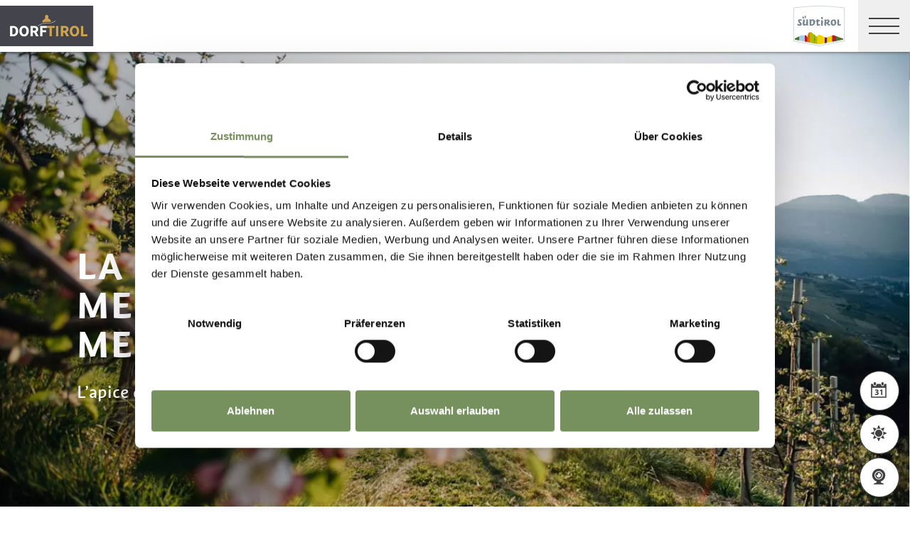

--- FILE ---
content_type: text/html; charset=utf-8
request_url: https://www.merano-suedtirol.it/it/tirolo/natura-cultura/luoghi-d-interesse/la-fioritura-dei-meli.html
body_size: 40938
content:


<!DOCTYPE html>
<html lang="it" class="no-js">
<head id="Head1"><link rel="preconnect" href="https://www.googletagmanager.com"><link rel="dns-prefetch" href="https://www.googletagmanager.com"><link rel="preconnect" href="https://www.google-analytics.com"><link rel="dns-prefetch" href="https://www.google-analytics.com"><script>var dataLayer = window.dataLayer = window.dataLayer || [];</script><script type="text/javascript">(function(w,d,s,l,i){w[l]=w[l]||[];w[l].push({'gtm.start':new Date().getTime(),event:'gtm.js'});var f=d.getElementsByTagName(s)[0],j=d.createElement(s),dl=l!='dataLayer'?'&l='+l:'';j.async=true;j.src='https://www.googletagmanager.com/gtm.js?id=' + i + dl; f.parentNode.insertBefore(j, f);})(window,document,'script','dataLayer','GTM-NWMNX92');</script><meta http-equiv="content-type" content="text/html; charset=utf-8" /><style type="text/css">.clearfix:before,.row:before,.clearfix:after,.row:after{content:" ";display:table}
.clearfix:after,.row:after{clear:both}.visible-print{display:none}/*! normalize.css v4.0.0 | MIT License | github.com/necolas/normalize.css */html{font-family:sans-serif;-ms-text-size-adjust:100%;-webkit-text-size-adjust:100%}
body{margin:0}article,aside,details,figcaption,figure,footer,header,main,menu,nav,section,summary{display:block}
audio,canvas,progress,video{display:inline-block}audio:not([controls]){display:none;height:0}
progress{vertical-align:baseline}template,[hidden]{display:none}a{background-color:transparent}
a:active,a:hover{outline-width:0}abbr[title]{border-bottom:0;text-decoration:underline;text-decoration:underline dotted}
b,strong{font-weight:inherit}b,strong{font-weight:bolder}dfn{font-style:italic}
mark{background-color:#ff0;color:#000}small{font-size:80%}sub,sup{font-size:75%;line-height:0;position:relative;vertical-align:baseline}
sub{bottom:-0.25em}sup{top:-0.5em}img{border-style:none}svg:not(:root){overflow:hidden}
code,kbd,pre,samp{font-family:monospace,monospace;font-size:1em}figure{margin:1em 40px}
hr{height:0;overflow:visible}button,input,select,textarea{font:inherit}optgroup{font-weight:bold}
button,input,select{overflow:visible}button,input,select,textarea{margin:0}
button,select{text-transform:none}button,[type=button],[type=reset],[type=submit]{cursor:pointer}
[disabled]{cursor:default}button,html [type=button],[type=reset],[type=submit]{-webkit-appearance:button}
button::-moz-focus-inner,input::-moz-focus-inner{border:0;padding:0}button:-moz-focusring,input:-moz-focusring{outline:1px dotted ButtonText}
fieldset{border:1px solid #c0c0c0;margin:0 2px;padding:.35em .625em .75em}
legend{color:inherit;display:table;max-width:100%;padding:0;white-space:normal}
textarea{overflow:auto}[type=checkbox],[type=radio]{padding:0}[type=number]::-webkit-inner-spin-button,[type=number]::-webkit-outer-spin-button{height:auto}
[type=search]{-webkit-appearance:textfield}[type=search]::-webkit-search-cancel-button,[type=search]::-webkit-search-decoration{-webkit-appearance:none}
@font-face{font-family:"KievitWebPro";src:url("/img/fonts/KievitWebPro.woff") format("woff");font-weight:400;font-style:normal;font-display:swap}
@font-face{font-family:"KievitWebPro";src:url("/img/fonts/KievitWebPro-Bold.woff") format("woff");font-weight:700;font-style:normal;font-display:swap}
@font-face{font-family:"KievitWebPro";src:url("/img/fonts/KievitWebPro-Ita.woff") format("woff");font-weight:400;font-style:italic;font-display:swap}
@font-face{font-family:"KievitWebPro";src:url("/img/fonts/KievitWebPro-Medi.woff") format("woff");font-weight:500;font-style:normal;font-display:swap}
@font-face{font-family:"KievitWebPro";src:url("/img/fonts/KievitWebPro-MediIta.woff") format("woff");font-weight:500;font-style:italic;font-display:swap}
@font-face{font-family:"SuedtirolNext";src:url("/img/fonts/SuedtirolNextTT.woff");src:url("/img/fonts/SuedtirolNextTT.woff2") format("woff2"),url("/img/fonts/SuedtirolNextTT.woff") format("woff"),url("/img/fonts/SuedtirolNextTT.svg") format("svg");font-weight:normal;font-style:normal;font-display:swap}
@font-face{font-family:"SuedtirolNext";src:url("/img/fonts/SuedtirolNextTT-Bold.woff");src:url("/img/fonts/SuedtirolNextTT-Bold.woff2") format("woff2"),url("/img/fonts/SuedtirolNextTT-Bold.woff") format("woff"),url("/img/fonts/SuedtirolNextTT-Bold.svg") format("svg");font-weight:bold;font-style:normal;font-display:swap}
html{-moz-box-sizing:border-box;-webkit-box-sizing:border-box;box-sizing:border-box;font-size:1em;font-size:1.375em;-webkit-tap-highlight-color:rgba(0,0,0,0)}
@media only screen and (max-width:667px){html{font-size:1.0625em}}*,*:before,*:after{-moz-box-sizing:inherit;-webkit-box-sizing:inherit;box-sizing:inherit}
body{font-family:"KievitWebPro","Helvetica Neue",Helvetica,Arial,sans-serif;line-height:1.563;color:#808080;background-color:#fff}
@media only screen and (max-width:667px){body{line-height:1.3529411765}}
p{margin:0 0 10px}input,button,select,textarea{font-family:inherit;font-size:inherit;line-height:inherit}
figure{margin:0}.fluid-image{max-width:100%;height:auto;display:block}#aspnetForm{position:relative;overflow:hidden}
.logo-meranerland{display:block;padding:.2727272727em 0 0 .9090909091em}
.svg-logo__text-1{fill:#77a2b5}.svg-logo__text-2{fill:#77915d}.svg-logo__text-3{fill:#7b7979}
.container{max-width:1064px;margin:0 auto;position:relative}@media only screen and (max-width:1124px){.container{margin-left:.9090909091em;margin-right:.9090909091em}
}.content.no-hero-image{margin-top:4.5454545455em}.anchor-offset{display:block;position:relative;top:-120px;visibility:hidden}
.placeholer-slide{text-align:center;background-color:#efefef;margin-bottom:.2272727273em;padding:4.5454545455em .9090909091em;overflow:hidden}
.button{display:inline-block;padding:0 1em;margin-bottom:0;font-size:.7272727273em;font-weight:normal;line-height:2.2;text-align:center;white-space:nowrap;vertical-align:middle;cursor:pointer;background-image:none;border:1px solid transparent;color:#808080;text-transform:uppercase;background-color:#fff;border-color:#878787;position:relative;text-decoration:none}
.button.disabled,.button[disabled]{pointer-events:none;cursor:not-allowed;filter:alpha(opacity=65);opacity:.65}
.button .icon{display:inline-block;font-size:1.375em;color:#fff}.button--primary{color:#fff;background-color:#77925e;border-color:#77925e}
.button--secondary{color:#fff;background-color:#b8c6a9;border-color:#b8c6a9}
.button--gray{color:#fff;background-color:#878787;border-color:#878787}.button--empty{color:#77925e;background-color:transparent;border-color:transparent}
.button--full{width:100%;padding-left:0;padding-right:0}.row__overflow{overflow:hidden}
[class*=col-]{width:100%;position:relative;min-height:1px;float:left}[class*=gutter-]>[class*=col-]{-moz-box-sizing:border-box;-webkit-box-sizing:border-box;box-sizing:border-box}
.col-1{width:8.3333333333%}.col-push-1{left:8.3333333333%}.col-pull-1{right:8.3333333333%}
.col-2{width:16.6666666667%}.col-push-2{left:16.6666666667%}.col-pull-2{right:16.6666666667%}
.col-3{width:25%}.col-push-3{left:25%}.col-pull-3{right:25%}.col-4{width:33.3333333333%}
.col-push-4{left:33.3333333333%}.col-pull-4{right:33.3333333333%}.col-5{width:41.6666666667%}
.col-push-5{left:41.6666666667%}.col-pull-5{right:41.6666666667%}.col-6{width:50%}
.col-push-6{left:50%}.col-pull-6{right:50%}.col-7{width:58.3333333333%}.col-push-7{left:58.3333333333%}
.col-pull-7{right:58.3333333333%}.col-8{width:66.6666666667%}.col-push-8{left:66.6666666667%}
.col-pull-8{right:66.6666666667%}.col-9{width:75%}.col-push-9{left:75%}.col-pull-9{right:75%}
.col-10{width:83.3333333333%}.col-push-10{left:83.3333333333%}.col-pull-10{right:83.3333333333%}
.col-11{width:91.6666666667%}.col-push-11{left:91.6666666667%}.col-pull-11{right:91.6666666667%}
.col-12{width:100%}.col-push-12{left:100%}.col-pull-12{right:100%}.gutter-10{margin-left:-10px;margin-right:-10px}
.gutter-10>[class*=col-]{padding-left:10px;padding-right:10px}.gutter-15{margin-left:-15px;margin-right:-15px}
.gutter-15>[class*=col-]{padding-left:15px;padding-right:15px}@media(max-width :1280px){.col-xlg-push-0{left:0}
.col-xlg-pull-0{right:0}.col-xlg-1{width:8.3333333333%}.col-xlg-push-1{left:8.3333333333%}
.col-xlg-pull-1{right:8.3333333333%}.col-xlg-2{width:16.6666666667%}.col-xlg-push-2{left:16.6666666667%}
.col-xlg-pull-2{right:16.6666666667%}.col-xlg-3{width:25%}.col-xlg-push-3{left:25%}
.col-xlg-pull-3{right:25%}.col-xlg-4{width:33.3333333333%}.col-xlg-push-4{left:33.3333333333%}
.col-xlg-pull-4{right:33.3333333333%}.col-xlg-5{width:41.6666666667%}.col-xlg-push-5{left:41.6666666667%}
.col-xlg-pull-5{right:41.6666666667%}.col-xlg-6{width:50%}.col-xlg-push-6{left:50%}
.col-xlg-pull-6{right:50%}.col-xlg-7{width:58.3333333333%}.col-xlg-push-7{left:58.3333333333%}
.col-xlg-pull-7{right:58.3333333333%}.col-xlg-8{width:66.6666666667%}.col-xlg-push-8{left:66.6666666667%}
.col-xlg-pull-8{right:66.6666666667%}.col-xlg-9{width:75%}.col-xlg-push-9{left:75%}
.col-xlg-pull-9{right:75%}.col-xlg-10{width:83.3333333333%}.col-xlg-push-10{left:83.3333333333%}
.col-xlg-pull-10{right:83.3333333333%}.col-xlg-11{width:91.6666666667%}.col-xlg-push-11{left:91.6666666667%}
.col-xlg-pull-11{right:91.6666666667%}.col-xlg-12{width:100%}.col-xlg-push-12{left:100%}
.col-xlg-pull-12{right:100%}.gutter-xlg-0{margin-left:0;margin-right:0}.gutter-xlg-0>[class*=col-]{padding-left:0;padding-right:0}
.gutter-xlg-10{margin-left:-10px;margin-right:-10px}.gutter-xlg-10>[class*=col-]{padding-left:10px;padding-right:10px}
.gutter-xlg-15{margin-left:-15px;margin-right:-15px}.gutter-xlg-15>[class*=col-]{padding-left:15px;padding-right:15px}
}@media(max-width :1024px){.col-lg-push-0{left:0}.col-lg-pull-0{right:0}
.col-lg-1{width:8.3333333333%}.col-lg-push-1{left:8.3333333333%}.col-lg-pull-1{right:8.3333333333%}
.col-lg-2{width:16.6666666667%}.col-lg-push-2{left:16.6666666667%}.col-lg-pull-2{right:16.6666666667%}
.col-lg-3{width:25%}.col-lg-push-3{left:25%}.col-lg-pull-3{right:25%}.col-lg-4{width:33.3333333333%}
.col-lg-push-4{left:33.3333333333%}.col-lg-pull-4{right:33.3333333333%}.col-lg-5{width:41.6666666667%}
.col-lg-push-5{left:41.6666666667%}.col-lg-pull-5{right:41.6666666667%}.col-lg-6{width:50%}
.col-lg-push-6{left:50%}.col-lg-pull-6{right:50%}.col-lg-7{width:58.3333333333%}
.col-lg-push-7{left:58.3333333333%}.col-lg-pull-7{right:58.3333333333%}.col-lg-8{width:66.6666666667%}
.col-lg-push-8{left:66.6666666667%}.col-lg-pull-8{right:66.6666666667%}.col-lg-9{width:75%}
.col-lg-push-9{left:75%}.col-lg-pull-9{right:75%}.col-lg-10{width:83.3333333333%}
.col-lg-push-10{left:83.3333333333%}.col-lg-pull-10{right:83.3333333333%}
.col-lg-11{width:91.6666666667%}.col-lg-push-11{left:91.6666666667%}.col-lg-pull-11{right:91.6666666667%}
.col-lg-12{width:100%}.col-lg-push-12{left:100%}.col-lg-pull-12{right:100%}
.gutter-lg-0{margin-left:0;margin-right:0}.gutter-lg-0>[class*=col-]{padding-left:0;padding-right:0}
.gutter-lg-10{margin-left:-10px;margin-right:-10px}.gutter-lg-10>[class*=col-]{padding-left:10px;padding-right:10px}
.gutter-lg-15{margin-left:-15px;margin-right:-15px}.gutter-lg-15>[class*=col-]{padding-left:15px;padding-right:15px}
}@media(max-width :768px){.col-md-push-0{left:0}.col-md-pull-0{right:0}.col-md-1{width:8.3333333333%}
.col-md-push-1{left:8.3333333333%}.col-md-pull-1{right:8.3333333333%}.col-md-2{width:16.6666666667%}
.col-md-push-2{left:16.6666666667%}.col-md-pull-2{right:16.6666666667%}.col-md-3{width:25%}
.col-md-push-3{left:25%}.col-md-pull-3{right:25%}.col-md-4{width:33.3333333333%}
.col-md-push-4{left:33.3333333333%}.col-md-pull-4{right:33.3333333333%}.col-md-5{width:41.6666666667%}
.col-md-push-5{left:41.6666666667%}.col-md-pull-5{right:41.6666666667%}.col-md-6{width:50%}
.col-md-push-6{left:50%}.col-md-pull-6{right:50%}.col-md-7{width:58.3333333333%}
.col-md-push-7{left:58.3333333333%}.col-md-pull-7{right:58.3333333333%}.col-md-8{width:66.6666666667%}
.col-md-push-8{left:66.6666666667%}.col-md-pull-8{right:66.6666666667%}.col-md-9{width:75%}
.col-md-push-9{left:75%}.col-md-pull-9{right:75%}.col-md-10{width:83.3333333333%}
.col-md-push-10{left:83.3333333333%}.col-md-pull-10{right:83.3333333333%}
.col-md-11{width:91.6666666667%}.col-md-push-11{left:91.6666666667%}.col-md-pull-11{right:91.6666666667%}
.col-md-12{width:100%}.col-md-push-12{left:100%}.col-md-pull-12{right:100%}
.gutter-md-0{margin-left:0;margin-right:0}.gutter-md-0>[class*=col-]{padding-left:0;padding-right:0}
.gutter-md-10{margin-left:-10px;margin-right:-10px}.gutter-md-10>[class*=col-]{padding-left:10px;padding-right:10px}
.gutter-md-15{margin-left:-15px;margin-right:-15px}.gutter-md-15>[class*=col-]{padding-left:15px;padding-right:15px}
}@media(max-width :667px){.col-sm-push-0{left:0}.col-sm-pull-0{right:0}.col-sm-1{width:8.3333333333%}
.col-sm-push-1{left:8.3333333333%}.col-sm-pull-1{right:8.3333333333%}.col-sm-2{width:16.6666666667%}
.col-sm-push-2{left:16.6666666667%}.col-sm-pull-2{right:16.6666666667%}.col-sm-3{width:25%}
.col-sm-push-3{left:25%}.col-sm-pull-3{right:25%}.col-sm-4{width:33.3333333333%}
.col-sm-push-4{left:33.3333333333%}.col-sm-pull-4{right:33.3333333333%}.col-sm-5{width:41.6666666667%}
.col-sm-push-5{left:41.6666666667%}.col-sm-pull-5{right:41.6666666667%}.col-sm-6{width:50%}
.col-sm-push-6{left:50%}.col-sm-pull-6{right:50%}.col-sm-7{width:58.3333333333%}
.col-sm-push-7{left:58.3333333333%}.col-sm-pull-7{right:58.3333333333%}.col-sm-8{width:66.6666666667%}
.col-sm-push-8{left:66.6666666667%}.col-sm-pull-8{right:66.6666666667%}.col-sm-9{width:75%}
.col-sm-push-9{left:75%}.col-sm-pull-9{right:75%}.col-sm-10{width:83.3333333333%}
.col-sm-push-10{left:83.3333333333%}.col-sm-pull-10{right:83.3333333333%}
.col-sm-11{width:91.6666666667%}.col-sm-push-11{left:91.6666666667%}.col-sm-pull-11{right:91.6666666667%}
.col-sm-12{width:100%}.col-sm-push-12{left:100%}.col-sm-pull-12{right:100%}
.gutter-sm-0{margin-left:0;margin-right:0}.gutter-sm-0>[class*=col-]{padding-left:0;padding-right:0}
.gutter-sm-10{margin-left:-10px;margin-right:-10px}.gutter-sm-10>[class*=col-]{padding-left:10px;padding-right:10px}
.gutter-sm-15{margin-left:-15px;margin-right:-15px}.gutter-sm-15>[class*=col-]{padding-left:15px;padding-right:15px}
}@media(max-width :414px){.col-xs-push-0{left:0}.col-xs-pull-0{right:0}.col-xs-1{width:8.3333333333%}
.col-xs-push-1{left:8.3333333333%}.col-xs-pull-1{right:8.3333333333%}.col-xs-2{width:16.6666666667%}
.col-xs-push-2{left:16.6666666667%}.col-xs-pull-2{right:16.6666666667%}.col-xs-3{width:25%}
.col-xs-push-3{left:25%}.col-xs-pull-3{right:25%}.col-xs-4{width:33.3333333333%}
.col-xs-push-4{left:33.3333333333%}.col-xs-pull-4{right:33.3333333333%}.col-xs-5{width:41.6666666667%}
.col-xs-push-5{left:41.6666666667%}.col-xs-pull-5{right:41.6666666667%}.col-xs-6{width:50%}
.col-xs-push-6{left:50%}.col-xs-pull-6{right:50%}.col-xs-7{width:58.3333333333%}
.col-xs-push-7{left:58.3333333333%}.col-xs-pull-7{right:58.3333333333%}.col-xs-8{width:66.6666666667%}
.col-xs-push-8{left:66.6666666667%}.col-xs-pull-8{right:66.6666666667%}.col-xs-9{width:75%}
.col-xs-push-9{left:75%}.col-xs-pull-9{right:75%}.col-xs-10{width:83.3333333333%}
.col-xs-push-10{left:83.3333333333%}.col-xs-pull-10{right:83.3333333333%}
.col-xs-11{width:91.6666666667%}.col-xs-push-11{left:91.6666666667%}.col-xs-pull-11{right:91.6666666667%}
.col-xs-12{width:100%}.col-xs-push-12{left:100%}.col-xs-pull-12{right:100%}
.gutter-xs-0{margin-left:0;margin-right:0}.gutter-xs-0>[class*=col-]{padding-left:0;padding-right:0}
.gutter-xs-10{margin-left:-10px;margin-right:-10px}.gutter-xs-10>[class*=col-]{padding-left:10px;padding-right:10px}
.gutter-xs-15{margin-left:-15px;margin-right:-15px}.gutter-xs-15>[class*=col-]{padding-left:15px;padding-right:15px}
}@media all and (max-width:1280px){.hidden-xlg{display:none!important}.visible-xlg{display:block!important}
}@media all and (max-width:1024px){.hidden-lg{display:none!important}.visible-lg{display:block!important}
}@media all and (max-width:768px){.hidden-md{display:none!important}.visible-md{display:block!important}
}@media all and (max-width:667px){.hidden-sm{display:none!important}.visible-sm{display:block!important}
}@media all and (max-width:414px){.hidden-xs{display:none!important}.visible-xs{display:block!important}
}a{color:#404040;text-decoration:underline}h1,h2,h3,h4,h5,h6,.h1,.h2,.h3,.h4,.h5,.h6,.title-big,.title-medium,.title-small{font-family:inherit;font-weight:500;line-height:1;color:inherit}
h1 small,h2 small,h3 small,h4 small,h5 small,h6 small,.h1 small,.h2 small,.h3 small,.h4 small,.h5 small,.h6 small,h1 .small,h2 .small,h3 .small,h4 .small,h5 .small,h6 .small,.h1 .small,.h2 .small,.h3 .small,.h4 .small,.h5 .small,.h6 .small,.title-big small,.title-medium small,.title-small small{font-weight:normal;line-height:1;color:rgb(153.5,153.5,153.5)}
h1,.h1,h2,.h2,h3,.h3,.title-big,.title-medium,.title-small{margin-top:20px;margin-bottom:10px}
h1 small,.h1 small,h2 small,.h2 small,h3 small,.h3 small,h1 .small,.h1 .small,h2 .small,.h2 .small,h3 .small,.h3 .small,.title-big small,.title-medium small,.title-small small{font-size:65%}
h4,.h4,h5,.h5,h6,.h6,.title-big,.title-medium,.title-small{margin-top:10px;margin-bottom:10px}
h4 small,.h4 small,h5 small,.h5 small,h6 small,.h6 small,h4 .small,.h4 .small,h5 .small,.h5 .small,h6 .small,.h6 .small,.title-big small,.title-medium small,.title-small small{font-size:75%}
h1,.h1{font-family:"SuedtirolNext","KievitWebPro","Helvetica Neue",Helvetica,Arial,sans-serif;font-size:2.5em;font-weight:bold;line-height:1;text-transform:uppercase;color:#000;letter-spacing:.05em;margin-top:.1818181818em;margin-bottom:.1818181818em}
@media(max-width:667px){h1,.h1{font-size:1.5882352941em}}h2,.h2,.title-italic{font-family:"SuedtirolNext","KievitWebPro","Helvetica Neue",Helvetica,Arial,sans-serif;font-size:1.4545454545em;color:#000;font-weight:400}
@media(max-width:667px){h2,.h2,.title-italic{font-size:1.1764705882em;line-height:1.15}
}.title-big{font-family:"SuedtirolNext","KievitWebPro","Helvetica Neue",Helvetica,Arial,sans-serif;font-size:2.2727272727em;font-weight:bold;line-height:1;letter-spacing:.05em;color:#000;text-transform:uppercase}
h3,.h3{font-family:"SuedtirolNext","KievitWebPro","Helvetica Neue",Helvetica,Arial,sans-serif;font-size:1.1818181818em;font-weight:400;line-height:1.1}
.title-medium{font-family:"SuedtirolNext","KievitWebPro","Helvetica Neue",Helvetica,Arial,sans-serif;font-size:1.1818181818em;color:#000;font-weight:700;text-transform:uppercase}
h4,.h4,.title-small{font-size:.8181818182em;font-weight:700}h5,.h5{font-size:.7272727273em}
h6,.h6{font-size:.5454545455em}small,.small{font-size:85%}.text-medium{font-size:.8181818182em}
.text-small{font-size:.7272727273em}.text-tiny{font-size:.5454545455em}.link-more{display:inline-block;text-transform:uppercase;font-size:.7272727273em;font-weight:700;color:#404040;line-height:1.5625;padding-left:2.5em;position:relative;text-decoration:none}
.link-more .icon{position:absolute;font-size:1.5625em;top:0;bottom:0;left:0;display:block}
.link-more .icon::before{display:block}.link-more:hover,.link-more:focus,.link-more:active{text-decoration:none;color:#77925e}
.link-more:hover .icon,.link-more:focus .icon,.link-more:active .icon{fill:#77925e}
.text-color{color:#77925e}.text-color-title{color:#000}.nav-main{position:fixed;top:0;left:0;right:0;pointer-events:none;z-index:1050;height:3.3181818182em}
.nav-main a{text-decoration:none}.nav-main__content{background-color:#fff;box-shadow:#404040 0 0 5px;height:3.3181818182em;float:left;pointer-events:auto}
@media(max-width:1280px){.nav-main__content{float:none}}.nav-main .logo-main-region{width:12.2727272727em;height:73px;text-align:center;background-color:#fff;float:left}
@media(max-width:667px){.nav-main .logo-main-region{height:56px}}@media(max-width:410px){.nav-main .logo-main-region{position:absolute;top:0;left:0;width:9.5454545455em;top:50%;-webkit-transform:translateY(-50%);-moz-transform:translateY(-50%);-ms-transform:translateY(-50%);-o-transform:translateY(-50%);transform:translateY(-50%)}
}.nav-main .logo-main-region__image{display:block;max-width:100%;height:auto}
.nav-main .logo-main-region__image--svg{height:100%;width:100%}.nav-main .logo-suedtirol{float:right;text-align:center;background-color:#fff;width:5em;height:3.3181818182em;padding:.3636363636em .3636363636em}
.nav-main .logo-suedtirol svg,.nav-main .logo-suedtirol img{display:block;width:100%;height:100%}
.nav-main__dropdown{list-style:none;padding:0;margin:0 200px 0 270px;white-space:nowrap}
@media(max-width:1280px){.nav-main__dropdown{position:absolute;top:3.3181818182em;right:0;margin:0;background-color:#fff;width:33.4%;height:100vh;padding-bottom:3.3181818182em;white-space:normal;-webkit-transform:translateX(100%);-moz-transform:translateX(100%);-ms-transform:translateX(100%);-o-transform:translateX(100%);transform:translateX(100%);-webkit-transition:-webkit-transform ease-in-out .3s;-moz-transition:-moz-transform ease-in-out .3s;transition:transform ease-in-out .3s;display:block}
}@media(max-width:1024px){.nav-main__dropdown{width:50%}}@media(max-width:550px){.nav-main__dropdown{width:100%}
}.nav-main__level-0{display:inline-block}@media(max-width:1280px){.nav-main__level-0{display:block}
}.nav-main .icon-mobile{display:none}@media(max-width:1280px){.nav-main .icon-mobile{display:block;position:absolute;top:0;bottom:0;right:0;background-color:#77925e;text-align:center;font-size:.7272727273em;padding:1.0625em 1.25em 1.0625em 1.875em;color:#fff;line-height:2;font-weight:normal;letter-spacing:0;width:95px}
.nav-main .icon-mobile__icon{display:block;font-size:1.25em;width:1.875em;position:absolute;top:50%;-webkit-transform:translateY(-50%);-moz-transform:translateY(-50%);-ms-transform:translateY(-50%);-o-transform:translateY(-50%);transform:translateY(-50%);left:0}
}.nav-main__menu-0{display:block;padding:1.5625em 1.25em;font-size:.7272727273em;text-transform:uppercase;font-weight:700;letter-spacing:.05em;line-height:1.4375;position:relative;text-decoration:none}
@media(max-width:1510px){.nav-main__menu-0{padding:1.5625em 1.25em 1.5625em .625em}
}@media(max-width:1460px){.nav-main__menu-0{padding:1.5625em .9375em 1.5625em .3125em;letter-spacing:0}
}@media(max-width:1345px){.nav-main__menu-0{font-size:.6363636364em;padding:1.7857142857em 1.0714285714em 1.7857142857em .3571428571em;letter-spacing:0}
}@media(max-width:1280px){.nav-main__menu-0{font-size:.9090909091em;padding:.75em 95px .75em 1em;background-color:#efefef;margin-bottom:2px;overflow:hidden;letter-spacing:.05em}
}.nav-main__menu-0 .icon{display:block;font-size:.625em;position:absolute;right:0;top:50%;fill:#878787;stroke:#878787;stroke-width:1;-webkit-transform:translateY(-50%);-moz-transform:translateY(-50%);-ms-transform:translateY(-50%);-o-transform:translateY(-50%);transform:translateY(-50%)}
@media(max-width:1280px){.nav-main__menu-0 .icon{display:none;width:5em;height:1.25em;-webkit-transform:translateY(-50%) rotate(-90deg);-moz-transform:translateY(-50%) rotate(-90deg);-ms-transform:translateY(-50%) rotate(-90deg);-o-transform:translateY(-50%) rotate(-90deg);transform:translateY(-50%) rotate(-90deg)}
}.nav-main__flyout-0{display:none}.button-mobile{display:none;width:3.3181818182em;height:3.3181818182em;background:#efefef;text-align:center;line-height:3.3181818182;float:right;position:relative;cursor:pointer;-webkit-transition:background-color ease-in-out .3s;-moz-transition:background-color ease-in-out .3s;transition:background-color ease-in-out .3s}
.button-mobile__middle{display:block;position:absolute;top:50%;left:.6818181818em;right:.6818181818em;-webkit-transform:translateY(-50%);-moz-transform:translateY(-50%);-ms-transform:translateY(-50%);-o-transform:translateY(-50%);transform:translateY(-50%);height:2px;background-color:#404040;-webkit-transition:opacity ease-in-out .3s;-moz-transition:opacity ease-in-out .3s;transition:opacity ease-in-out .3s}
.button-mobile::before{content:"";top:1.1363636364em;left:.6818181818em;right:.6818181818em;position:absolute;height:2px;background-color:#404040;-webkit-transition:all ease-in-out .3s;-moz-transition:all ease-in-out .3s;transition:all ease-in-out .3s}
.button-mobile::after{content:"";bottom:1.1363636364em;left:.6818181818em;right:.6818181818em;position:absolute;height:2px;background-color:#404040;-webkit-transition:all ease-in-out .3s;-moz-transition:all ease-in-out .3s;transition:all ease-in-out .3s}
.button-mobile__icon{display:block;position:absolute;top:50%;left:.6818181818em;right:.6818181818em;-webkit-transform:translateY(-50%);-moz-transform:translateY(-50%);-ms-transform:translateY(-50%);-o-transform:translateY(-50%);transform:translateY(-50%)}
.button-mobile__bar{display:block;height:2px;background-color:#404040;margin:7px 0}
.button-mobile .icon{display:block;width:100%;height:100%;fill:#000}@media all and (max-width:1280px){.button-mobile{display:block}
}.menu-mobile__back{display:none}.menu-mobile__menu-top{display:none}.menu-mobile__sidebar{display:none}
.menu-mobile__language{display:none}.menu-mobile__search{display:none}.nav-search-box{float:right;width:3.3181818182em;height:3.3181818182em}
@media(max-width:340px){.nav-search-box{width:2.7272727273em}}.nav-search-box .button-search{width:100%;height:3.3181818182em;overflow:hidden;cursor:pointer;position:relative;display:block}
@media(max-width:1280px){.nav-search-box .button-search{display:none}}.nav-search-box .button-search .icon{display:block;font-size:.8181818182em;color:#fff;position:absolute;bottom:.4545454545em;right:.4545454545em;z-index:2}
.nav-search-box .button-search::before{content:"";display:block;position:absolute;top:0;left:0;width:100%;height:100%;background-color:#808080;-webkit-transform:skewX(-45deg) translate(65%,15%);-moz-transform:skewX(-45deg) translate(65%,15%);-ms-transform:skewX(-45deg) translate(65%,15%);-o-transform:skewX(-45deg) translate(65%,15%);transform:skewX(-45deg) translate(65%,15%)}
.nav-search-box__container{display:none;position:absolute}.nav-main-region{background-color:#fff;box-shadow:#404040 0 0 5px;height:113px;-webkit-transform:translateY(0%);-moz-transform:translateY(0%);-ms-transform:translateY(0%);-o-transform:translateY(0%);transform:translateY(0%);right:0;pointer-events:auto}
@media(max-width:1280px){.nav-main-region{height:3.3181818182em}}.nav-main-region__spacer{height:113px}
@media(max-width:1280px){.nav-main-region__spacer{height:3.3181818182em}
}.nav-main-region .logo-region{width:12.2727272727em;text-align:center;background-color:#fff;float:left;height:5.1363636364em;padding:.3636363636em .9090909091em}
@media(max-width:1280px){.nav-main-region .logo-region{height:3.3181818182em}
}@media(max-width:414px){.nav-main-region .logo-region{width:6.1764705882em}
}.nav-main-region .logo-region__image{display:block;object-fit:contain;max-width:100%;max-height:100%;width:auto}
.dorf-tirol .nav-main-region .logo-region__image,.familienurlaubdorftirolherbst .nav-main-region .logo-region__image,.lp-dorftirol-herbst .nav-main-region .logo-region__image,.herbsturlaubdorftirol .nav-main-region .logo-region__image,.dorftirol-urlaubinsuedtirol .nav-main-region .logo-region__image,.sanfteswanderndorftirol .nav-main-region .logo-region__image,.lp-dorftirol .nav-main-region .logo-region__image,.familienurlaubdorftirol .nav-main-region .logo-region__image,.winterurlaubdorftirol .nav-main-region .logo-region__image,.vacanzeatirolo .nav-main-region .logo-region__image{transform:translateX(-0.9090909091em);max-width:163px}
.nav-main-region__menu-top{height:1.8181818182em;background-color:#878787;padding-left:12.9545454545em;position:relative;z-index:-1}
.mgm .nav-main-region__menu-top{background-color:#bb1a3b}.nav-main-region__menu-top .menu-top__menu-item{display:inline-block;font-size:.5454545455em;font-weight:700;text-transform:uppercase;line-height:1.5;padding:.9166666667em 1.25em;color:#efefef}
@media(max-width:1280px){.nav-main-region__menu-top{display:none}}.nav-main-region__menu-top .languages{position:absolute;right:30px;-webkit-transform:translateY(-50%);-moz-transform:translateY(-50%);-ms-transform:translateY(-50%);-o-transform:translateY(-50%);transform:translateY(-50%);top:50%}
.nav-main-region__menu-top .languages .link{color:#fff}.nav-main-region__menu-top .languages .separator{color:#fff}
.nav-main-region__dropdown{list-style:none;padding:0;margin:0 200px 0 270px;white-space:nowrap}
@media(max-width:1280px){.nav-main-region__dropdown{top:5.1363636364em}}
.nav-main-region__flyout-0{display:none}@media(max-width:1280px){.nav-main-region .nav-main__dropdown{top:3.3181818182em;padding-bottom:3.3181818182em}
}.nav-main-region .nav-search-box__container{top:5.1363636364em}@media(max-width:1280px){.nav-main-region .nav-search-box__container{top:3.3181818182em}
}@media(max-width:850px){.nav-main-microsite .logo-suedtirol{display:block}
}@media(max-width:435px){.nav-main-microsite .logo-suedtirol{display:none}
}.nav-main-microsite__level-0{position:relative}.nav-main-microsite__flyout-0{display:none}
.nav-main-microsite .menu-mobile__language .logo-suedtirol{display:none}
@media(max-width:435px){.nav-main-microsite .menu-mobile__language .logo-suedtirol{display:block}
}.languages{font-weight:700;font-size:12px;text-transform:uppercase}.languages .container{display:flex;justify-content:space-between;align-items:center;flex-wrap:wrap}
.languages .separator{margin:0 .4166666667em}.languages .link{text-decoration:none}
.languages .link:hover,.languages .linkfocus,.languages .link:active,.languages .link.active{color:#77925e;text-decoration:none}
.languages .link.active{color:#fff;text-decoration:underline}.base-slide{margin-bottom:4.5454545455em}
.base-slide__block{margin-top:2.2727272727em}.divider{margin-top:1.3636363636em}
.divider .container{padding-top:1.3636363636em}.divider .container::before{content:"";display:block;position:absolute;top:0;left:0;height:.2727272727em;width:2.5909090909em;background-color:#000}
.background{background-color:#efefef;padding:1.8181818182em 0;position:relative}
.background:after{background:inherit;bottom:0;content:"";display:block;height:50%;left:0;position:absolute;right:0;-webkit-transform:skewY(-1.5deg);-moz-transform:skewY(-1.5deg);-ms-transform:skewY(-1.5deg);-o-transform:skewY(-1.5deg);transform:skewY(-1.5deg);-webkit-transform-origin:100%;-moz-transform-origin:100%;-ms-transform-origin:100%;-o-transform-origin:100%;transform-origin:100%;z-index:-1}
.hgroup{margin-bottom:.9090909091em}.ajax-container{position:relative}.ajax-loading{display:none}
.ajax-container{position:relative}.ajax-loading{display:none}.page-sidebar{position:fixed;right:.6818181818em;bottom:.6818181818em;z-index:999}
@media(max-width:667px){.page-sidebar{right:0;left:0;bottom:0;padding:.4545454545em 1.3636363636em;display:flex;justify-content:space-evenly}
.page-sidebar:before{background:inherit;top:-25%;content:"";display:block;height:150%;left:-2px;position:absolute;right:-2px;transform:skewY(-1.25deg);transform-origin:100%;z-index:-1;background-color:#efefef;border:solid 2px #fff}
}.page-sidebar-item{position:relative;height:2.5454545455em;display:block;margin-bottom:.2272727273em;text-decoration:none}
@media(max-width:1238px){.page-sidebar-item{font-size:.7272727273em}}.page-sidebar-item__icon{display:block;width:2.5454545455em;height:2.5454545455em;padding:.6818181818em;border:solid 1px #404040;border-radius:50%;background-color:#fff;position:absolute;top:0;right:0;z-index:2}
.page-sidebar-item__icon svg{display:block;width:100%;height:100%;fill:#404040}
.page-sidebar-item__icon .icon{display:block;color:#404040;font-size:1em}
@media(max-width:667px){.page-sidebar-item__icon .icon{font-size:30px}}.page-sidebar-item__icon .icon::before{display:block}
@media(max-width:667px){.page-sidebar-item__icon{border:0;background-color:transparent;padding:.1363636364em;position:static}
}.page-sidebar-item__text{font-size:.7272727273em;line-height:1;display:block;background-color:#404040;color:#fff;text-transform:uppercase;font-weight:700;text-decoration:none;position:absolute;top:50%;-webkit-transform:translateY(-50%);-moz-transform:translateY(-50%);-ms-transform:translateY(-50%);-o-transform:translateY(-50%);transform:translateY(-50%);right:1.75em;z-index:1;max-width:10px;overflow:hidden;-webkit-transition:max-width ease-in-out .6s;-moz-transition:max-width ease-in-out .6s;transition:max-width ease-in-out .6s}
@media(max-width:667px){.page-sidebar-item__text{max-width:none;font-size:1.25em;background-color:transparent;color:#404040;left:0;display:none}
}.page-sidebar-item__text-content{white-space:nowrap;display:block;padding:.5em 3.75em .5em 1.25em}
.page-sidebar-item:hover .page-sidebar-item__text{max-width:300px}.page-sidebar{position:fixed;right:.6818181818em;bottom:.6818181818em;z-index:999}
@media(max-width:667px){.page-sidebar{right:0;left:0;bottom:0;padding:.4545454545em 1.3636363636em;display:flex;justify-content:space-evenly}
.page-sidebar:before{background:inherit;top:-25%;content:"";display:block;height:150%;left:-2px;position:absolute;right:-2px;transform:skewY(-1.25deg);transform-origin:100%;z-index:-1;background-color:#efefef;border:solid 2px #fff}
}.page-sidebar-item{position:relative;height:2.5454545455em;display:block;margin-bottom:.2272727273em;text-decoration:none}
@media(max-width:1238px){.page-sidebar-item{font-size:.7272727273em}}.page-sidebar-item__icon{display:block;width:2.5454545455em;height:2.5454545455em;padding:.6818181818em;border:solid 1px #404040;border-radius:50%;background-color:#fff;position:absolute;top:0;right:0;z-index:2}
.page-sidebar-item__icon svg{display:block;width:100%;height:100%;fill:#404040}
.page-sidebar-item__icon .icon{display:block;color:#404040;font-size:1em}
@media(max-width:667px){.page-sidebar-item__icon .icon{font-size:30px}}.page-sidebar-item__icon .icon::before{display:block}
@media(max-width:667px){.page-sidebar-item__icon{border:0;background-color:transparent;padding:.1363636364em;position:static}
}.page-sidebar-item__text{font-size:.7272727273em;line-height:1;display:block;background-color:#404040;color:#fff;text-transform:uppercase;font-weight:700;text-decoration:none;position:absolute;top:50%;-webkit-transform:translateY(-50%);-moz-transform:translateY(-50%);-ms-transform:translateY(-50%);-o-transform:translateY(-50%);transform:translateY(-50%);right:1.75em;z-index:1;max-width:10px;overflow:hidden;-webkit-transition:max-width ease-in-out .6s;-moz-transition:max-width ease-in-out .6s;transition:max-width ease-in-out .6s}
@media(max-width:667px){.page-sidebar-item__text{max-width:none;font-size:1.25em;background-color:transparent;color:#404040;left:0;display:none}
}.page-sidebar-item__text-content{white-space:nowrap;display:block;padding:.5em 3.75em .5em 1.25em}
.page-sidebar-item:hover .page-sidebar-item__text{max-width:300px}.news{position:relative;overflow:hidden;width:100%;background:#efefef;padding:5px 0}
.news__slider{display:inline-block;white-space:nowrap;padding-left:100%;-webkit-animation-iteration-count:infinite;-moz-animation-iteration-count:infinite;animation-iteration-count:infinite;-webkit-animation-timing-function:linear;-moz-animation-timing-function:linear;animation-timing-function:linear;-webkit-animation-name:ticker;-moz-animation-name:ticker;animation-name:ticker;-webkit-animation-duration:30s;-moz-animation-duration:30s;animation-duration:30s}
.news-item{display:inline-block;position:relative;font-size:22px;padding:0 12px}
.news-item__link{text-decoration:none}.news-item__link:hover,.news-item__link:focus,.news-item__link:active{text-decoration:none}
.news-item__icon{font-size:0;display:inline-block;position:relative;top:3px;margin-right:5px}
.news-item .inner{display:inline-block;vertical-align:middle;color:#404040}
.news-item .inner *{display:inline-block;vertical-align:middle}.news-item__date{font-weight:bold;font-size:20px;margin-right:5px;font-size:20px}
@media only screen and (max-width:667px){.news-item__date{font-size:15px}
}.news-item__content{font-size:22px}@media only screen and (max-width:667px){.news-item__content{font-size:17px}
}.news-item__text-more{font-weight:bold}@-webkit-keyframes ticker{0%{-webkit-transform:translate3d(0,0,0);-moz-transform:translate3d(0,0,0);-ms-transform:translate3d(0,0,0);-o-transform:translate3d(0,0,0);transform:translate3d(0,0,0);visibility:visible}
100%{-webkit-transform:translate3d(-100%,0,0);-moz-transform:translate3d(-100%,0,0);-ms-transform:translate3d(-100%,0,0);-o-transform:translate3d(-100%,0,0);transform:translate3d(-100%,0,0)}
}@keyframes ticker{0%{-webkit-transform:translate3d(0,0,0);-moz-transform:translate3d(0,0,0);-ms-transform:translate3d(0,0,0);-o-transform:translate3d(0,0,0);transform:translate3d(0,0,0);visibility:visible}
100%{-webkit-transform:translate3d(-100%,0,0);-moz-transform:translate3d(-100%,0,0);-ms-transform:translate3d(-100%,0,0);-o-transform:translate3d(-100%,0,0);transform:translate3d(-100%,0,0)}
}.hero-images-slider{white-space:nowrap;overflow:hidden;position:relative;font-size:0}
.hero-images-slider .hero-image{display:inline-block;white-space:normal;font-size:22px}
@media only screen and (max-width:667px){.hero-images-slider .hero-image{font-size:17px}
}.hero-images-slider .flickity-prev-next-button{width:60px;height:60px}.hero-images-slider .flickity-button{background:transparent}
.hero-images-slider .flickity-button-icon{fill:#fff}.hero-images-slide .badge{position:absolute;bottom:2.8636363636em;right:2.2727272727em;width:9.9090909091em;height:9.9090909091em;border-radius:50%;background-color:#77925e;display:flex;align-items:center;justify-content:center;padding:1.5909090909em;text-align:center;color:#fff;letter-spacing:.1em;text-transform:uppercase;line-height:1.25;z-index:10;text-decoration:none}
.hero-images-slide .badge__content{flex-basis:100%}.hero-images-slide .badge__text{font-size:.9090909091em;font-weight:700;display:block}
.hero-images-slide .badge__link{display:block;font-size:.6363636364em;color:#fff;padding-top:10px;margin:.9090909091em 0 0 0;border-top:dotted 2px #fff;font-weight:400}
@media only screen and (max-width:768px){.hero-images-slide .badge{bottom:.9090909091em;font-size:.8181818182em;right:3.9444444444em}
}@media only screen and (max-width:560px){.hero-images-slide .badge{right:auto;left:0}
}.hero-images-slide .badge__merano{font-family:"SuedtirolNext","KievitWebPro","Helvetica Neue",Helvetica,Arial,sans-serif;color:#000;text-transform:none;letter-spacing:0}
.hero-images-slide .badge__merano .badge__text{font-weight:normal}.hero-images-slide .badge__merano .badge__link{border-top:0;color:#000}
.hero-images-slide .badge__merano-logo{display:block;width:100%;height:auto;margin:.4545454545em 0}
.hero-image{position:relative;width:100vw}.hero-image__logo{position:absolute;top:0;left:0;z-index:5}
.hero-image__logo .svg-logo__text-1{fill:#fff}.hero-image__logo .svg-logo__text-2{fill:#fff}
.hero-image__logo .svg-logo__text-3{fill:#fff}.hero-image__image-container{position:relative}
@media only screen and (max-width:560px){.hero-image__image-container{order:-1}
.hero-image__image-container::before{content:"";position:absolute;top:0;left:0;right:0;bottom:0;z-index:4;background-color:rgba(0,0,0,0.3);background-image:-moz-linear-gradient(left,rgba(0,0,0,0.3) 0,rgba(0,0,0,0) 80%);background-image:-webkit-gradient(linear,left top,right top,color-stop(0%,rgba(0,0,0,0.3)),color-stop(80%,rgba(0,0,0,0)));background-image:-webkit-linear-gradient(left,rgba(0,0,0,0.3) 0,rgba(0,0,0,0) 80%);background-image:-o-linear-gradient(left,rgba(0,0,0,0.3) 0,rgba(0,0,0,0) 80%);background:-ms-linear-gradient(left,rgba(0,0,0,0.3) 0,rgba(0,0,0,0) 80%);background:linear-gradient(to right,rgba(0,0,0,0.3) 0,rgba(0,0,0,0) 80%);filter:progid:DXImageTransform.Microsoft.gradient(startColorstr="$from",endColorstr="$to",GradientType=1)}
}.hero-image.with-content::before{content:"";position:absolute;top:0;left:0;right:0;bottom:0;z-index:4;background-color:rgba(0,0,0,0.3);background-image:-moz-linear-gradient(left,rgba(0,0,0,0.3) 0,rgba(0,0,0,0) 80%);background-image:-webkit-gradient(linear,left top,right top,color-stop(0%,rgba(0,0,0,0.3)),color-stop(80%,rgba(0,0,0,0)));background-image:-webkit-linear-gradient(left,rgba(0,0,0,0.3) 0,rgba(0,0,0,0) 80%);background-image:-o-linear-gradient(left,rgba(0,0,0,0.3) 0,rgba(0,0,0,0) 80%);background:-ms-linear-gradient(left,rgba(0,0,0,0.3) 0,rgba(0,0,0,0) 80%);background:linear-gradient(to right,rgba(0,0,0,0.3) 0,rgba(0,0,0,0) 80%);filter:progid:DXImageTransform.Microsoft.gradient(startColorstr="$from",endColorstr="$to",GradientType=1)}
@media only screen and (max-width:560px){.hero-image.with-content::before{content:none}
}.hero-image__image{display:block;width:100%;height:auto}.hero-image__video video{display:block}
@media only screen and (min-width:768px){.hero-image__video{position:absolute;top:0;bottom:0;width:100%;height:100%;overflow:hidden}
.hero-image__video video{display:block;min-width:100%;min-height:100%;width:auto;height:auto;position:absolute;top:50%;left:50%;transform:translate(-50%,-50%)}
}.hero-image__content{position:absolute;top:60%;left:50px;right:50px;-webkit-transform:translateY(-50%);-moz-transform:translateY(-50%);-ms-transform:translateY(-50%);-o-transform:translateY(-50%);transform:translateY(-50%);z-index:5}
@media(max-width:560px){.hero-image__content{display:none;order:1;-webkit-transform:translateY(0);-moz-transform:translateY(0);-ms-transform:translateY(0);-o-transform:translateY(0);transform:translateY(0);top:0;position:relative;padding-top:.9090909091em;padding-bottom:.9090909091em}
}.hero-image .container{position:relative}.hero-image__content-size{padding:0 13.1818181818em 0 0;max-width:38.6363636364em}
@media only screen and (max-width:1200px){.hero-image__content-size{padding:0 4.5454545455em}
}@media only screen and (max-width:560px){.hero-image__content-size{padding-left:0;padding-right:0}
}.hero-image__title{color:#fff;margin-bottom:.4545454545em}@media only screen and (max-width:560px){.hero-image__title{color:#000}
}.hero-image__subtitle{color:#fff}@media only screen and (max-width:560px){.hero-image__subtitle{color:#000}
}.hero-image__link-more{color:#fff;text-decoration:underline;white-space:nowrap}
@media only screen and (max-width:560px){.hero-image__link-more{color:#000}
}@media only screen and (max-width:560px){.tns-horizontal.tns-subpixel>.tns-item.hero-image-module{display:inline-flex;flex-direction:column}
}@media only screen and (max-width:560px){.hero-images .hero-image-module{display:inline-flex;flex-direction:column}
}@media only screen and (max-width:768px){.hero-image-module .hero-image__content-size{padding-right:11.3636363636em}
}@media only screen and (max-width:560px){.hero-image-module .hero-image__content-size{padding-left:0;padding-right:0}
}@media only screen and (max-width:560px){.hero-image-module .hero-image__content{display:block;position:static}
}.gigapixel__iframe{border:0;display:block;width:100%;height:100%}@media only screen and (max-width:768px){.gigapixel__iframe{min-height:400px}
}.ln-widget-container{display:-webkit-box;display:-moz-box;display:box;display:-webkit-flex;display:-moz-flex;display:-ms-flexbox;display:flex;position:absolute;bottom:.7272727273em;left:8.1818181818em}
@media only screen and (max-width:1280px){.ln-widget-container{left:4.5454545455em}
}@media only screen and (max-width:1024px){.ln-widget-container{left:2.2727272727em}
}@media only screen and (max-width:768px){.ln-widget-container{-webkit-box-orient:vertical;-moz-box-orient:vertical;box-orient:vertical;-webkit-box-direction:normal;-moz-box-direction:normal;box-direction:normal;-webkit-flex-direction:column;-moz-flex-direction:column;flex-direction:column;-ms-flex-direction:column;left:3.6363636364em}
}@media only screen and (max-width:560px){.ln-widget-container{left:inherit;right:15px}
}.ln-widget-container .ln-widget{margin-right:20px;border-width:4px!important}
@media only screen and (max-width:768px){.ln-widget-container .ln-widget{margin-top:20px;margin-right:0}
}@media only screen and (max-width:414px){.ln-widget-container .ln-widget{height:150px;width:150px;margin-top:15px}
}.hero-images-slide{position:relative;overflow:hidden}.hero-images-slide .tns-controls:focus{outline:0}
.hero-images-slide .tns-outer{position:relative}.hero-images-slide .tns-controls{position:absolute;top:50%;-webkit-transform:translateY(-50%);-moz-transform:translateY(-50%);-ms-transform:translateY(-50%);-o-transform:translateY(-50%);transform:translateY(-50%);left:0;right:0;z-index:100}
@media(max-width:560px){.hero-images-slide .tns-controls{top:70px;-webkit-transform:translateY(0);-moz-transform:translateY(0);-ms-transform:translateY(0);-o-transform:translateY(0);transform:translateY(0)}
}.hero-images-slide .tns-controls [aria-controls]{background:transparent;border:0;width:3.6363636364em;height:3.6363636364em}
.hero-images-slide .tns-controls [aria-controls] .icon{display:block;font-size:3.6363636364em;color:#fff}
.hero-images-slide .tns-controls [aria-controls][data-controls=prev]{float:left}
.hero-images-slide .tns-controls [aria-controls][data-controls=next]{float:right}
.hero-images-slide .tns-controls [aria-controls]:focus{outline:0}@media only screen and (min-width:561px){.hero-images-slide__with-zoom .hero-image{-webkit-transition:-webkit-transform 1.55s ease 0s;-moz-transition:-moz-transform 1.55s ease 0s;transition:transform 1.55s ease 0s;-webkit-transform:scale(1);-moz-transform:scale(1);-ms-transform:scale(1);-o-transform:scale(1);transform:scale(1)}
}@media only screen and (min-width:561px){.hero-images-slide__with-zoom .hero-image.zoom{-webkit-transition:-webkit-transform 2.55s ease 0s;-moz-transition:-moz-transform 2.55s ease 0s;transition:transform 2.55s ease 0s;-webkit-transform:scale(1.15);-moz-transform:scale(1.15);-ms-transform:scale(1.15);-o-transform:scale(1.15);transform:scale(1.15)}
}.hero-images-slide .youtube-iframe-wrapper{width:100%;position:absolute;left:0;top:0;height:100%;pointer-events:none;opacity:0;-webkit-transition:all .3s ease-in;-moz-transition:all .3s ease-in;transition:all .3s ease-in}
@media(max-width:560px){.hero-images-slide .youtube-iframe-wrapper{height:100vw;overflow:hidden}
}.hero-images-slide .youtube-iframe-wrapper.js-show{opacity:1}.hero-images-slide .youtube-iframe{position:absolute;pointer-events:none;left:0;margin-top:-60px;top:0;right:0;bottom:0}
.hero-images-slide .youtube-iframe__spacer{padding-bottom:56.25%}.content-text-slide{margin-top:1.8181818182em;overflow:hidden}
.content-text-slide .container{position:relative;display:-webkit-box;display:-moz-box;display:box;display:-webkit-flex;display:-moz-flex;display:-ms-flexbox;display:flex;-webkit-box-align:start;-moz-box-align:start;box-align:start;-webkit-align-items:flex-start;-moz-align-items:flex-start;-ms-align-items:flex-start;-o-align-items:flex-start;align-items:flex-start;-ms-flex-align:start}
@media(max-width:1064px){.content-text-slide .container{-webkit-box-lines:multiple;-moz-box-lines:multiple;box-lines:multiple;-webkit-flex-wrap:wrap;-moz-flex-wrap:wrap;-ms-flex-wrap:wrap;flex-wrap:wrap}
}.content-text-slide img{max-width:100%;height:auto!important}.content-text-slide__content{flex-basis:100%;max-width:100%}
.content-text-item{position:relative}.content-text-item__author{margin-top:2.2727272727em}
.content-text-item.read-more{max-height:10.9090909091em;overflow:hidden;padding-bottom:2.9090909091em;-webkit-transition:max-height linear .6s;-moz-transition:max-height linear .6s;transition:max-height linear .6s;margin-top:1.8181818182em}
.content-text-item.read-more.first{margin-top:0}@media(max-width:667px){.content-text-item.read-more{max-height:10.4117647059em}
}.content-text-item.read-more .read-more__buttons{position:absolute;bottom:0;left:0;right:0;background-color:#fff;padding-top:1.3636363636em}
.background .content-text-item.read-more .read-more__buttons{background-color:#efefef}
.content-text-item.read-more .link-more{cursor:pointer;position:relative;padding-left:2em;text-decoration:none}
.content-text-item.read-more .link-more .icon{position:absolute;top:2px;left:0;display:block;font-size:1em;-webkit-transition:-webkit-transform ease-in .2s;-moz-transition:-moz-transform ease-in .2s;transition:transform ease-in .2s;-webkit-transform-origin:50%;-moz-transform-origin:50%;-ms-transform-origin:50%;-o-transform-origin:50%;transform-origin:50%;width:16px;height:16px}
.content-text-item.read-more .link-more .icon::before{display:block}.content-text-item.read-more.active{max-height:none}
.content-text-item.read-more.active .link-more .icon{-webkit-transform:rotate(180deg);-moz-transform:rotate(180deg);-ms-transform:rotate(180deg);-o-transform:rotate(180deg);transform:rotate(180deg)}
.content-text-item.text-narrow{margin:0 16.66667%}@media only screen and (max-width:768px){.content-text-item.text-narrow{margin:0}
}.content-text-item .first-letter{position:absolute;top:0;left:0;z-index:-1;font-size:15.9090909091em;line-height:.9;color:#efefef;font-weight:700;font-style:italic;-webkit-transform:translate(-50%,-0.1142857143em);-moz-transform:translate(-50%,-0.1142857143em);-ms-transform:translate(-50%,-0.1142857143em);-o-transform:translate(-50%,-0.1142857143em);transform:translate(-50%,-0.1142857143em)}
@media only screen and (max-width:768px){.content-text-item .first-letter{-webkit-transform:translate(-10%,-0.1142857143em);-moz-transform:translate(-10%,-0.1142857143em);-ms-transform:translate(-10%,-0.1142857143em);-o-transform:translate(-10%,-0.1142857143em);transform:translate(-10%,-0.1142857143em)}
}.content-text-item a{text-decoration:underline}.content-text-infobox{width:476px;flex-shrink:0;position:relative;top:-2.7272727273em;z-index:5;padding:2.2727272727em 100px 5.2272727273em 100px;color:#fff}
@media(max-width:1064px){.content-text-infobox{width:100%;overflow:hidden;top:0;margin-top:2.2727272727em}
}@media(max-width:667px){.content-text-infobox{padding-left:.9090909091em;padding-right:.9090909091em;padding-bottom:115px}
}.content-text-infobox.infobox-background::before{content:"";position:absolute;top:-100px;bottom:40px;z-index:-1;left:35px;right:35px;background-color:#808080;-webkit-transform:rotate(-9deg);-moz-transform:rotate(-9deg);-ms-transform:rotate(-9deg);-o-transform:rotate(-9deg);transform:rotate(-9deg)}
@media(max-width:1064px){.content-text-infobox.infobox-background::before{top:auto;bottom:21%;height:100%}
}@media(max-width:667px){.content-text-infobox.infobox-background::before{left:-100px;right:-100px}
}.content-text-infobox__title{color:#fff;margin:0 0 1.1538461538em}.content-text-infobox__desc{font-size:.8181818182em;margin-bottom:.8333333333em;line-height:1.2777777778}
.content-text-infobox__link{color:#fff}.content-text-infobox__link .icon{fill:#fff}
.content-text-infobox__link:hover{color:#fff}.content-text-infobox__link:hover .icon{fill:#fff}
.sitepath{margin:0 0 .4545454545em 0;font-size:.5454545455em;text-transform:uppercase}
.sitepath ol{list-style:none;margin:0;padding:0;overflow:hidden}.sitepath li{float:left;margin-right:.8333333333em}
.sitepath .item{display:block;text-decoration:none;color:#808080}.responsive-table{margin:1em 0;border-collapse:collapse}
@media(max-width:667px){.responsive-table{width:100%}}.responsive-table tr{border-top:1px solid #878787;border-bottom:1px solid #878787}
.responsive-table th{display:none}.responsive-table td{display:block;position:relative}
.responsive-table td:first-child{padding-top:.5em}.responsive-table td:last-child{padding-bottom:.5em}
.responsive-table td:before{content:attr(data-th) " ";width:45%;display:block;position:absolute;left:0}
@media(min-width:667px){.responsive-table td:before{display:none}}.responsive-table th,.responsive-table td{text-align:left}
@media(min-width:667px){.responsive-table th,.responsive-table td{display:table-cell;padding:.25em .5em}
.responsive-table th:first-child,.responsive-table td:first-child{padding-left:0}
.responsive-table th:last-child,.responsive-table td:last-child{padding-right:0}
}.responsive-table{color:#808080;overflow:hidden;font-size:.8181818182em}
.responsive-table tr{border-color:rgb(213.5,213.5,213.5)}.responsive-table th,.responsive-table td{margin:.5em 1em}
@media(min-width:667px){.responsive-table th,.responsive-table td{padding:.5em 1em!important}
}@media(max-width:667px){.responsive-table th,.responsive-table td{padding:.5em 1em .5em 50%!important}
}.responsive-table th,.responsive-table td:before{color:#000;line-height:1.2}
.background .responsive-table{background-color:#efefef}</style><script type="text/javascript" data-cookieconsent="ignore">var LoadedListener=new function(){var a=[],d=[];this.Add=function(b,c){d.hasOwnProperty(b)?c():a.push({a:c,b:b})};this.Loaded=function(b,c){d.hasOwnProperty(b)||(d[b]=!0,setTimeout(function(){a.forEach(function(a){a.b==b&&a.a()})},c))}},CssLoadedListener={Add:function(a){LoadedListener.Add("css",a)},Loaded:function(){LoadedListener.Loaded("css",100)}};</script><link rel="preload" href="/css/generator/202504011113/?674C59456337474F46597A4C6E4156626177707065794664694635637A2B5557304571305A6D4F48444D7866323376764C626C5973673D3D" as="style" onload="this.rel='stylesheet'; if(document.documentElement.className.indexOf('css-loaded') == -1){document.documentElement.className += ' css-loaded'; CssLoadedListener.Loaded();}"><noscript><link rel="stylesheet" href="/css/generator/202504011113/?674C59456337474F46597A4C6E4156626177707065794664694635637A2B5557304571305A6D4F48444D7866323376764C626C5973673D3D"></noscript><script type="text/javascript">(function(h){var d=function(d,e,n){function k(a){if(b.body)return a();setTimeout(function(){k(a)})}function f(){a.addEventListener&&a.removeEventListener("load",f);a.media=n||"all"}var b=h.document,a=b.createElement("link"),c;if(e)c=e;else{var l=(b.body||b.getElementsByTagName("head")[0]).childNodes;c=l[l.length-1]}var m=b.styleSheets;a.rel="stylesheet";a.href=d;a.media="only x";k(function(){c.parentNode.insertBefore(a,e?c:c.nextSibling)});var g=function(b){for(var c=a.href,d=m.length;d--;)if(m[d].href===c)return b();setTimeout(function(){g(b)})};a.addEventListener&&a.addEventListener("load",f);a.onloadcssdefined=g;g(f);return a};"undefined"!==typeof exports?exports.loadCSS=d:h.loadCSS=d})("undefined"!==typeof global?global:this);(function(a){if(a.loadCSS){var b=loadCSS.relpreload={};b.support=function(){try{return a.document.createElement("link").relList.supports("preload")}catch(f){return!1}};b.poly=function(){for(var b=a.document.getElementsByTagName("link"),d=0;d<b.length;d++){var c=b[d];"preload"===c.rel&&"style"===c.getAttribute("as")&&(a.loadCSS(c.href,c),c.rel=null)}};if(!b.support()){b.poly();var e=a.setInterval(b.poly,300);a.addEventListener&&a.addEventListener("load",function(){a.clearInterval(e); if(document.documentElement.className.indexOf("css-loaded") == -1){document.documentElement.className += ' css-loaded'; CssLoadedListener.Loaded();}});a.attachEvent&&a.attachEvent("onload",function(){a.clearInterval(e); if(document.documentElement.className.indexOf("css-loaded") == -1) {document.documentElement.className += ' css-loaded'; CssLoadedListener.Loaded();}})}}})(this);</script><meta name="dc.language" content="it-IT" /><meta name="dcterms.audience" content="all" /><meta name="dcterms.publisher" content="Consisto GmbH" /><meta name="generator" content="Consisto.CMS V4.7.0.0, SRVWEB02-20260109194848" /><meta name="p:domain_verify" content="b71ca2529937a030f4c454dd9327b7fb" /><meta name="p:domain_verify" content="06833b2601a9e97340c0707f8f5e7a1a" /><meta name="rating" content="general" /><meta name="robots" content="all" /><meta name="viewport" content="width=device-width, initial-scale=1" />
    <script data-cookieconsent="ignore">document.documentElement.className = document.documentElement.className.replace("no-js", "js");</script>
    
    <link rel="preconnect" href="https://secure.adnxs.com" /><link rel="dns-prefetch" href="https://secure.adnxs.com" /><link rel="preconnect" href="https://www.google.com" /><link rel="dns-prefetch" href="https://www.google.com" /><link rel="preconnect" href="https://www.google.it" /><link rel="dns-prefetch" href="https://www.google.it" /><link rel="preconnect" href="https://www.googleadservices.com" /><link rel="dns-prefetch" href="https://www.googleadservices.com" /><link rel="preload" href="/img/fonts/SuedtirolNextTT.woff2" as="font" type="font/woff2" crossorigin="" /><link rel="preload" href="/img/fonts/SuedtirolNextTT-Bold.woff2" as="font" type="font/woff2" crossorigin="" /><link rel="preload" href="/img/fonts/Flaticon.woff2" as="font" type="font/woff2" crossorigin="" /><link rel="preload" href="/img/fonts/KievitWebPro.woff" as="font" type="font/woff" crossorigin="" /><link rel="preload" href="/img/fonts/KievitWebPro-Bold.woff" as="font" type="font/woff" crossorigin="" /><link rel="preload" href="/img/fonts/KievitWebPro-Ita.woff" as="font" type="font/woff" crossorigin="" /><link rel="preload" href="/img/fonts/KievitWebPro-Medi.woff" as="font" type="font/woff" crossorigin="" /><link rel="preload" href="/img/fonts/KievitWebPro-MediIta.woff" as="font" type="font/woff" crossorigin="" />
    
    <script data-cookieconsent="ignore">document.createElement("picture");</script>
    <script data-cookieconsent="ignore" src="/app_common/java/plugins/picturefill/3.0.2/picturefill.js" async></script>
<link rel="apple-touch-icon" sizes="180x180" href="/apple-touch-icon.png"><link rel="icon" type="image/png" href="/favicon-32x32.png" sizes="32x32"><link rel="icon" type="image/png" href="/favicon-16x16.png" sizes="16x16"><link rel="manifest" href="/site.webmanifest"><link rel="mask-icon" href="/safari-pinned-tab.svg" color="#5bbad5"><meta name="msapplication-TileColor" content="#77925e"><meta name="theme-color" content="#ffffff"><meta property="og:image" content="https://www.merano-suedtirol.it/media/ef9e4e11-67c9-4ff1-ae6b-95c9b018bc52/1200x630/-bp-309272-web.jpg" /><meta property="og:image:width" content="1200" /><meta property="og:image:height" content="630" /><meta property="og:site_name" content="Tirolo" /><meta property="og:title" content="Fioritura dei meli a Tirolo e Merano | Alto Adige" /><link rel="canonical" href="https://www.merano-suedtirol.it/it/tirolo/natura-cultura/luoghi-d-interesse/la-fioritura-dei-meli.html" /><link href="/favicon.ico" rel="icon" /><link href="https://www.merano-suedtirol.it/de/dorf-tirol/natur-kultur/sehenswuerdigkeiten/apfelbluete.html" rel="alternate" hreflang="de" /><link href="https://www.merano-suedtirol.it/de/dorf-tirol/natur-kultur/sehenswuerdigkeiten/apfelbluete.html" rel="alternate" hreflang="x-default" /><link href="https://www.merano-suedtirol.it/it/tirolo/natura-cultura/luoghi-d-interesse/la-fioritura-dei-meli.html" rel="alternate" hreflang="it" /><link href="https://www.merano-suedtirol.it/en/dorf-tirol/nature-culture/places-of-interest/apple-blossom-season.html" rel="alternate" hreflang="en" /><title>
	Fioritura dei meli a Tirolo e Merano | Alto Adige
</title><meta name="description" content="❀ La fioritura dei meli è il periodo clou della primavera in Alto Adige. Tra la fine di marzo e gli inizi di maggio i frutteti si trasformano in un mare di fiori bianco-rosa ❀" /></head>


<body>
        <!-- Google Tag Manager (noscript) -->
<noscript><iframe src="https://www.googletagmanager.com/ns.html?id=GTM-NWMNX92" height="0" width="0" style="display:none;visibility:hidden" ></iframe ></noscript><!-- End Google Tag Manager (noscript) -->


    
        <script>
            (function (d) {
                var s = d.createElement("script");
                s.setAttribute("data-language", "it")
                s.setAttribute("data-account", "sA3I2aGc9W");
                s.setAttribute("src", "https://cdn.userway.org/widget.js");
                (d.body || d.head).appendChild(s);
            })(document)
        </script>
    <!-- cc:baseform -->
<form name="aspnetForm" id="aspnetForm" method="post" enctype="multipart/form-data" action="/it/tirolo/natura-cultura/luoghi-d-interesse/la-fioritura-dei-meli.html">
<div class="aspNetHidden">
<input type="hidden" name="__PAGEUNIQUEID" id="__PAGEUNIQUEID" value="$dd509fd3b9cc4b599f012a44855750d5" />
<input type="hidden" name="__VIEWSTATE" id="__VIEWSTATE" value="/wEPaA8FDzhkZTRmYzRjMzNkNTdiMBgCBSljdGwxOSRjdGwwMSRjdGwwNiRNb2R1bGVSZXN1bHQkTW9kdWxlRGF0YQ8UKwAOZGRkZGRkZBQrAAFkAgFkZGRmAv////8PZAUpY3RsMTkkY3RsMDEkY3RsMDQkTW9kdWxlUmVzdWx0JE1vZHVsZURhdGEPFCsADmRkZGRkZGQ8KwAEAAIEZGRkZgL/////D2QsYDVJqTQlUSGu/hZhtiLiUN/o/g==" />
</div>

<div class="aspNetHidden">

	<input type="hidden" name="__VIEWSTATEGENERATOR" id="__VIEWSTATEGENERATOR" value="9FDABEA0" />
	<input type="hidden" name="__EVENTVALIDATION" id="__EVENTVALIDATION" value="/wEdAAOTHpU7q2MrdUVk7TzifAI45LN2RilYCt5a8lkXAZGL4+qyxk20AAGB2xQ0p8b+3LQjvvqTRUZdGZF81kcJb/N6vUYi7Q==" />
</div>
        <!-- Properties: 199 -->
        

<div class="site dorf-tirol">
    

<div class="page-header">
    

<!-- module:MenuMainRegion !-->
<div class="nav-main nav-main-region ">
    <a class="logo-region" href="/it/tirolo.html">
        <img src="/media/9379d69e-47b3-4d26-8c0a-84c76020cfb7/230x0/dorf-tirol-logo-website.png" alt="Tirolo" srcset="/media/9379d69e-47b3-4d26-8c0a-84c76020cfb7/230x0/dorf-tirol-logo-website.png 1x,/media/9379d69e-47b3-4d26-8c0a-84c76020cfb7/460x0/dorf-tirol-logo-website.png 2x" class="logo-region__image" width="230" height="96" />
    </a>
    <div class="nav-main-region__menu-top">
        
                <a class="menu-top__menu-item" href="https://www.merano-suedtirol.it/it/luoghi-da-scoprire.html" target="_self">
                    Luoghi da scoprire
                </a>
            
                <a class="menu-top__menu-item" href="https://www.merano-suedtirol.it/it/pianificare-le-vacanze.html" target="_self">
                    Pianificare le vacanze a Merano e dintorni
                </a>
            
                <a class="menu-top__menu-item" href="https://www.merano-suedtirol.it/it/tirolo/informazioni-servizi/interattivo/newsletter.html" target="_self">
                    Newsletter
                </a>
            
        

<!-- modules:languages -->
<div class="languages">
    <a class="link " href="/de/dorf-tirol/natur-kultur/sehenswuerdigkeiten/apfelbluete.html">de</a><span class="separator">//</span><a class="link active" href="/it/tirolo/natura-cultura/luoghi-d-interesse/la-fioritura-dei-meli.html">it</a><span class="separator">//</span><a class="link " href="/en/dorf-tirol/nature-culture/places-of-interest/apple-blossom-season.html">en</a><span class="separator">//</span><a class="link " href="/nl/dorf-tirol.html">nl</a>
</div>
<!-- /modules:languages -->
    </div>
    <div class="nav-main-region__content">
        <a class="button-mobile">
            <span class="button-mobile__middle"></span>
        </a>
        <a class="logo-suedtirol" target="_blank" href="https://www.suedtirol.info">
            <img src="/img/logo-suedtirol.svg" alt="Südtirol" />
        </a>
        



<div class="nav-search-box">
    <a class="button-search"><span class="icon fi flaticon-web"></span></a>
    <div class="nav-search-box__container">
        <div class="container">
        

<div class="ajax-loading ">
    <div class="ajax-loading__container">
        <div class="ajax-loading__bounce ajax-loading__bounce1"></div>
        <div class="ajax-loading__bounce ajax-loading__bounce2"></div>
        <div class="ajax-loading__bounce ajax-loading__bounce3"></div>
    </div>
</div>
            <input name="ctl19$ctl00$ctl00$ctl01$FormSearchText" type="text" id="ctl19_ctl00_ctl00_ctl01_FormSearchText" class="nav-search-box__input track-search custom-ajax" data-ajax-command="redirect" data-ajax-module="searchResult" data-ajax-container="search" data-ajax-parameter="searchtext" placeholder="Parola chiave" />
            
        </div>
    </div>
</div>

        <ul class="nav-main__dropdown">
            <li class="menu-mobile__back"></li>
            
                        <li class="nav-main__level-0">
                            <a href="https://www.merano-suedtirol.it/it/tirolo/vacanze-in-montagna.html" class="nav-main__menu-0 " target="_self" >Vacanze in montagna
                                <span class="icon fi flaticon-arrows-1"></span>
                                <span class="icon-mobile">
                                    <span class="icon-mobile__icon fi flaticon-arrow"></span>
                                    altro
                                </span>
                            </a>
                            <div class="nav-main-region__flyout-0">
                                <ul class="nav-main-region__sub-1">
                                    <a class="menu-mobile__back menu-mobile__back-1"><span class="icon fi flaticon-cross-out-mark"></span></a>
                                    
                        <li class="nav-main__level-1 nav-main-region__level-1">
                            <a href="https://www.merano-suedtirol.it/it/tirolo/vacanze-in-montagna/camminate-escursioni.html" class="nav-main__menu-1 nav-main-region__menu-1 " target="_self" >
                                Camminate & escursioni
                                <span class="icon-mobile">
                                    <span class="icon-mobile__icon fi flaticon-arrow"></span>
                                    altro
                                </span>

                            </a>
                            <ul class="nav-main-region__flyout-1">
                                <a class="menu-mobile__back menu-mobile__back-2"><span class="icon fi flaticon-cross-out-mark"></span></a>
                            
                        <li class="nav-main-region__level-2">
                            <a href="https://www.merano-suedtirol.it/it/tirolo/vacanze-in-montagna/camminate-escursioni/itinerari-a-tema-passeggiate.html" class="nav-main__menu-2 nav-main-region__menu-2 " target="_self" ><span class="prefix">//</span> Itinerari a tema & passeggiate</a>
                        </li>
                    
                        <li class="nav-main-region__level-2">
                            <a href="https://www.merano-suedtirol.it/it/tirolo/vacanze-in-montagna/camminate-escursioni/sentieri-escursionistici.html" class="nav-main__menu-2 nav-main-region__menu-2 " target="_self" ><span class="prefix">//</span> Sentieri escursionistici</a>
                        </li>
                    
                        <li class="nav-main-region__level-2">
                            <a href="https://www.merano-suedtirol.it/it/tirolo/vacanze-in-montagna/camminate-escursioni/alta-via-di-merano.html" class="nav-main__menu-2 nav-main-region__menu-2 " target="_self" ><span class="prefix">//</span> Alta Via di Merano</a>
                        </li>
                    
                        <li class="nav-main-region__level-2">
                            <a href="https://www.merano-suedtirol.it/it/tirolo/vacanze-in-montagna/camminate-escursioni/laghi-di-sopranes.html" class="nav-main__menu-2 nav-main-region__menu-2 " target="_self" ><span class="prefix">//</span> Laghi di Sopranes</a>
                        </li>
                    
                        <li class="nav-main-region__level-2">
                            <a href="https://www.merano-suedtirol.it/it/tirolo/vacanze-in-montagna/camminate-escursioni/tour-in-montagna.html" class="nav-main__menu-2 nav-main-region__menu-2 " target="_self" ><span class="prefix">//</span> Tour in montagna</a>
                        </li>
                    
                        <li class="nav-main-region__level-2">
                            <a href="https://www.merano-suedtirol.it/it/tirolo/vacanze-in-montagna/camminate-escursioni/sentiero-della-roggia.html" class="nav-main__menu-2 nav-main-region__menu-2 " target="_self" ><span class="prefix">//</span> Sentiero della roggia</a>
                        </li>
                    
                        <li class="nav-main-region__level-2">
                            <a href="https://www.merano-suedtirol.it/it/tirolo/vacanze-in-montagna/camminate-escursioni/impianti-di-risalita.html" class="nav-main__menu-2 nav-main-region__menu-2 " target="_self" ><span class="prefix">//</span> Impianti di risalita</a>
                        </li>
                    
                        <li class="nav-main-region__level-2">
                            <a href="https://www.merano-suedtirol.it/it/tirolo/vacanze-in-montagna/camminate-escursioni/rifugi-e-masi.html" class="nav-main__menu-2 nav-main-region__menu-2 " target="_self" ><span class="prefix">//</span> Rifugi e masi</a>
                        </li>
                    
                            </ul>
                        </li>
                    
                        <li class="nav-main__level-1 nav-main-region__level-1">
                            <a href="https://www.merano-suedtirol.it/it/tirolo/vacanze-in-montagna/sport-tempo-libero.html" class="nav-main__menu-1 nav-main-region__menu-1 " target="_self" >
                                Sport & tempo libero
                                <span class="icon-mobile">
                                    <span class="icon-mobile__icon fi flaticon-arrow"></span>
                                    altro
                                </span>

                            </a>
                            <ul class="nav-main-region__flyout-1">
                                <a class="menu-mobile__back menu-mobile__back-2"><span class="icon fi flaticon-cross-out-mark"></span></a>
                            
                        <li class="nav-main-region__level-2">
                            <a href="https://www.merano-suedtirol.it/it/tirolo/vacanze-in-montagna/sport-tempo-libero/nuotare.html" class="nav-main__menu-2 nav-main-region__menu-2 " target="_self" ><span class="prefix">//</span> Nuotare</a>
                        </li>
                    
                        <li class="nav-main-region__level-2">
                            <a href="https://www.merano-suedtirol.it/it/tirolo/vacanze-in-montagna/sport-tempo-libero/tennis-beach-volley.html" class="nav-main__menu-2 nav-main-region__menu-2 " target="_self" ><span class="prefix">//</span> Tennis & Beach volley</a>
                        </li>
                    
                        <li class="nav-main-region__level-2">
                            <a href="https://www.merano-suedtirol.it/it/tirolo/vacanze-in-montagna/sport-tempo-libero/in-parapendio.html" class="nav-main__menu-2 nav-main-region__menu-2 " target="_self" ><span class="prefix">//</span> In parapendio</a>
                        </li>
                    
                        <li class="nav-main-region__level-2">
                            <a href="https://www.merano-suedtirol.it/it/tirolo/vacanze-in-montagna/sport-tempo-libero/bici.html" class="nav-main__menu-2 nav-main-region__menu-2 " target="_self" ><span class="prefix">//</span> Bici</a>
                        </li>
                    
                        <li class="nav-main-region__level-2">
                            <a href="https://www.merano-suedtirol.it/it/tirolo/vacanze-in-montagna/sport-tempo-libero/minigolf.html" class="nav-main__menu-2 nav-main-region__menu-2 " target="_self" ><span class="prefix">//</span> Minigolf</a>
                        </li>
                    
                        <li class="nav-main-region__level-2">
                            <a href="https://www.merano-suedtirol.it/it/tirolo/vacanze-in-montagna/sport-tempo-libero/giocare-a-brilli.html" class="nav-main__menu-2 nav-main-region__menu-2 " target="_self" ><span class="prefix">//</span> Giocare a brilli</a>
                        </li>
                    
                        <li class="nav-main-region__level-2">
                            <a href="https://www.merano-suedtirol.it/it/tirolo/vacanze-in-montagna/sport-tempo-libero/golf.html" class="nav-main__menu-2 nav-main-region__menu-2 " target="_self" ><span class="prefix">//</span> Golf</a>
                        </li>
                    
                            </ul>
                        </li>
                    
                        <li class="nav-main__level-1 nav-main-region__level-1">
                            <a href="https://www.merano-suedtirol.it/it/tirolo/vacanze-in-montagna/famiglia.html" class="nav-main__menu-1 nav-main-region__menu-1 " target="_self" >
                                Famiglia
                                <span class="icon-mobile">
                                    <span class="icon-mobile__icon fi flaticon-arrow"></span>
                                    altro
                                </span>

                            </a>
                            <ul class="nav-main-region__flyout-1">
                                <a class="menu-mobile__back menu-mobile__back-2"><span class="icon fi flaticon-cross-out-mark"></span></a>
                            
                        <li class="nav-main-region__level-2">
                            <a href="https://www.merano-suedtirol.it/it/tirolo/vacanze-in-montagna/famiglia/escursioni-con-bambini.html" class="nav-main__menu-2 nav-main-region__menu-2 " target="_self" ><span class="prefix">//</span> Escursioni con bambini</a>
                        </li>
                    
                        <li class="nav-main-region__level-2">
                            <a href="https://www.merano-suedtirol.it/it/tirolo/vacanze-in-montagna/famiglia/da-non-perdere.html" class="nav-main__menu-2 nav-main-region__menu-2 " target="_self" ><span class="prefix">//</span> Da non perdere</a>
                        </li>
                    
                        <li class="nav-main-region__level-2">
                            <a href="https://www.merano-suedtirol.it/it/tirolo/vacanze-in-montagna/famiglia/parco-burglehen.html" class="nav-main__menu-2 nav-main-region__menu-2 " target="_self" ><span class="prefix">//</span> Parco Burglehen</a>
                        </li>
                    
                        <li class="nav-main-region__level-2">
                            <a href="https://www.merano-suedtirol.it/it/tirolo/natura-cultura/luoghi-d-interesse/centro-recupero-avifauna.html" class="nav-main__menu-2 nav-main-region__menu-2 " target="_self" ><span class="prefix">//</span> Gufyland - Rapaci in volo</a>
                        </li>
                    
                            </ul>
                        </li>
                    
                        <li class="nav-main__level-1 nav-main-region__level-1">
                            <a href="https://www.merano-suedtirol.it/it/tirolo/vacanze-in-montagna/vacanze-invernali.html" class="nav-main__menu-1 nav-main-region__menu-1 " target="_self" >
                                Vacanze invernali
                                <span class="icon-mobile">
                                    <span class="icon-mobile__icon fi flaticon-arrow"></span>
                                    altro
                                </span>

                            </a>
                            <ul class="nav-main-region__flyout-1">
                                <a class="menu-mobile__back menu-mobile__back-2"><span class="icon fi flaticon-cross-out-mark"></span></a>
                            
                        <li class="nav-main-region__level-2">
                            <a href="https://www.merano-suedtirol.it/it/tirolo/vacanze-in-montagna/vacanze-invernali/comprensori-sciistici.html" class="nav-main__menu-2 nav-main-region__menu-2 " target="_self" ><span class="prefix">//</span> Comprensori sciistici</a>
                        </li>
                    
                        <li class="nav-main-region__level-2">
                            <a href="https://www.merano-suedtirol.it/it/tirolo/vacanze-in-montagna/vacanze-invernali/sci-alpinismo.html" class="nav-main__menu-2 nav-main-region__menu-2 " target="_self" ><span class="prefix">//</span> Sci alpinismo</a>
                        </li>
                    
                        <li class="nav-main-region__level-2">
                            <a href="https://www.merano-suedtirol.it/it/tirolo/vacanze-in-montagna/vacanze-invernali/sci-di-fondo.html" class="nav-main__menu-2 nav-main-region__menu-2 " target="_self" ><span class="prefix">//</span> Sci di fondo</a>
                        </li>
                    
                        <li class="nav-main-region__level-2">
                            <a href="https://www.merano-suedtirol.it/it/tirolo/vacanze-in-montagna/vacanze-invernali/ciaspolate.html" class="nav-main__menu-2 nav-main-region__menu-2 " target="_self" ><span class="prefix">//</span> Ciaspolate</a>
                        </li>
                    
                        <li class="nav-main-region__level-2">
                            <a href="https://www.merano-suedtirol.it/it/tirolo/vacanze-in-montagna/vacanze-invernali/escursioni-invernali.html" class="nav-main__menu-2 nav-main-region__menu-2 " target="_self" ><span class="prefix">//</span> Escursioni invernali</a>
                        </li>
                    
                        <li class="nav-main-region__level-2">
                            <a href="https://www.merano-suedtirol.it/it/tirolo/vacanze-in-montagna/vacanze-invernali/slittare.html" class="nav-main__menu-2 nav-main-region__menu-2 " target="_self" ><span class="prefix">//</span> Slittare</a>
                        </li>
                    
                        <li class="nav-main-region__level-2">
                            <a href="https://www.merano-suedtirol.it/it/tirolo/vacanze-in-montagna/vacanze-invernali/pattinare.html" class="nav-main__menu-2 nav-main-region__menu-2 " target="_self" ><span class="prefix">//</span> Pattinare</a>
                        </li>
                    
                            </ul>
                        </li>
                    
                                    

<!-- module:flyout region teaser !-->


        <li class="nav-main-region__level-1 flyout-region-teaser">
            <a class="flyout-region-teaser__container" href="https://www.merano-suedtirol.it/it/tirolo/vacanze-in-montagna/camminate-escursioni/laghi-di-sopranes/121154862-escursione-ai-laghi-di-sopranes..html" target="_self">
                <picture>
                    
                    
                    
                    
                    

                    
                    <img src="/media/download/640_x_480?u=https%3a%2f%2fuploads.mapservices.eu%2fnefos_tirol%2fsite-files%2f1106%2fuploads%2fimagerender_555906904.aspxID04af37d22cc10b3703cff02498f10404" class="flyout-region-teaser__image lazyload" alt="Escursione ai laghi di Sopranes" width="640" height="480" loading="lazy" />
                </picture>
                <span class="flyout-region-teaser__title">
                    Escursione ai laghi di Sopranes
                </span>
            </a>
        </li>
    
        <li class="nav-main-region__level-1 flyout-region-teaser">
            <a class="flyout-region-teaser__container" href="https://www.merano-suedtirol.it/it/tirolo/vacanze-in-montagna/camminate-escursioni/alta-via-di-merano.html" target="_self">
                <picture>
                    
                    
                    
                    
                    

                    
                    <img src="/media/e8204e13-5f42-4eb6-bb24-c94bada5f29a/640_x_480/-nz95178.jpg" class="flyout-region-teaser__image lazyload" alt="L'Alta Via di Merano" width="640" height="480" loading="lazy" />
                </picture>
                <span class="flyout-region-teaser__title">
                    L'Alta Via di Merano
                </span>
            </a>
        </li>
    
           
<!-- /module:flyout region teaser !-->
                                </ul>
                                <a class="nav-main-region__flyout-close">Chiudi la finestra <span class="icon fi flaticon-cross-out-mark"></span></a>
                            </div>
                            
                        </li>
                    
                        <li class="nav-main__level-0">
                            <a href="https://www.merano-suedtirol.it/it/tirolo/natura-cultura.html" class="nav-main__menu-0 active" target="_self" >Natura & Cultura
                                <span class="icon fi flaticon-arrows-1"></span>
                                <span class="icon-mobile">
                                    <span class="icon-mobile__icon fi flaticon-arrow"></span>
                                    altro
                                </span>
                            </a>
                            <div class="nav-main-region__flyout-0">
                                <ul class="nav-main-region__sub-1">
                                    <a class="menu-mobile__back menu-mobile__back-1"><span class="icon fi flaticon-cross-out-mark"></span></a>
                                    
                        <li class="nav-main__level-1 nav-main-region__level-1">
                            <a href="https://www.merano-suedtirol.it/it/tirolo/natura-cultura/luoghi-d-interesse.html" class="nav-main__menu-1 nav-main-region__menu-1 active" target="_self" >
                                Luoghi d’interesse
                                <span class="icon-mobile">
                                    <span class="icon-mobile__icon fi flaticon-arrow"></span>
                                    altro
                                </span>

                            </a>
                            <ul class="nav-main-region__flyout-1">
                                <a class="menu-mobile__back menu-mobile__back-2"><span class="icon fi flaticon-cross-out-mark"></span></a>
                            
                        <li class="nav-main-region__level-2">
                            <a href="https://www.merano-suedtirol.it/it/tirolo/natura-cultura/luoghi-d-interesse/castel-tirolo.html" class="nav-main__menu-2 nav-main-region__menu-2 " target="_self" ><span class="prefix">//</span> Castel Tirolo</a>
                        </li>
                    
                        <li class="nav-main-region__level-2">
                            <a href="https://www.merano-suedtirol.it/it/tirolo/natura-cultura/luoghi-d-interesse/castel-fontana.html" class="nav-main__menu-2 nav-main-region__menu-2 " target="_self" ><span class="prefix">//</span> Castel Fontana</a>
                        </li>
                    
                        <li class="nav-main-region__level-2">
                            <a href="https://www.merano-suedtirol.it/it/tirolo/natura-cultura/luoghi-d-interesse/centro-recupero-avifauna.html" class="nav-main__menu-2 nav-main-region__menu-2 " target="_self" ><span class="prefix">//</span> Centro Recupero Avifauna</a>
                        </li>
                    
                        <li class="nav-main-region__level-2">
                            <a href="https://www.merano-suedtirol.it/it/tirolo/natura-cultura/luoghi-d-interesse/chiese.html" class="nav-main__menu-2 nav-main-region__menu-2 " target="_self" ><span class="prefix">//</span> Chiese</a>
                        </li>
                    
                        <li class="nav-main-region__level-2">
                            <a href="https://www.merano-suedtirol.it/it/tirolo/natura-cultura/luoghi-d-interesse/attrazioni.html" class="nav-main__menu-2 nav-main-region__menu-2 " target="_self" ><span class="prefix">//</span> Attrazioni</a>
                        </li>
                    
                        <li class="nav-main-region__level-2">
                            <a href="https://www.merano-suedtirol.it/it/tirolo/natura-cultura/luoghi-d-interesse/s-pietro.html" class="nav-main__menu-2 nav-main-region__menu-2 " target="_self" ><span class="prefix">//</span> S. Pietro</a>
                        </li>
                    
                        <li class="nav-main-region__level-2">
                            <a href="https://www.merano-suedtirol.it/it/tirolo/natura-cultura/luoghi-d-interesse/piattaforma-panoramica-hochmuth.html" class="nav-main__menu-2 nav-main-region__menu-2 " target="_self" ><span class="prefix">//</span> Piattaforma panoramica Hochmuth</a>
                        </li>
                    
                        <li class="nav-main-region__level-2">
                            <a href="https://www.merano-suedtirol.it/it/tirolo/natura-cultura/luoghi-d-interesse/piramidi-di-terra.html" class="nav-main__menu-2 nav-main-region__menu-2 " target="_self" ><span class="prefix">//</span> Piramidi di Terra</a>
                        </li>
                    
                        <li class="nav-main-region__level-2">
                            <a href="https://www.merano-suedtirol.it/it/tirolo/natura-cultura/luoghi-d-interesse/la-fioritura-dei-meli.html" class="nav-main__menu-2 nav-main-region__menu-2 active" target="_self" ><span class="prefix">//</span> La fioritura dei meli</a>
                        </li>
                    
                            </ul>
                        </li>
                    
                        <li class="nav-main__level-1 nav-main-region__level-1">
                            <a href="https://www.merano-suedtirol.it/it/tirolo/natura-cultura/eventi.html" class="nav-main__menu-1 nav-main-region__menu-1 " target="_self" >
                                Eventi
                                <span class="icon-mobile">
                                    <span class="icon-mobile__icon fi flaticon-arrow"></span>
                                    altro
                                </span>

                            </a>
                            <ul class="nav-main-region__flyout-1">
                                <a class="menu-mobile__back menu-mobile__back-2"><span class="icon fi flaticon-cross-out-mark"></span></a>
                            
                        <li class="nav-main-region__level-2">
                            <a href="https://www.merano-suedtirol.it/it/tirolo/natura-cultura/eventi/top-events.html" class="nav-main__menu-2 nav-main-region__menu-2 " target="_self" ><span class="prefix">//</span> Top Events</a>
                        </li>
                    
                        <li class="nav-main-region__level-2">
                            <a href="https://www.merano-suedtirol.it/it/tirolo/natura-cultura/eventi/calendario-delle-manifestazioni.html" class="nav-main__menu-2 nav-main-region__menu-2 " target="_self" ><span class="prefix">//</span> Calendario delle manifestazioni</a>
                        </li>
                    
                        <li class="nav-main-region__level-2">
                            <a href="https://www.merano-suedtirol.it/it/tirolo/natura-cultura/eventi/serate-a-castel-tirolo.html" class="nav-main__menu-2 nav-main-region__menu-2 " target="_self" ><span class="prefix">//</span> Serate a Castel Tirolo</a>
                        </li>
                    
                        <li class="nav-main-region__level-2">
                            <a href="https://www.merano-suedtirol.it/it/tirolo/natura-cultura/eventi/castelcello.html" class="nav-main__menu-2 nav-main-region__menu-2 " target="_self" ><span class="prefix">//</span> CastelCello</a>
                        </li>
                    
                            </ul>
                        </li>
                    
                        <li class="nav-main__level-1 nav-main-region__level-1">
                            <a href="https://www.merano-suedtirol.it/it/tirolo/natura-cultura/il-territorio-le-persone.html" class="nav-main__menu-1 nav-main-region__menu-1 " target="_self" >
                                Il territorio & le persone
                                <span class="icon-mobile">
                                    <span class="icon-mobile__icon fi flaticon-arrow"></span>
                                    altro
                                </span>

                            </a>
                            <ul class="nav-main-region__flyout-1">
                                <a class="menu-mobile__back menu-mobile__back-2"><span class="icon fi flaticon-cross-out-mark"></span></a>
                            
                        <li class="nav-main-region__level-2">
                            <a href="https://www.merano-suedtirol.it/it/tirolo/natura-cultura/il-territorio-le-persone/masi-della-muta.html" class="nav-main__menu-2 nav-main-region__menu-2 " target="_self" ><span class="prefix">//</span> Masi della Muta</a>
                        </li>
                    
                        <li class="nav-main-region__level-2">
                            <a href="https://www.merano-suedtirol.it/it/tirolo/natura-cultura/il-territorio-le-persone/storia-tradizione.html" class="nav-main__menu-2 nav-main-region__menu-2 " target="_self" ><span class="prefix">//</span> Storia & tradizione</a>
                        </li>
                    
                        <li class="nav-main-region__level-2">
                            <a href="https://www.merano-suedtirol.it/it/tirolo/natura-cultura/il-territorio-le-persone/merano-citta-termale.html" class="nav-main__menu-2 nav-main-region__menu-2 " target="_self" ><span class="prefix">//</span> Merano città termale</a>
                        </li>
                    
                        <li class="nav-main-region__level-2">
                            <a href="https://www.merano-suedtirol.it/it/tirolo/natura-cultura/il-territorio-le-persone/i-fuochi-del-sacro-cuore.html" class="nav-main__menu-2 nav-main-region__menu-2 " target="_self" ><span class="prefix">//</span> I fuochi del Sacro Cuore</a>
                        </li>
                    
                        <li class="nav-main-region__level-2">
                            <a href="https://www.merano-suedtirol.it/it/tirolo/natura-cultura/il-territorio-le-persone/acqua-potabile-a-tirolo.html" class="nav-main__menu-2 nav-main-region__menu-2 " target="_self" ><span class="prefix">//</span> Acqua Potabile a Tirolo</a>
                        </li>
                    
                            </ul>
                        </li>
                    
                        <li class="nav-main__level-1 nav-main-region__level-1">
                            <a href="https://www.merano-suedtirol.it/it/tirolo/natura-cultura/primavera-a-tirolo.html" class="nav-main__menu-1 nav-main-region__menu-1 " target="_self" >
                                Primavera a Tirolo
                                

                            </a>
                            
                        </li>
                    
                                    

<!-- module:flyout region teaser !-->


        <li class="nav-main-region__level-1 flyout-region-teaser">
            <a class="flyout-region-teaser__container" href="https://www.merano-suedtirol.it/it/tirolo/natura-cultura/luoghi-d-interesse/castel-tirolo.html" target="_self">
                <picture>
                    
                    
                    
                    
                    

                    
                    <img src="/media/fa7d10c4-5c84-4d35-89ee-9abb520a35b8/640_x_480/-bp-599793-c-benjamin-pfitscher.jpg" class="flyout-region-teaser__image lazyload" alt="Tirolo e il suo omonimo castello" width="640" height="480" loading="lazy" />
                </picture>
                <span class="flyout-region-teaser__title">
                    Tirolo e il suo omonimo castello
                </span>
            </a>
        </li>
    
        <li class="nav-main-region__level-1 flyout-region-teaser">
            <a class="flyout-region-teaser__container" href="https://www.merano-suedtirol.it/it/tirolo/natura-cultura/eventi/calendario-delle-manifestazioni.html" target="_self">
                <picture>
                    
                    
                    
                    
                    

                    
                    <img src="/media/6baaae3a-269a-4d57-97ac-96b672d9f8e0/640_x_480/p=2/natur-kultur-abendshopping-dorf-tirol-kp-2.jpg" class="flyout-region-teaser__image lazyload" alt="Calendario Eventi" width="640" height="480" loading="lazy" />
                </picture>
                <span class="flyout-region-teaser__title">
                    Calendario Eventi
                </span>
            </a>
        </li>
    
           
<!-- /module:flyout region teaser !-->
                                </ul>
                                <a class="nav-main-region__flyout-close">Chiudi la finestra <span class="icon fi flaticon-cross-out-mark"></span></a>
                            </div>
                            
                        </li>
                    
                        <li class="nav-main__level-0">
                            <a href="https://www.merano-suedtirol.it/it/tirolo/mangiare-bere.html" class="nav-main__menu-0 " target="_self" >Mangiare & bere
                                <span class="icon fi flaticon-arrows-1"></span>
                                <span class="icon-mobile">
                                    <span class="icon-mobile__icon fi flaticon-arrow"></span>
                                    altro
                                </span>
                            </a>
                            <div class="nav-main-region__flyout-0">
                                <ul class="nav-main-region__sub-1">
                                    <a class="menu-mobile__back menu-mobile__back-1"><span class="icon fi flaticon-cross-out-mark"></span></a>
                                    
                        <li class="nav-main__level-1 nav-main-region__level-1">
                            <a href="https://www.merano-suedtirol.it/it/tirolo/mangiare-bere/cucina-altoatesina.html" class="nav-main__menu-1 nav-main-region__menu-1 " target="_self" >
                                Cucina altoatesina
                                <span class="icon-mobile">
                                    <span class="icon-mobile__icon fi flaticon-arrow"></span>
                                    altro
                                </span>

                            </a>
                            <ul class="nav-main-region__flyout-1">
                                <a class="menu-mobile__back menu-mobile__back-2"><span class="icon fi flaticon-cross-out-mark"></span></a>
                            
                        <li class="nav-main-region__level-2">
                            <a href="https://www.merano-suedtirol.it/it/tirolo/mangiare-bere/cucina-altoatesina/ristoranti.html" class="nav-main__menu-2 nav-main-region__menu-2 " target="_self" ><span class="prefix">//</span> Ristoranti</a>
                        </li>
                    
                        <li class="nav-main-region__level-2">
                            <a href="https://www.merano-suedtirol.it/it/tirolo/mangiare-bere/cucina-altoatesina/baite.html" class="nav-main__menu-2 nav-main-region__menu-2 " target="_self" ><span class="prefix">//</span> Baite</a>
                        </li>
                    
                        <li class="nav-main-region__level-2">
                            <a href="https://www.merano-suedtirol.it/it/tirolo/mangiare-bere/cucina-altoatesina/prodotti-dell-alto-adige.html" class="nav-main__menu-2 nav-main-region__menu-2 " target="_self" ><span class="prefix">//</span> Prodotti dell’Alto Adige</a>
                        </li>
                    
                        <li class="nav-main-region__level-2">
                            <a href="https://www.merano-suedtirol.it/it/tirolo/mangiare-bere/cucina-altoatesina/toerggelen.html" class="nav-main__menu-2 nav-main-region__menu-2 " target="_self" ><span class="prefix">//</span> Törggelen</a>
                        </li>
                    
                            </ul>
                        </li>
                    
                        <li class="nav-main__level-1 nav-main-region__level-1">
                            <a href="https://www.merano-suedtirol.it/it/tirolo/mangiare-bere/vino.html" class="nav-main__menu-1 nav-main-region__menu-1 " target="_self" >
                                Vino
                                <span class="icon-mobile">
                                    <span class="icon-mobile__icon fi flaticon-arrow"></span>
                                    altro
                                </span>

                            </a>
                            <ul class="nav-main-region__flyout-1">
                                <a class="menu-mobile__back menu-mobile__back-2"><span class="icon fi flaticon-cross-out-mark"></span></a>
                            
                        <li class="nav-main-region__level-2">
                            <a href="https://www.merano-suedtirol.it/it/tirolo/mangiare-bere/vino/aree-vitivinicole.html" class="nav-main__menu-2 nav-main-region__menu-2 " target="_self" ><span class="prefix">//</span> Aree vitivinicole</a>
                        </li>
                    
                        <li class="nav-main-region__level-2">
                            <a href="https://www.merano-suedtirol.it/it/tirolo/mangiare-bere/vino/sentiero-del-vino.html" class="nav-main__menu-2 nav-main-region__menu-2 " target="_self" ><span class="prefix">//</span> Sentiero del Vino</a>
                        </li>
                    
                            </ul>
                        </li>
                    
                        <li class="nav-main__level-1 nav-main-region__level-1">
                            <a href="https://www.merano-suedtirol.it/it/tirolo/mangiare-bere/pura-qualita-in-montagna.html" class="nav-main__menu-1 nav-main-region__menu-1 " target="_self" >
                                Pura Qualità in Montagna
                                <span class="icon-mobile">
                                    <span class="icon-mobile__icon fi flaticon-arrow"></span>
                                    altro
                                </span>

                            </a>
                            <ul class="nav-main-region__flyout-1">
                                <a class="menu-mobile__back menu-mobile__back-2"><span class="icon fi flaticon-cross-out-mark"></span></a>
                            
                        <li class="nav-main-region__level-2">
                            <a href="https://www.merano-suedtirol.it/it/tirolo/mangiare-bere/pura-qualita-in-montagna/malghe-e-rifugi.html" class="nav-main__menu-2 nav-main-region__menu-2 " target="_self" ><span class="prefix">//</span> Malghe e Rifugi</a>
                        </li>
                    
                        <li class="nav-main-region__level-2">
                            <a href="https://www.merano-suedtirol.it/it/tirolo/mangiare-bere/pura-qualita-in-montagna/tour.html" class="nav-main__menu-2 nav-main-region__menu-2 " target="_self" ><span class="prefix">//</span> Tour</a>
                        </li>
                    
                        <li class="nav-main-region__level-2">
                            <a href="https://www.merano-suedtirol.it/it/tirolo/mangiare-bere/pura-qualita-in-montagna/idee-per-ricette.html" class="nav-main__menu-2 nav-main-region__menu-2 " target="_self" ><span class="prefix">//</span> Idee per ricette</a>
                        </li>
                    
                            </ul>
                        </li>
                    
                                    

<!-- module:flyout region teaser !-->


        <li class="nav-main-region__level-1 flyout-region-teaser">
            <a class="flyout-region-teaser__container" href="https://www.merano-suedtirol.it/it/tirolo/mangiare-bere/cucina-altoatesina/ristoranti.html" target="_self">
                <picture>
                    
                    
                    
                    
                    

                    
                    <img src="/media/ba488588-cf1b-48a0-b97e-814213252700/640_x_480/p=5/essen-trinken-restaurant-dorf-tirol-ml.jpg" class="flyout-region-teaser__image lazyload" alt="Ristoranti" width="640" height="480" loading="lazy" />
                </picture>
                <span class="flyout-region-teaser__title">
                    Ristoranti
                </span>
            </a>
        </li>
    
        <li class="nav-main-region__level-1 flyout-region-teaser">
            <a class="flyout-region-teaser__container" href="https://www.merano-suedtirol.it/it/tirolo/mangiare-bere/pura-qualita-in-montagna.html" target="_self">
                <picture>
                    
                    
                    
                    
                    

                    
                    <img src="/media/6cae09b5-1a75-4286-885f-e7204feb32c0/640_x_480/p=4/essen-trinken-echte-qualitaet-am-berg-dorf-tirol-af.jpg" class="flyout-region-teaser__image lazyload" alt="Pura Qualità in Montagna a Tirolo" width="640" height="480" loading="lazy" />
                </picture>
                <span class="flyout-region-teaser__title">
                    Pura Qualità in Montagna a Tirolo
                </span>
            </a>
        </li>
    
        <li class="nav-main-region__level-1 flyout-region-teaser">
            <a class="flyout-region-teaser__container" href="https://www.merano-suedtirol.it/it/tirolo/hotel-alloggi/cerca-prenota.html" target="_self">
                <picture>
                    
                    
                    
                    
                    

                    
                    <img src="/media/6f8f9ec3-cd4a-4cef-821b-07810e24491a/640_x_480/unterkunft-aperitif-dorf-tirol-ml-3.jpg" class="flyout-region-teaser__image lazyload" alt="Prenotazione hotel e non solo a Tirolo" width="640" height="480" loading="lazy" />
                </picture>
                <span class="flyout-region-teaser__title">
                    Prenotazione hotel e non solo a Tirolo
                </span>
            </a>
        </li>
    
           
<!-- /module:flyout region teaser !-->
                                </ul>
                                <a class="nav-main-region__flyout-close">Chiudi la finestra <span class="icon fi flaticon-cross-out-mark"></span></a>
                            </div>
                            
                        </li>
                    
                        <li class="nav-main__level-0">
                            <a href="https://www.merano-suedtirol.it/it/tirolo/informazioni-servizi.html" class="nav-main__menu-0 " target="_self" >Informazioni & servizi
                                <span class="icon fi flaticon-arrows-1"></span>
                                <span class="icon-mobile">
                                    <span class="icon-mobile__icon fi flaticon-arrow"></span>
                                    altro
                                </span>
                            </a>
                            <div class="nav-main-region__flyout-0">
                                <ul class="nav-main-region__sub-1">
                                    <a class="menu-mobile__back menu-mobile__back-1"><span class="icon fi flaticon-cross-out-mark"></span></a>
                                    
                        <li class="nav-main__level-1 nav-main-region__level-1">
                            <a href="https://www.merano-suedtirol.it/it/tirolo/informazioni-servizi/shopping.html" class="nav-main__menu-1 nav-main-region__menu-1 " target="_self" >
                                Shopping
                                

                            </a>
                            
                        </li>
                    
                        <li class="nav-main__level-1 nav-main-region__level-1">
                            <a href="https://www.merano-suedtirol.it/it/tirolo/informazioni-servizi/informazioni.html" class="nav-main__menu-1 nav-main-region__menu-1 " target="_self" >
                                Informazioni
                                <span class="icon-mobile">
                                    <span class="icon-mobile__icon fi flaticon-arrow"></span>
                                    altro
                                </span>

                            </a>
                            <ul class="nav-main-region__flyout-1">
                                <a class="menu-mobile__back menu-mobile__back-2"><span class="icon fi flaticon-cross-out-mark"></span></a>
                            
                        <li class="nav-main-region__level-2">
                            <a href="https://www.merano-suedtirol.it/it/tirolo/informazioni-servizi/informazioni/come-arrivare.html" class="nav-main__menu-2 nav-main-region__menu-2 " target="_self" ><span class="prefix">//</span> Come arrivare</a>
                        </li>
                    
                        <li class="nav-main-region__level-2">
                            <a href="https://www.merano-suedtirol.it/it/tirolo/informazioni-servizi/informazioni/mezzi-pubblici.html" class="nav-main__menu-2 nav-main-region__menu-2 " target="_self" ><span class="prefix">//</span> Mezzi pubblici</a>
                        </li>
                    
                        <li class="nav-main-region__level-2">
                            <a href="https://www.merano-suedtirol.it/it/tirolo/informazioni-servizi/informazioni/carte-vantaggi.html" class="nav-main__menu-2 nav-main-region__menu-2 " target="_self" ><span class="prefix">//</span> Carte vantaggi</a>
                        </li>
                    
                        <li class="nav-main-region__level-2">
                            <a href="https://www.merano-suedtirol.it/it/tirolo/informazioni-servizi/informazioni/contatti-orari-di-apertura.html" class="nav-main__menu-2 nav-main-region__menu-2 " target="_self" ><span class="prefix">//</span> Contatti & orari di apertura</a>
                        </li>
                    
                            </ul>
                        </li>
                    
                        <li class="nav-main__level-1 nav-main-region__level-1">
                            <a href="https://www.merano-suedtirol.it/it/tirolo/informazioni-servizi/meteo-webcam.html" class="nav-main__menu-1 nav-main-region__menu-1 " target="_self" >
                                Meteo & webcam
                                <span class="icon-mobile">
                                    <span class="icon-mobile__icon fi flaticon-arrow"></span>
                                    altro
                                </span>

                            </a>
                            <ul class="nav-main-region__flyout-1">
                                <a class="menu-mobile__back menu-mobile__back-2"><span class="icon fi flaticon-cross-out-mark"></span></a>
                            
                        <li class="nav-main-region__level-2">
                            <a href="https://www.merano-suedtirol.it/it/tirolo/informazioni-servizi/meteo-webcam/meteo.html" class="nav-main__menu-2 nav-main-region__menu-2 " target="_self" ><span class="prefix">//</span> Meteo</a>
                        </li>
                    
                        <li class="nav-main-region__level-2">
                            <a href="https://www.merano-suedtirol.it/it/tirolo/informazioni-servizi/meteo-webcam/webcam.html" class="nav-main__menu-2 nav-main-region__menu-2 " target="_self" ><span class="prefix">//</span> Webcam</a>
                        </li>
                    
                            </ul>
                        </li>
                    
                        <li class="nav-main__level-1 nav-main-region__level-1">
                            <a href="https://www.merano-suedtirol.it/it/tirolo/informazioni-servizi/interattivo.html" class="nav-main__menu-1 nav-main-region__menu-1 " target="_self" >
                                Interattivo
                                <span class="icon-mobile">
                                    <span class="icon-mobile__icon fi flaticon-arrow"></span>
                                    altro
                                </span>

                            </a>
                            <ul class="nav-main-region__flyout-1">
                                <a class="menu-mobile__back menu-mobile__back-2"><span class="icon fi flaticon-cross-out-mark"></span></a>
                            
                        <li class="nav-main-region__level-2">
                            <a href="https://www.merano-suedtirol.it/it/tirolo/informazioni-servizi/interattivo/newsletter.html" class="nav-main__menu-2 nav-main-region__menu-2 " target="_self" ><span class="prefix">//</span> Newsletter</a>
                        </li>
                    
                        <li class="nav-main-region__level-2">
                            <a href="https://www.merano-suedtirol.it/it/tirolo/informazioni-servizi/interattivo/app.html" class="nav-main__menu-2 nav-main-region__menu-2 " target="_self" ><span class="prefix">//</span> App</a>
                        </li>
                    
                        <li class="nav-main-region__level-2">
                            <a href="https://maps.merano-suedtirol.it/" class="nav-main__menu-2 nav-main-region__menu-2 " target="_blank" ><span class="prefix">//</span> Mappa interattiva</a>
                        </li>
                    
                        <li class="nav-main-region__level-2">
                            <a href="https://www.merano-suedtirol.it/it/tirolo/informazioni-servizi/interattivo/360-panoramen.html" class="nav-main__menu-2 nav-main-region__menu-2 " target="_self" ><span class="prefix">//</span> 360° Panoramen</a>
                        </li>
                    
                        <li class="nav-main-region__level-2">
                            <a href="https://www.merano-suedtirol.it/it/tirolo/informazioni-servizi/interattivo/immagini-video.html" class="nav-main__menu-2 nav-main-region__menu-2 " target="_self" ><span class="prefix">//</span> Immagini & Video</a>
                        </li>
                    
                            </ul>
                        </li>
                    
                        <li class="nav-main__level-1 nav-main-region__level-1">
                            <a href="https://www.merano-suedtirol.it/it/tirolo/informazioni-servizi/servizio.html" class="nav-main__menu-1 nav-main-region__menu-1 " target="_self" >
                                Servizio
                                <span class="icon-mobile">
                                    <span class="icon-mobile__icon fi flaticon-arrow"></span>
                                    altro
                                </span>

                            </a>
                            <ul class="nav-main-region__flyout-1">
                                <a class="menu-mobile__back menu-mobile__back-2"><span class="icon fi flaticon-cross-out-mark"></span></a>
                            
                        <li class="nav-main-region__level-2">
                            <a href="https://www.merano-suedtirol.it/it/tirolo/informazioni-servizi/servizio/richiesta-cataloghi.html" class="nav-main__menu-2 nav-main-region__menu-2 " target="_self" ><span class="prefix">//</span> Richiesta cataloghi</a>
                        </li>
                    
                        <li class="nav-main-region__level-2">
                            <a href="https://www.merano-suedtirol.it/it/tirolo/informazioni-servizi/servizio/faq.html" class="nav-main__menu-2 nav-main-region__menu-2 " target="_self" ><span class="prefix">//</span> FAQ</a>
                        </li>
                    
                        <li class="nav-main-region__level-2">
                            <a href="https://www.merano-suedtirol.it/it/tirolo/informazioni-servizi/servizio/vacanze-accessibili.html" class="nav-main__menu-2 nav-main-region__menu-2 " target="_self" ><span class="prefix">//</span> Vacanze accessibili</a>
                        </li>
                    
                        <li class="nav-main-region__level-2">
                            <a href="https://www.merano-suedtirol.it/it/tirolo/informazioni-servizi/servizio/partner.html" class="nav-main__menu-2 nav-main-region__menu-2 " target="_self" ><span class="prefix">//</span> Partner</a>
                        </li>
                    
                        <li class="nav-main-region__level-2">
                            <a href="https://www.merano-suedtirol.it/it/tirolo/informazioni-servizi/servizio/stampa.html" class="nav-main__menu-2 nav-main-region__menu-2 " target="_self" ><span class="prefix">//</span> Stampa</a>
                        </li>
                    
                            </ul>
                        </li>
                    
                                    

<!-- module:flyout region teaser !-->


           
<!-- /module:flyout region teaser !-->
                                </ul>
                                <a class="nav-main-region__flyout-close">Chiudi la finestra <span class="icon fi flaticon-cross-out-mark"></span></a>
                            </div>
                            
                        </li>
                    
                        <li class="nav-main__level-0">
                            <a href="https://www.merano-suedtirol.it/it/tirolo/hotel-alloggi.html" class="nav-main__menu-0 " target="_self" >Hotel/Alloggi
                                <span class="icon fi flaticon-arrows-1"></span>
                                <span class="icon-mobile">
                                    <span class="icon-mobile__icon fi flaticon-arrow"></span>
                                    altro
                                </span>
                            </a>
                            
                            

<!-- module:flyout themes !-->
<div class="nav-main__flyout-0 flyout-accommodations" >
    <a class="menu-mobile__back menu-mobile__back-1"><span class="fi flaticon-left-arrow-1"></span></a>
    <div class="container">
        <div class="row gutter-10 flyout-mobile-flex">
            <div class="col-4 col-xlg-12 flyout-mobile-flex__order-3">
                

<!-- module:flyout teaser !-->


        <div class="flyout-teaser pos-0">
            <a class="flyout-teaser__container" href="https://www.merano-suedtirol.it/it/tirolo/natura-cultura/eventi/calendario-delle-manifestazioni.html" target="_self">
                <picture>
                    
                    
                    
                    <img src="/media/6baaae3a-269a-4d57-97ac-96b672d9f8e0/326_x_198/p=2/natur-kultur-abendshopping-dorf-tirol-kp-2.jpg" class="flyout-teaser__image lazyload" alt="Calendario Eventi" width="326" height="198" loading="lazy" />
                </picture>
                <span class="flyout-teaser__title">
                    Calendario Eventi
                </span>
            </a>
        </div>
    
        <div class="flyout-teaser pos-1">
            <a class="flyout-teaser__container" href="#" target="_self">
                <picture>
                    
                    
                    
                    
                </picture>
                <span class="flyout-teaser__title">
                    
                </span>
            </a>
        </div>
    
           
<!-- /module:flyout teaser !-->
            </div>
            <div class="col-4 col-xlg-12 flyout-mobile-flex__order-1">
                

<!-- module:flyout accomodation search !-->

<div class="flyout-accommodation-search">
    <a href="https://www.merano-suedtirol.it/it/tirolo/hotel-alloggi/cerca-prenota.html?searchbox=true" id="ModuleFlyoutAccommodationSearch_MenuTitle" class="flyout-menu__title">Cerca alloggio</a>
    <div class="accommodation-search">
        <div class="calendar-range" data-calendar-static="true">
            <div class="accommodation-search__row">
                <div class="accommodation-search__col">
                    <label for="accommodationsearcharrival" class="accommodation-search__desc">
                        Arrivo</label>
                </div>
                <div class="accommodation-search__col">
                    <input type="datetime" class="calendar calendar-arrival accommodation-search__control" id="accommodationsearcharrival" data-ajax-parameter="arrival" value="09/01/2026" />
                </div>
                <div class="accommodation-search__col">
                    <label for="accommodationsearcharrival" class="accommodation-search__addon"><span class="icon fi flaticon-calendar"></span></label>
                </div>
            </div>
            <div class="accommodation-search__row">
                <div class="accommodation-search__col">
                    <label for="accommodationsearchdeparture" class="accommodation-search__desc">Partenza</label>
                </div>
                <div class="accommodation-search__col">
                    <input type="datetime" class="calendar calendar-departure accommodation-search__control" id="accommodationsearchdeparture" data-ajax-parameter="departure" value="10/01/2026" />
                </div>
                <div class="accommodation-search__col">
                    <label for="accommodationsearchdeparture" class="accommodation-search__addon"><span class="icon fi flaticon-calendar"></span></label>
                </div>
            </div>
        </div>
        <div class="accommodation-search__row">
            <div class="accommodation-search__col full">
               
                 <select class="accommodation-search__control accommodation-search__select" data-ajax-parameter="typeroom">
                    
                            <option value="0">Camera o appartamento</option>
                        
                            <option value="1">Camera</option>
                        
                            <option value="2">Appartamento</option>
                        
                            <option value="8">Piazzole di campeggio</option>
                        
                     
                </select>
            </div>
        </div>
        <div class="block-children">
            <div class="accommodation-search__row">
                <div class="accommodation-search__col">
                    <label for="accommodationsearchadults" class="accommodation-search__desc">Adulti</label>
                </div>
                <div class="accommodation-search__col">
                    <select class="accommodation-search__control" id="accommodationsearchadults" data-ajax-parameter="adults">
                        <option value="0"  >0</option><option value="1"  >1</option><option value="2" selected="selected" >2</option><option value="3"  >3</option><option value="4"  >4</option><option value="5"  >5</option>
                    </select>
                </div>
                <div class="accommodation-search__col">
                    <label for="accommodationsearchchildren" class="accommodation-search__desc">Bambini</label>
                </div>
                <div class="accommodation-search__col">
                    <select class="accommodation-search__control children-select" id="accommodationsearchchildren" data-ajax-parameter="children">
                        <option value="0" selected="selected" >0</option><option value="1"  >1</option><option value="2"  >2</option><option value="3"  >3</option>
                    </select>
                </div>
            </div>
            <div class="accommodation-search__row children-ages" data-ajax-parameter="childrenages">
                <div class="accommodation-search__col age"><select class="accommodation-search__control"><option value="0" selected="selected" >&lt;1</option><option value="1"  >1</option><option value="2"  >2</option><option value="3"  >3</option><option value="4"  >4</option><option value="5"  >5</option><option value="6"  >6</option><option value="7"  >7</option><option value="8"  >8</option><option value="9"  >9</option><option value="10"  >10</option><option value="11"  >11</option><option value="12"  >12</option><option value="13"  >13</option><option value="14"  >14</option><option value="15"  >15</option><option value="16"  >16</option><option value="17"  >17</option><option value="18"  >18+</option></select></div><div class="accommodation-search__col age"><select class="accommodation-search__control"><option value="0" selected="selected" >&lt;1</option><option value="1"  >1</option><option value="2"  >2</option><option value="3"  >3</option><option value="4"  >4</option><option value="5"  >5</option><option value="6"  >6</option><option value="7"  >7</option><option value="8"  >8</option><option value="9"  >9</option><option value="10"  >10</option><option value="11"  >11</option><option value="12"  >12</option><option value="13"  >13</option><option value="14"  >14</option><option value="15"  >15</option><option value="16"  >16</option><option value="17"  >17</option><option value="18"  >18+</option></select></div><div class="accommodation-search__col age"><select class="accommodation-search__control"><option value="0" selected="selected" >&lt;1</option><option value="1"  >1</option><option value="2"  >2</option><option value="3"  >3</option><option value="4"  >4</option><option value="5"  >5</option><option value="6"  >6</option><option value="7"  >7</option><option value="8"  >8</option><option value="9"  >9</option><option value="10"  >10</option><option value="11"  >11</option><option value="12"  >12</option><option value="13"  >13</option><option value="14"  >14</option><option value="15"  >15</option><option value="16"  >16</option><option value="17"  >17</option><option value="18"  >18+</option></select></div><div class="accommodation-search__col age"><select class="accommodation-search__control"><option value="0" selected="selected" >&lt;1</option><option value="1"  >1</option><option value="2"  >2</option><option value="3"  >3</option><option value="4"  >4</option><option value="5"  >5</option><option value="6"  >6</option><option value="7"  >7</option><option value="8"  >8</option><option value="9"  >9</option><option value="10"  >10</option><option value="11"  >11</option><option value="12"  >12</option><option value="13"  >13</option><option value="14"  >14</option><option value="15"  >15</option><option value="16"  >16</option><option value="17"  >17</option><option value="18"  >18+</option></select></div>
            </div>
        </div>
        <a class="button button--primary accommodation-search__button" data-ajax-value="https://www.merano-suedtirol.it/it/tirolo/hotel-alloggi/cerca-prenota.html?searchbox=true"><span class="icon fi flaticon-arrow-1"></span> Avvia la ricerca</a>
    </div>
</div>       
<!-- /module:flyout accomodation search !-->
            </div>
            <div class="col-4 col-xlg-12 flyout-mobile-flex__order-2">
                
                

<!-- module:flyout submenu !-->

<div class="flyout-menu flyout-submenu">
    <a href="https://www.merano-suedtirol.it/it/tirolo/hotel-alloggi.html" id="ModuleFlyoutSubmenu_MenuTitle" class="flyout-menu__title" target="_self">Hotel/Alloggi</a>
    <ul class="flyout-menu__items">

        <li class="flyout-submenu__item">
            <a class="flyout-submenu__menu-item" href="https://www.merano-suedtirol.it/it/tirolo/hotel-alloggi/richiedi.html" target="_self">
                <span class="prefix">//</span> Richiedi
            </a>
        </li>
    
        <li class="flyout-submenu__item">
            <a class="flyout-submenu__menu-item" href="https://www.merano-suedtirol.it/it/tirolo/hotel-alloggi/cerca-prenota.html" target="_self">
                <span class="prefix">//</span> Cerca & prenota
            </a>
        </li>
    
        <li class="flyout-submenu__item">
            <a class="flyout-submenu__menu-item" href="https://www.merano-suedtirol.it/it/tirolo/hotel-alloggi/tutti-gli-alloggi.html" target="_self">
                <span class="prefix">//</span> Tutti gli alloggi
            </a>
        </li>
    
        <li class="flyout-submenu__item">
            <a class="flyout-submenu__menu-item" href="https://www.merano-suedtirol.it/it/tirolo/hotel-alloggi/hotel.html" target="_self">
                <span class="prefix">//</span> Hotel
            </a>
        </li>
    
        <li class="flyout-submenu__item">
            <a class="flyout-submenu__menu-item" href="https://www.merano-suedtirol.it/it/tirolo/hotel-alloggi/locande.html" target="_self">
                <span class="prefix">//</span> Locande
            </a>
        </li>
    
        <li class="flyout-submenu__item">
            <a class="flyout-submenu__menu-item" href="https://www.merano-suedtirol.it/it/tirolo/hotel-alloggi/pensione.html" target="_self">
                <span class="prefix">//</span> Pensione
            </a>
        </li>
    
        <li class="flyout-submenu__item">
            <a class="flyout-submenu__menu-item" href="https://www.merano-suedtirol.it/it/tirolo/hotel-alloggi/residence.html" target="_self">
                <span class="prefix">//</span> Residence
            </a>
        </li>
    
        <li class="flyout-submenu__item">
            <a class="flyout-submenu__menu-item" href="https://www.merano-suedtirol.it/it/tirolo/hotel-alloggi/appartamento.html" target="_self">
                <span class="prefix">//</span> Appartamento
            </a>
        </li>
    
        <li class="flyout-submenu__item">
            <a class="flyout-submenu__menu-item" href="https://www.merano-suedtirol.it/it/tirolo/hotel-alloggi/bed-breakfast.html" target="_self">
                <span class="prefix">//</span> Bed & Breakfast
            </a>
        </li>
    
        <li class="flyout-submenu__item">
            <a class="flyout-submenu__menu-item" href="https://www.merano-suedtirol.it/it/tirolo/hotel-alloggi/agriturismo.html" target="_self">
                <span class="prefix">//</span> Agriturismo
            </a>
        </li>
    
        <li class="flyout-submenu__item">
            <a class="flyout-submenu__menu-item" href="https://www.merano-suedtirol.it/it/tirolo/hotel-alloggi/locande-alpine.html" target="_self">
                <span class="prefix">//</span> Locande alpine
            </a>
        </li>
    
        <li class="flyout-submenu__item">
            <a class="flyout-submenu__menu-item" href="https://www.merano-suedtirol.it/it/tirolo/hotel-alloggi/campeggio.html" target="_self">
                <span class="prefix">//</span> Campeggio
            </a>
        </li>
    
    </ul>
</div>       
<!-- /module:flyout submenu !-->
            </div>
        </div>
    </div>
</div>
<!-- /module:flyout themes !-->
                        </li>
                    
            <li class="menu-mobile__menu-top">
                
                        <a class="menu-top__menu-item" href="https://www.merano-suedtirol.it/it/luoghi-da-scoprire.html" target="_self">
                            Luoghi da scoprire
                        </a>
                    
                        <a class="menu-top__menu-item" href="https://www.merano-suedtirol.it/it/pianificare-le-vacanze.html" target="_self">
                            Pianificare le vacanze a Merano e dintorni
                        </a>
                    
                        <a class="menu-top__menu-item" href="https://www.merano-suedtirol.it/it/tirolo/informazioni-servizi/interattivo/newsletter.html" target="_self">
                            Newsletter
                        </a>
                    
            </li>
            <li class="menu-mobile__search">
                



<div class="nav-search-box">
    <a class="button-search"><span class="icon fi flaticon-web"></span></a>
    <div class="nav-search-box__container">
        <div class="container">
        

<div class="ajax-loading ">
    <div class="ajax-loading__container">
        <div class="ajax-loading__bounce ajax-loading__bounce1"></div>
        <div class="ajax-loading__bounce ajax-loading__bounce2"></div>
        <div class="ajax-loading__bounce ajax-loading__bounce3"></div>
    </div>
</div>
            <input name="ctl19$ctl00$ctl00$ctl02$FormSearchText" type="text" id="ctl19_ctl00_ctl00_ctl02_FormSearchText" class="nav-search-box__input track-search custom-ajax" data-ajax-command="redirect" data-ajax-module="searchResult" data-ajax-container="search" data-ajax-parameter="searchtext" placeholder="Parola chiave" />
            
        </div>
    </div>
</div>

            </li>
            <li class="menu-mobile__language">
                <a class="logo-suedtirol" target="_blank" href="https://www.suedtirol.info">
                    <img src="/img/logo-suedtirol.svg" alt="Südtirol" />
                    
                </a>            
                

<!-- modules:languages -->
<div class="languages">
    <a class="link " href="/de/dorf-tirol/natur-kultur/sehenswuerdigkeiten/apfelbluete.html">de</a><span class="separator">//</span><a class="link active" href="/it/tirolo/natura-cultura/luoghi-d-interesse/la-fioritura-dei-meli.html">it</a><span class="separator">//</span><a class="link " href="/en/dorf-tirol/nature-culture/places-of-interest/apple-blossom-season.html">en</a><span class="separator">//</span><a class="link " href="/nl/dorf-tirol.html">nl</a>
</div>
<!-- /modules:languages -->
            </li>
        </ul>
    </div>
</div>
<script>
    var height = window.innerHeight;
    if (matchMedia("all and (max-width: 667px)").matches) height = height - 56;
    else if (matchMedia("all and (max-width: 850px)").matches) height = height - 73;
    else height = height - 113;
    //special flyouts
    var flyoutsLvl0 = document.querySelectorAll(".nav-main__flyout-0");
    if (flyoutsLvl0.length) {
        for (var j = 0; j < flyoutsLvl0.length; j++) {
            flyoutsLvl0[j].style.maxHeight  = height + "px";
        }
            
    }
    //close window
    if (matchMedia("all and (min-width: 1280px)").matches) height = height - 50;
    //flyouts region
    var flyouts = document.querySelectorAll(".nav-main-region__sub-1");
    if (flyouts.length) {
        for (var j = 0; j < flyouts.length; j++) {
            flyouts[j].style.height = height + "px";
        }
            
    }
    
</script>
<div class="nav-main-region__spacer"></div>
<!-- /module:MenuMainRegion !-->
</div>
    

<!-- module:sidebar -->
<div class="page-sidebar hidden-print">
    
    <a href="https://www.merano-suedtirol.it/it/tirolo/natura-cultura/eventi/calendario-delle-manifestazioni.html" id="ctl19_ctl04_LinkEvents" class="page-sidebar-item events" data-gtm-category="Sidebar" data-gtm-label="Events" data-gtm-action="Dorf Tirol">
        <span class="page-sidebar-item__icon"><span class="icon fi flaticon-calendar"></span></span>
        <span class="page-sidebar-item__text">
            <span class="page-sidebar-item__text-content">Eventi</span>
        </span>
    </a>
    <a href="https://www.merano-suedtirol.it/it/tirolo/informazioni-servizi/meteo-webcam/meteo.html" id="ctl19_ctl04_LinkWeather" class="page-sidebar-item weather" data-gtm-category="Sidebar" data-gtm-label="Weather" data-gtm-action="Dorf Tirol">
        <span class="page-sidebar-item__icon"><span class="icon fi flaticon-summer"></span></span>
        <span class="page-sidebar-item__text">
            <span class="page-sidebar-item__text-content">
                Meteo</span>
        </span>
    </a>
    <a href="https://www.merano-suedtirol.it/it/tirolo/informazioni-servizi/meteo-webcam/webcam.html" id="ctl19_ctl04_LinkWebcams" class="page-sidebar-item webcams" data-gtm-category="Sidebar" data-gtm-label="Webcams" data-gtm-action="Dorf Tirol">
        <span class="page-sidebar-item__icon"><span class="icon fi flaticon-video-chat"></span></span>
        <span class="page-sidebar-item__text">
            <span class="page-sidebar-item__text-content">Webcam</span>
        </span>
    </a>
    
    
</div>
<!-- /module:sidebar -->
    

<!-- module:page builder -->
<div class="content ">
    

<!-- module:hero images slide -->
<div class="hero-images-slide page-slide hidden-print"  data-slide="hero-images">
    
    <div class="hero-image__content">
        <div id="ctl19_ctl01_ctl00_ContainerSlideContent" class="container">
            <div class="hero-image__content-size">
                <div id="ctl19_ctl01_ctl00_ContainerSlideTitle" class="hero-image__title h1">
                    La fioritura dei meli a Tirolo e Merano
                </div>
                <div id="ctl19_ctl01_ctl00_ContainerSlideSubTitle" class="hero-image__subtitle h3">
                    L’apice della primavera in Alto Adige
                </div>
            </div>
        </div>
    </div>
    
    
    <div class="hero-images ">
        
        
        
        
                <div class="hero-image with-content">
                    
                    <div class="hero-image__image-container">
                        <picture>
                            <source  media="(max-width: 414px)"  srcset="/media/ef9e4e11-67c9-4ff1-ae6b-95c9b018bc52/414_x_414/-bp-309272-web.webp" width="414" height="414" type="image/webp" /><source  media="(max-width: 414px)"  srcset="/media/ef9e4e11-67c9-4ff1-ae6b-95c9b018bc52/414_x_414/-bp-309272-web.jpg" width="414" height="414"  />
                            <source  media="(max-width: 667px)"  srcset="/media/ef9e4e11-67c9-4ff1-ae6b-95c9b018bc52/667_x_667/-bp-309272-web.webp" width="667" height="667" type="image/webp" /><source  media="(max-width: 667px)"  srcset="/media/ef9e4e11-67c9-4ff1-ae6b-95c9b018bc52/667_x_667/-bp-309272-web.jpg" width="667" height="667"  />
                            <source  media="(max-width: 768px)"  srcset="/media/ef9e4e11-67c9-4ff1-ae6b-95c9b018bc52/768_x_480/-bp-309272-web.webp" width="768" height="480" type="image/webp" /><source  media="(max-width: 768px)"  srcset="/media/ef9e4e11-67c9-4ff1-ae6b-95c9b018bc52/768_x_480/-bp-309272-web.jpg" width="768" height="480"  />
                            <source  media="(max-width: 1350px)"  srcset="/media/ef9e4e11-67c9-4ff1-ae6b-95c9b018bc52/1350_x_675/-bp-309272-web.webp" width="1350" height="675" type="image/webp" /><source  media="(max-width: 1350px)"  srcset="/media/ef9e4e11-67c9-4ff1-ae6b-95c9b018bc52/1350_x_675/-bp-309272-web.jpg" width="1350" height="675"  />
                            <source  media="(max-width: 1600px)"  srcset="/media/ef9e4e11-67c9-4ff1-ae6b-95c9b018bc52/1600_x_800/-bp-309272-web.webp" width="1600" height="800" type="image/webp" /><source  media="(max-width: 1600px)"  srcset="/media/ef9e4e11-67c9-4ff1-ae6b-95c9b018bc52/1600_x_800/-bp-309272-web.jpg" width="1600" height="800"  />
                            <source   srcset="/media/ef9e4e11-67c9-4ff1-ae6b-95c9b018bc52/1900_x_900/-bp-309272-web.webp" width="1900" height="900" type="image/webp" /><source   srcset="/media/ef9e4e11-67c9-4ff1-ae6b-95c9b018bc52/1900_x_900/-bp-309272-web.jpg" width="1900" height="900"  />
                            <img src="/media/ef9e4e11-67c9-4ff1-ae6b-95c9b018bc52/414_x_414/-bp-309272-web.jpg" alt="La fioritura dei meli a Tirolo e Merano" class="hero-image__image lazyload" width="414" height="414" />
                        </picture>
                    </div>
                </div>
            
        
        
       
    </div>
    
    <div id="ctl19_ctl01_ctl00_ContainerYoutubeVideo">
         <div class="youtube-iframe-wrapper">
            <div class="youtube-iframe" data-youtube-id="Mq-WY6EfsI0" data-youtube-show-mobile></div>
        </div>
    </div> 
    
</div>




<!-- /module:hero images slide -->

<!-- module:contentSlide -->
<div class="content-text-slide base-slide page-slide  background divider" data-slide="contenttext">
    <div class="container">
        <div class="content-text-slide__content">
        <div id="ctl19_ctl01_ctl01_ContainerHGroup" class="hgroup">
            <span class="anchor-offset" id="441a7847-82f9-4fb2-9a7c-450ceca09686"></span>
            

<!-- modules:sitePath -->
<nav aria-label="Breadcrumb" class="sitepath" id="sitepath">
    
            <ol itemscope itemtype="http://schema.org/BreadcrumbList">
        
            <li itemprop="itemListElement" itemscope itemtype="http://schema.org/ListItem">
                <a itemprop="item" class="item "  href="https://www.merano-suedtirol.it/it/tirolo.html" target="_self">
                    <span itemprop="name">Tirolo</span>
                    <meta itemprop="position" content="1" />
                </a>
            </li>
        
            <li itemprop="itemListElement" itemscope itemtype="http://schema.org/ListItem">
                <a itemprop="item" class="item "  href="https://www.merano-suedtirol.it/it/tirolo/natura-cultura.html" target="_self">
                    <span itemprop="name">Natura & Cultura</span>
                    <meta itemprop="position" content="2" />
                </a>
            </li>
        
            <li itemprop="itemListElement" itemscope itemtype="http://schema.org/ListItem">
                <a itemprop="item" class="item "  href="https://www.merano-suedtirol.it/it/tirolo/natura-cultura/luoghi-d-interesse.html" target="_self">
                    <span itemprop="name">Luoghi d’interesse</span>
                    <meta itemprop="position" content="3" />
                </a>
            </li>
        
            <li itemprop="itemListElement" itemscope itemtype="http://schema.org/ListItem">
                <a itemprop="item" class="item active" aria-current="page" href="https://www.merano-suedtirol.it/it/tirolo/natura-cultura/luoghi-d-interesse/la-fioritura-dei-meli.html" target="_self">
                    <span itemprop="name">La fioritura dei meli</span>
                    <meta itemprop="position" content="4" />
                </a>
            </li>
        
            </ol>
        
</nav>
<!-- /modules:sitePath -->
            <h1>La fioritura dei meli a Tirolo e Merano</h1>
            <h2 id="ctl19_ctl01_ctl01_ContentH2">L’apice della primavera in Alto Adige</h2>
        </div>
        
                <div class="content-text-item  first ">
                    <div class="content-text-item__desc">
                        La fioritura dei meli &egrave; indubbiamente il periodo clou della primavera in Alto Adige. Tra la fine di marzo e gli inizi di maggio i frutteti si trasformano in un mare di fiori bianco-rosa.&nbsp;<br />
<br />
L&rsquo;acqua zampilla nelle <a title="rogge" href="/it/tirolo/vacanze-in-montagna/camminate-escursioni/sentiero-della-roggia.html">rogge</a>. Api ronzanti impollinano i fiori. Gli uccelli cinguettano al sole. La natura &egrave; un invito irresistibile per chi ama le passeggiate.<br />
&nbsp;<br />
A seconda della posizione geografica, della temperatura, dell&rsquo;altitudine e della variet&agrave; di mela, gli alberi iniziano a fiorire tra la fine di marzo e la fine di aprile. Partendo dalla Bassa Atesina, la fioritura si spinge ogni giorno un po&rsquo; di pi&ugrave; verso Merano e la Val Venosta.&nbsp;<br />
<br />
A Tirolo i primi boccioli si aprono a quote basse, al confine con Merano, all&rsquo;incirca una settimana prima rispetto a dove sorge la stazione a valle della funivia Alta Muta. Per questo motivo a Tirolo la fioritura spesso permane pi&ugrave; a lungo che altrove.&nbsp; &nbsp;<br />
<br />
A seconda del tempo, i fiori si mantengono per circa due settimane &ndash; anche meno in caso di intense piogge o forte vento. L&rsquo;incanto floreale termina al pi&ugrave; tardi nella seconda settimana di maggio.&nbsp;<br />
<div>&nbsp;</div>
                    </div>
                    
                </div>
            
        </div>
        
    </div>
</div>
<!-- /module:contentSlide -->

<!-- module:ContentImagesSlide -->
<div class="content-images-slide hidden-print base-slide images-2  page-slide"  data-slide="contentimages">
    <div class="content-images-slide__container">
        <div class="row__overflow photoswipe-gallery">
            

<!-- module:ContentImages2 -->
<div class="row gutter-10">
    
            <div class="col-6 col-xs-12">
                <picture>
                    <source  media="(min-width: 769px)"  srcset="/media/a9cd4cec-7c78-4518-ba6b-d82bbdfd7d98/522_x_400/blueten-frostber-passer-14-04-2021-60.webp" width="522" height="400" type="image/webp" /><source  media="(min-width: 769px)"  srcset="/media/a9cd4cec-7c78-4518-ba6b-d82bbdfd7d98/522_x_400/blueten-frostber-passer-14-04-2021-60.jpg" width="522" height="400"  />
                    <source  media="(min-width: 414px) and (max-width: 768px)"  srcset="/media/a9cd4cec-7c78-4518-ba6b-d82bbdfd7d98/345_x_270/blueten-frostber-passer-14-04-2021-60.webp" width="345" height="270" type="image/webp" /><source  media="(min-width: 414px) and (max-width: 768px)"  srcset="/media/a9cd4cec-7c78-4518-ba6b-d82bbdfd7d98/345_x_270/blueten-frostber-passer-14-04-2021-60.jpg" width="345" height="270"  />
                    <source  media="(max-width: 414px)"  srcset="/media/a9cd4cec-7c78-4518-ba6b-d82bbdfd7d98/414_x_259/blueten-frostber-passer-14-04-2021-60.webp" width="414" height="259" type="image/webp" /><source  media="(max-width: 414px)"  srcset="/media/a9cd4cec-7c78-4518-ba6b-d82bbdfd7d98/414_x_259/blueten-frostber-passer-14-04-2021-60.jpg" width="414" height="259"  />
                    <img src="/media/a9cd4cec-7c78-4518-ba6b-d82bbdfd7d98/1920x0/blueten-frostber-passer-14-04-2021-60.jpg" width="1920" height="2559" class="content-images-slide__image item-0 lazyload" alt="blueten-frostber-passer-14-04-2021-60" loading="lazy" />
                    
                </picture>
            </div>
        
            <div class="col-6 col-xs-12">
                <picture>
                    <source  media="(min-width: 769px)"  srcset="/media/5b8f5368-d3e3-406b-bb4b-4eabde293125/522_x_400/tirol-fruehling-16-04-2021-40.webp" width="522" height="400" type="image/webp" /><source  media="(min-width: 769px)"  srcset="/media/5b8f5368-d3e3-406b-bb4b-4eabde293125/522_x_400/tirol-fruehling-16-04-2021-40.jpg" width="522" height="400"  />
                    <source  media="(min-width: 414px) and (max-width: 768px)"  srcset="/media/5b8f5368-d3e3-406b-bb4b-4eabde293125/345_x_270/tirol-fruehling-16-04-2021-40.webp" width="345" height="270" type="image/webp" /><source  media="(min-width: 414px) and (max-width: 768px)"  srcset="/media/5b8f5368-d3e3-406b-bb4b-4eabde293125/345_x_270/tirol-fruehling-16-04-2021-40.jpg" width="345" height="270"  />
                    <source  media="(max-width: 414px)"  srcset="/media/5b8f5368-d3e3-406b-bb4b-4eabde293125/414_x_259/tirol-fruehling-16-04-2021-40.webp" width="414" height="259" type="image/webp" /><source  media="(max-width: 414px)"  srcset="/media/5b8f5368-d3e3-406b-bb4b-4eabde293125/414_x_259/tirol-fruehling-16-04-2021-40.jpg" width="414" height="259"  />
                    <img src="/media/5b8f5368-d3e3-406b-bb4b-4eabde293125/1920x0/tirol-fruehling-16-04-2021-40.jpg" width="1920" height="2880" class="content-images-slide__image item-1 lazyload" alt="tirol-fruehling-16-04-2021-40" loading="lazy" />
                    
                </picture>
            </div>
        
</div>
<!-- /module:ContentImages2 -->
        </div>
        
        <div id="ctl19_ctl01_ctl02_ContainerDescription" class="content-images-slide__description">
            <div class="content-images-slide__description-container">
                <div class="content-images-slide__description-width">
                    <span class="content-images-slide__description-bg">Fiori congelati: Il ghiaccio protegge i fiori da ustioni.</span>
                </div>
            </div>
        </div>
    </div>
</div>
<!-- /module:ContentImagesSlide -->

<!-- modules:faq slide !-->
<div class="faq-slide base-slide divider page-slide" data-slide="faq">
    <div class="container">
        <div class="hgroup">
            <div class="h1"></div>
            <div class="h3"></div>
        </div>
        
                <div class="accordion">
                    <a class="accordion__header">
                        Quando inizia la fioritura dei meli?
                        <span class="icon fi flaticon-arrows-1"></span> 
                    </a>
                    <div class="accordion__content">
                        A seconda della posizione, altitudine e variet&agrave; di mela, i primi fiori sbocciano tra la fine di marzo e la fine di aprile. A Tirolo la fioritura inizia normalmente nella seconda settimana di aprile.
                    </div>
                </div>
            
                <div class="accordion">
                    <a class="accordion__header">
                        Qual è il periodo della fioritura?
                        <span class="icon fi flaticon-arrows-1"></span> 
                    </a>
                    <div class="accordion__content">
                        A Tirolo la fioritura dei meli raggiunge il suo apice generalmente verso met&agrave; aprile. A seconda della posizione, della temperatura, dell&rsquo;altitudine e della variet&agrave; di mela, gli alberi fioriscono tra la fine di marzo e gli inizi di maggio.&nbsp;<br />
<div>&nbsp;</div>
                    </div>
                </div>
            
                <div class="accordion">
                    <a class="accordion__header">
                        Quanto dura la fioritura dei meli?
                        <span class="icon fi flaticon-arrows-1"></span> 
                    </a>
                    <div class="accordion__content">
                        Se il tempo &egrave; favorevole, la fioritura si protrae per circa due settimane &ndash; in caso di intense piogge o forte vento anche meno. Per via dei diversi profili altitudinali, a Tirolo la fioritura dei meli &egrave; uno spettacolo di cui si pu&ograve; godere particolarmente a lungo.
                    </div>
                </div>
            
                <div class="accordion">
                    <a class="accordion__header">
                        Come funziona l’irrigazione antigelo, impiegata per proteggere i meleti?
                        <span class="icon fi flaticon-arrows-1"></span> 
                    </a>
                    <div class="accordion__content">
                        Con l&rsquo;irrigazione antigelo i contadini proteggono le gemme dalle gelate primaverili. Con lo sbalzo termico, l&rsquo;acqua nebulizzata sulle piante congela creando il cosiddetto calore di cristallizzazione, che si viene a creare quando l&rsquo;acqua passa dallo stato liquido allo stato solido. Il ghiaccio avvolge le gemme in una sorta di strato protettivo mantenendo la temperatura a zero gradi. Nelle fredde mattine di primavera, i fiori ghiacciati sono un vero spettacolo della natura.
                    </div>
                </div>
            
    </div>
</div>
<script type="application/ld+json">{"@context":"https://schema.org","@type":"FAQPage","mainEntity":[{"@type":"Question","name":"Quando inizia la fioritura dei meli?","acceptedAnswer":{"@type":"Answer","text":"A seconda della posizione, altitudine e variet\u0026agrave; di mela, i primi fiori sbocciano tra la fine di marzo e la fine di aprile. A Tirolo la fioritura inizia normalmente nella seconda settimana di aprile."}},{"@type":"Question","name":"Qual \u00E8 il periodo della fioritura?","acceptedAnswer":{"@type":"Answer","text":"A Tirolo la fioritura dei meli raggiunge il suo apice generalmente verso met\u0026agrave; aprile. A seconda della posizione, della temperatura, dell\u0026rsquo;altitudine e della variet\u0026agrave; di mela, gli alberi fioriscono tra la fine di marzo e gli inizi di maggio.\u0026nbsp;\u003Cbr /\u003E\n\u003Cdiv\u003E\u0026nbsp;\u003C/div\u003E"}},{"@type":"Question","name":"Quanto dura la fioritura dei meli?","acceptedAnswer":{"@type":"Answer","text":"Se il tempo \u0026egrave; favorevole, la fioritura si protrae per circa due settimane \u0026ndash; in caso di intense piogge o forte vento anche meno. Per via dei diversi profili altitudinali, a Tirolo la fioritura dei meli \u0026egrave; uno spettacolo di cui si pu\u0026ograve; godere particolarmente a lungo."}},{"@type":"Question","name":"Come funziona l\u2019irrigazione antigelo, impiegata per proteggere i meleti?","acceptedAnswer":{"@type":"Answer","text":"Con l\u0026rsquo;irrigazione antigelo i contadini proteggono le gemme dalle gelate primaverili. Con lo sbalzo termico, l\u0026rsquo;acqua nebulizzata sulle piante congela creando il cosiddetto calore di cristallizzazione, che si viene a creare quando l\u0026rsquo;acqua passa dallo stato liquido allo stato solido. Il ghiaccio avvolge le gemme in una sorta di strato protettivo mantenendo la temperatura a zero gradi. Nelle fredde mattine di primavera, i fiori ghiacciati sono un vero spettacolo della natura."}}]}</script>
<!-- /modules:faq slide !-->


<!-- module:generalsolutions -->

<div class="gs-activities base-slide divider background  page-slide" data-slide="gsactivities">
    <div class="container">
        <div id="ctl19_ctl01_ctl04_ContainerHgroup" class="hgroup">
            <div class="h1">Consigli per le escursioni nel periodo della fioritura dei meli</div>
            <div class="h3"></div>
        </div>
        <div id="gsactivities-5c6885ab-14f7-48ed-9cd1-872a5fac07aa">
            <div class="ajax-container" data-ajax-slideid="5c6885ab-14f7-48ed-9cd1-872a5fac07aa">
                

<!-- module:GsActivities Result -->


        
        <div class="poi-item">
            <a class="poi-item__image-container" href="https://www.merano-suedtirol.it/it/tirolo/natura-cultura/luoghi-d-interesse/la-fioritura-dei-meli/121154542-escursione-sul-sentiero-della-mela.html">
                <picture>
                    <source  media="(min-width: 520px)"  srcset="/media/download/251_x_188.webp?u=https%3a%2f%2fuploads.mapservices.eu%2fnefos_tirol%2fsite-files%2f1106%2fuploads%2fimagerender_374976099.aspxID0967b655ea611ff464c4ab3c297bfdb9"  type="image/webp" /><source  media="(min-width: 520px)"  srcset="/media/download/251_x_188?u=https%3a%2f%2fuploads.mapservices.eu%2fnefos_tirol%2fsite-files%2f1106%2fuploads%2fimagerender_374976099.aspxID0967b655ea611ff464c4ab3c297bfdb9"   />
                    <source  media="(min-width: 415px) and (max-width: 519px)"  srcset="/media/download/469_x_292.webp?u=https%3a%2f%2fuploads.mapservices.eu%2fnefos_tirol%2fsite-files%2f1106%2fuploads%2fimagerender_374976099.aspxID0967b655ea611ff464c4ab3c297bfdb9"  type="image/webp" /><source  media="(min-width: 415px) and (max-width: 519px)"  srcset="/media/download/469_x_292?u=https%3a%2f%2fuploads.mapservices.eu%2fnefos_tirol%2fsite-files%2f1106%2fuploads%2fimagerender_374976099.aspxID0967b655ea611ff464c4ab3c297bfdb9"   />
                    <source  media="(min-width: 321px) and (max-width: 414px)"  srcset="/media/download/357_x_120.webp?u=https%3a%2f%2fuploads.mapservices.eu%2fnefos_tirol%2fsite-files%2f1106%2fuploads%2fimagerender_374976099.aspxID0967b655ea611ff464c4ab3c297bfdb9"  type="image/webp" /><source  media="(min-width: 321px) and (max-width: 414px)"  srcset="/media/download/357_x_120?u=https%3a%2f%2fuploads.mapservices.eu%2fnefos_tirol%2fsite-files%2f1106%2fuploads%2fimagerender_374976099.aspxID0967b655ea611ff464c4ab3c297bfdb9"   />
                    <source  media="(max-width: 320px)"  srcset="/media/download/270_x_100.webp?u=https%3a%2f%2fuploads.mapservices.eu%2fnefos_tirol%2fsite-files%2f1106%2fuploads%2fimagerender_374976099.aspxID0967b655ea611ff464c4ab3c297bfdb9"  type="image/webp" /><source  media="(max-width: 320px)"  srcset="/media/download/270_x_100?u=https%3a%2f%2fuploads.mapservices.eu%2fnefos_tirol%2fsite-files%2f1106%2fuploads%2fimagerender_374976099.aspxID0967b655ea611ff464c4ab3c297bfdb9"   />
                    <img class="poi-item__image lazyload" src='/media/download/251_x_188?u=https%3a%2f%2fuploads.mapservices.eu%2fnefos_tirol%2fsite-files%2f1106%2fuploads%2fimagerender_374976099.aspxID0967b655ea611ff464c4ab3c297bfdb9' width="251" height="188" alt="Escursione sul Sentiero della Mela" />
                </picture>
                <span class="poi-item__closure-state">aperto</span>
            </a>
            <div class="poi-item__content">
                <div class="poi-item__categories">Escursioni, tutte escursioni, Itinerari a tema</div>
                <a class="poi-item__title title-medium" href="https://www.merano-suedtirol.it/it/tirolo/natura-cultura/luoghi-d-interesse/la-fioritura-dei-meli/121154542-escursione-sul-sentiero-della-mela.html">Escursione sul Sentiero della Mela</a>
                <div class="poi-item__desc">Questa passeggiata piacevole e poco impegnativa attraversa i meleti di Tirolo ed è particolarmente suggestiva durante la fioritura dei meli. Partendo ...</div>
                <a class="poi-item__link-detail link-more" href="https://www.merano-suedtirol.it/it/tirolo/natura-cultura/luoghi-d-interesse/la-fioritura-dei-meli/121154542-escursione-sul-sentiero-della-mela.html">
                    <span class="icon fi flaticon-arrow-1"></span> leggi di più</a>
            </div>
        </div>
    
        <div class="poi-item">
            <a class="poi-item__image-container" href="https://www.merano-suedtirol.it/it/tirolo/natura-cultura/luoghi-d-interesse/la-fioritura-dei-meli/121154458-escursione-lungo-il-sentiero-boschivo.html">
                <picture>
                    <source  media="(min-width: 520px)"  srcset="/media/download/251_x_188.webp?u=https%3a%2f%2fuploads.mapservices.eu%2fnefos_tirol%2fsite-files%2f1106%2fuploads%2fimagerender.aspxID9ecd2d855ff12eacfdeb5ffdd829860e"  type="image/webp" /><source  media="(min-width: 520px)"  srcset="/media/download/251_x_188?u=https%3a%2f%2fuploads.mapservices.eu%2fnefos_tirol%2fsite-files%2f1106%2fuploads%2fimagerender.aspxID9ecd2d855ff12eacfdeb5ffdd829860e"   />
                    <source  media="(min-width: 415px) and (max-width: 519px)"  srcset="/media/download/469_x_292.webp?u=https%3a%2f%2fuploads.mapservices.eu%2fnefos_tirol%2fsite-files%2f1106%2fuploads%2fimagerender.aspxID9ecd2d855ff12eacfdeb5ffdd829860e"  type="image/webp" /><source  media="(min-width: 415px) and (max-width: 519px)"  srcset="/media/download/469_x_292?u=https%3a%2f%2fuploads.mapservices.eu%2fnefos_tirol%2fsite-files%2f1106%2fuploads%2fimagerender.aspxID9ecd2d855ff12eacfdeb5ffdd829860e"   />
                    <source  media="(min-width: 321px) and (max-width: 414px)"  srcset="/media/download/357_x_120.webp?u=https%3a%2f%2fuploads.mapservices.eu%2fnefos_tirol%2fsite-files%2f1106%2fuploads%2fimagerender.aspxID9ecd2d855ff12eacfdeb5ffdd829860e"  type="image/webp" /><source  media="(min-width: 321px) and (max-width: 414px)"  srcset="/media/download/357_x_120?u=https%3a%2f%2fuploads.mapservices.eu%2fnefos_tirol%2fsite-files%2f1106%2fuploads%2fimagerender.aspxID9ecd2d855ff12eacfdeb5ffdd829860e"   />
                    <source  media="(max-width: 320px)"  srcset="/media/download/270_x_100.webp?u=https%3a%2f%2fuploads.mapservices.eu%2fnefos_tirol%2fsite-files%2f1106%2fuploads%2fimagerender.aspxID9ecd2d855ff12eacfdeb5ffdd829860e"  type="image/webp" /><source  media="(max-width: 320px)"  srcset="/media/download/270_x_100?u=https%3a%2f%2fuploads.mapservices.eu%2fnefos_tirol%2fsite-files%2f1106%2fuploads%2fimagerender.aspxID9ecd2d855ff12eacfdeb5ffdd829860e"   />
                    <img class="poi-item__image lazyload" src='/media/download/251_x_188?u=https%3a%2f%2fuploads.mapservices.eu%2fnefos_tirol%2fsite-files%2f1106%2fuploads%2fimagerender.aspxID9ecd2d855ff12eacfdeb5ffdd829860e' width="251" height="188" alt="Escursione lungo il Sentiero boschivo" />
                </picture>
                <span class="poi-item__closure-state">aperto</span>
            </a>
            <div class="poi-item__content">
                <div class="poi-item__categories">Escursioni, tutte escursioni, Itinerari a tema</div>
                <a class="poi-item__title title-medium" href="https://www.merano-suedtirol.it/it/tirolo/natura-cultura/luoghi-d-interesse/la-fioritura-dei-meli/121154458-escursione-lungo-il-sentiero-boschivo.html">Escursione lungo il Sentiero boschivo</a>
                <div class="poi-item__desc">Il Sentiero boschivo che costeggia il bosco al di sopra di Tirolo invita ad una suggestiva passeggiata con scorci panoramici. Partendo dal Tiroler ...</div>
                <a class="poi-item__link-detail link-more" href="https://www.merano-suedtirol.it/it/tirolo/natura-cultura/luoghi-d-interesse/la-fioritura-dei-meli/121154458-escursione-lungo-il-sentiero-boschivo.html">
                    <span class="icon fi flaticon-arrow-1"></span> leggi di più</a>
            </div>
        </div>
    
        <div class="poi-item">
            <a class="poi-item__image-container" href="https://www.merano-suedtirol.it/it/tirolo/natura-cultura/luoghi-d-interesse/la-fioritura-dei-meli/121156572-escursione-da-tirolo-lungo-la-roggia-di-caines-kuenser-waalweg.html">
                <picture>
                    <source  media="(min-width: 520px)"  srcset="/media/download/251_x_188.webp?u=https%3a%2f%2fuploads.mapservices.eu%2fnefos_tirol%2fsite-files%2f1106%2fuploads%2fimagerender_1845258162.aspxID7edf736e0ebc3022e698b0f65ebdb862"  type="image/webp" /><source  media="(min-width: 520px)"  srcset="/media/download/251_x_188?u=https%3a%2f%2fuploads.mapservices.eu%2fnefos_tirol%2fsite-files%2f1106%2fuploads%2fimagerender_1845258162.aspxID7edf736e0ebc3022e698b0f65ebdb862"   />
                    <source  media="(min-width: 415px) and (max-width: 519px)"  srcset="/media/download/469_x_292.webp?u=https%3a%2f%2fuploads.mapservices.eu%2fnefos_tirol%2fsite-files%2f1106%2fuploads%2fimagerender_1845258162.aspxID7edf736e0ebc3022e698b0f65ebdb862"  type="image/webp" /><source  media="(min-width: 415px) and (max-width: 519px)"  srcset="/media/download/469_x_292?u=https%3a%2f%2fuploads.mapservices.eu%2fnefos_tirol%2fsite-files%2f1106%2fuploads%2fimagerender_1845258162.aspxID7edf736e0ebc3022e698b0f65ebdb862"   />
                    <source  media="(min-width: 321px) and (max-width: 414px)"  srcset="/media/download/357_x_120.webp?u=https%3a%2f%2fuploads.mapservices.eu%2fnefos_tirol%2fsite-files%2f1106%2fuploads%2fimagerender_1845258162.aspxID7edf736e0ebc3022e698b0f65ebdb862"  type="image/webp" /><source  media="(min-width: 321px) and (max-width: 414px)"  srcset="/media/download/357_x_120?u=https%3a%2f%2fuploads.mapservices.eu%2fnefos_tirol%2fsite-files%2f1106%2fuploads%2fimagerender_1845258162.aspxID7edf736e0ebc3022e698b0f65ebdb862"   />
                    <source  media="(max-width: 320px)"  srcset="/media/download/270_x_100.webp?u=https%3a%2f%2fuploads.mapservices.eu%2fnefos_tirol%2fsite-files%2f1106%2fuploads%2fimagerender_1845258162.aspxID7edf736e0ebc3022e698b0f65ebdb862"  type="image/webp" /><source  media="(max-width: 320px)"  srcset="/media/download/270_x_100?u=https%3a%2f%2fuploads.mapservices.eu%2fnefos_tirol%2fsite-files%2f1106%2fuploads%2fimagerender_1845258162.aspxID7edf736e0ebc3022e698b0f65ebdb862"   />
                    <img class="poi-item__image lazyload" src='/media/download/251_x_188?u=https%3a%2f%2fuploads.mapservices.eu%2fnefos_tirol%2fsite-files%2f1106%2fuploads%2fimagerender_1845258162.aspxID7edf736e0ebc3022e698b0f65ebdb862' width="251" height="188" alt="Escursione da Tirolo lungo la Roggia di Caines (Kuenser Waalweg)" />
                </picture>
                <span class="poi-item__closure-state">aperto</span>
            </a>
            <div class="poi-item__content">
                <div class="poi-item__categories">Escursioni, Sentieri d'acqua</div>
                <a class="poi-item__title title-medium" href="https://www.merano-suedtirol.it/it/tirolo/natura-cultura/luoghi-d-interesse/la-fioritura-dei-meli/121156572-escursione-da-tirolo-lungo-la-roggia-di-caines-kuenser-waalweg.html">Escursione da Tirolo lungo la Roggia di Caines (Kuenser Waalweg)</a>
                <div class="poi-item__desc">Questa facile escursione adatta per famiglie passa accanto a frutteti e attraversa il bosco di conifere e latifoglie a monte di Tirolo e Caines lungo ...</div>
                <a class="poi-item__link-detail link-more" href="https://www.merano-suedtirol.it/it/tirolo/natura-cultura/luoghi-d-interesse/la-fioritura-dei-meli/121156572-escursione-da-tirolo-lungo-la-roggia-di-caines-kuenser-waalweg.html">
                    <span class="icon fi flaticon-arrow-1"></span> leggi di più</a>
            </div>
        </div>
    
        <div class="poi-item">
            <a class="poi-item__image-container" href="https://www.merano-suedtirol.it/it/tirolo/natura-cultura/luoghi-d-interesse/la-fioritura-dei-meli/121156977-roggia-di-lagundo-da-tirolo.html">
                <picture>
                    <source  media="(min-width: 520px)"  srcset="/media/download/251_x_188.webp?u=https%3a%2f%2fuploads.mapservices.eu%2fnefos_tirol%2fsite-files%2f1106%2fuploads%2fimagerender_1346005684.aspxID83739d3f0d06976991b08760d9af2709"  type="image/webp" /><source  media="(min-width: 520px)"  srcset="/media/download/251_x_188?u=https%3a%2f%2fuploads.mapservices.eu%2fnefos_tirol%2fsite-files%2f1106%2fuploads%2fimagerender_1346005684.aspxID83739d3f0d06976991b08760d9af2709"   />
                    <source  media="(min-width: 415px) and (max-width: 519px)"  srcset="/media/download/469_x_292.webp?u=https%3a%2f%2fuploads.mapservices.eu%2fnefos_tirol%2fsite-files%2f1106%2fuploads%2fimagerender_1346005684.aspxID83739d3f0d06976991b08760d9af2709"  type="image/webp" /><source  media="(min-width: 415px) and (max-width: 519px)"  srcset="/media/download/469_x_292?u=https%3a%2f%2fuploads.mapservices.eu%2fnefos_tirol%2fsite-files%2f1106%2fuploads%2fimagerender_1346005684.aspxID83739d3f0d06976991b08760d9af2709"   />
                    <source  media="(min-width: 321px) and (max-width: 414px)"  srcset="/media/download/357_x_120.webp?u=https%3a%2f%2fuploads.mapservices.eu%2fnefos_tirol%2fsite-files%2f1106%2fuploads%2fimagerender_1346005684.aspxID83739d3f0d06976991b08760d9af2709"  type="image/webp" /><source  media="(min-width: 321px) and (max-width: 414px)"  srcset="/media/download/357_x_120?u=https%3a%2f%2fuploads.mapservices.eu%2fnefos_tirol%2fsite-files%2f1106%2fuploads%2fimagerender_1346005684.aspxID83739d3f0d06976991b08760d9af2709"   />
                    <source  media="(max-width: 320px)"  srcset="/media/download/270_x_100.webp?u=https%3a%2f%2fuploads.mapservices.eu%2fnefos_tirol%2fsite-files%2f1106%2fuploads%2fimagerender_1346005684.aspxID83739d3f0d06976991b08760d9af2709"  type="image/webp" /><source  media="(max-width: 320px)"  srcset="/media/download/270_x_100?u=https%3a%2f%2fuploads.mapservices.eu%2fnefos_tirol%2fsite-files%2f1106%2fuploads%2fimagerender_1346005684.aspxID83739d3f0d06976991b08760d9af2709"   />
                    <img class="poi-item__image lazyload" src='/media/download/251_x_188?u=https%3a%2f%2fuploads.mapservices.eu%2fnefos_tirol%2fsite-files%2f1106%2fuploads%2fimagerender_1346005684.aspxID83739d3f0d06976991b08760d9af2709' width="251" height="188" alt="Roggia di Lagundo da Tirolo" />
                </picture>
                <span class="poi-item__closure-state">aperto</span>
            </a>
            <div class="poi-item__content">
                <div class="poi-item__categories">Escursioni, Sentieri d'acqua</div>
                <a class="poi-item__title title-medium" href="https://www.merano-suedtirol.it/it/tirolo/natura-cultura/luoghi-d-interesse/la-fioritura-dei-meli/121156977-roggia-di-lagundo-da-tirolo.html">Roggia di Lagundo da Tirolo</a>
                <div class="poi-item__desc"><p>Un’escursione soleggiata attraverso i vigneti di Lagundo e S. Pietro </p></div>
                <a class="poi-item__link-detail link-more" href="https://www.merano-suedtirol.it/it/tirolo/natura-cultura/luoghi-d-interesse/la-fioritura-dei-meli/121156977-roggia-di-lagundo-da-tirolo.html">
                    <span class="icon fi flaticon-arrow-1"></span> leggi di più</a>
            </div>
        </div>
      
    



<!-- /module:GsActivities Result -->

            </div>
        </div>
    </div>
</div>

<!-- /module:generalsolutions -->


<!-- module: accommodation search slide -->
<div class="accommodation-search-slide base-slide page-slide hidden-print" data-slide="accommodationsearch">
    <div class="divider no-region-map">
        <div class="container">
            <div id="ctl19_ctl01_ctl05_ContainerHgroup" class="hgroup">
                <div class="h1">Prenota la tua vacanza</div>
                <div id="ctl19_ctl01_ctl05_ContainerSubTitle" class="h3">Pianifica ora la tua vacanza da sogno a Tirolo</div>
            </div>
        </div>
    </div>
    
    <div class="accommodation-search-box">
        <div class="accommodation-search">
            <div class="container">
                <div class="row gutter-10 calendar-range">
                    <div class="col-3 col-lg-4 col-md-6 col-sm-8 col-xs-12">
                         <div class="accommodation-search__row">
                            <div class="accommodation-search__col">
                                <label for="accommodationsearcharrival" class="accommodation-search__desc">
                                    Arrivo</label>
                            </div>
                            <div class="accommodation-search__col">
                                <input type="text" class="calendar calendar-arrival accommodation-search__control" id="accommodationsearcharrivalslide" data-ajax-parameter="arrival" value="09/01/2026" />
                            </div>
                            <div class="accommodation-search__col">
                                <label for="accommodationsearcharrivalslide" class="accommodation-search__addon"><span class="icon fi flaticon-calendar" /></span></label>
                            </div>
                        </div>
                    </div>
                    <div class="col-3 col-lg-4 col-md-6 col-sm-8 col-xs-12">
                        <div class="accommodation-search__row">
                            <div class="accommodation-search__col">
                                <label for="accommodationsearchdeparture" class="accommodation-search__desc">Partenza</label>
                            </div>
                            <div class="accommodation-search__col">
                                <input type="text" class="calendar calendar-departure accommodation-search__control" id="accommodationsearchdepartureslide" data-ajax-parameter="departure" value="10/01/2026" />
                            </div>
                            <div class="accommodation-search__col">
                                <label for="accommodationsearchdepartureslide" class="accommodation-search__addon"><span class="icon fi flaticon-calendar" /></span></label>
                            </div>
                        </div>
                    </div>
                    <div class="col-3 col-lg-4 col-md-6 col-sm-8 col-xs-12">
                        <div class="accommodation-search__row">
                            <div class="accommodation-search__col full">
                                
                                 <select class="accommodation-search__control accommodation-search__select" data-ajax-parameter="typeroom">
                                    
                                            <option value="0">Camera o appartamento</option>
                                        
                                            <option value="1">Camera</option>
                                        
                                            <option value="2">Appartamento</option>
                                        
                                            <option value="8">Piazzole di campeggio</option>
                                        
                                </select>
                            </div>
                        </div>
                    </div>
                    <div class="col-3 col-lg-4 col-md-6 col-sm-8 col-xs-12">
                        <a class="button button--primary accommodation-search__button" data-ajax-value="https://www.merano-suedtirol.it/it/tirolo/hotel-alloggi/cerca-prenota.html?searchbox=true" data-gtm-category="Accommodation Search" data-gtm-action="Button Search" data-gtm-label="Dorf Tirol"><span class="icon fi flaticon-arrow-1"></span> Avvia la ricerca</a>
                    </div>
                </div>
            </div>
        </div>
    </div>
</div>
<!-- /module: accommodation search slide -->


<!-- module:videosSlide -->
<div class="base-slide divider videos page-slide hidden-print" data-slide="videos">
    <div class="container">
        
        <div id="videos" class="base-module">    
            <div class="ajax-container" data-ajax-slideid="df5a8cb6-7998-4406-8b85-e7e09267d3c4">
                

<!-- module:videosResult -->


        
        <div class="video-item" itemprop="video" itemscope itemtype="http://schema.org/VideoObject">
            <div class="row gutter-10">
                <div class="col-12">
                    <div class="video-item__title title-medium" itemprop="name">La fioritura dei meli a Tirolo</div>
                    
                </div>
                <div class="col-12">
                    
                    <meta itemprop="description" content="La fioritura dei meli a Tirolo"></meta>
                    <meta itemprop="thumbnailUrl" content="https://img.youtube.com/vi/r0uTwFV6i54/hqdefault.jpg"/>
                    <meta itemprop="embedUrl" content="https://www.youtube.com/v/r0uTwFV6i54?autoplay=1&amp;amp;loop=0&amp;amp;theme=dark&amp;amp;color=red"></meta>
                    <meta itemprop="uploadDate" content="2021-04-06T16:52:19"/>
                    <div class="video-item__embed-container">
                        <div class="video-item__embed-code">
                            <iframe width="100%" height="100%" src="https://www.youtube.com/embed/r0uTwFV6i54?autoplay=0&amp;loop=0&amp;theme=dark&amp;color=red&amp;rel=0" frameborder="0" allowfullscreen></iframe>
                            <a class="cookie-consent-required">
                                <span class="fi flaticon-youtube"></span> 
                                <span class="cookie-consent-required__text">Accetta i cookie marketing per visualizzare l'elemento</span>
                            </a>
                        </div>
                    </div>
                </div>
                
            </div>
        </div>
      
    



<div class="ajax-loading ">
    <div class="ajax-loading__container">
        <div class="ajax-loading__bounce ajax-loading__bounce1"></div>
        <div class="ajax-loading__bounce ajax-loading__bounce2"></div>
        <div class="ajax-loading__bounce ajax-loading__bounce3"></div>
    </div>
</div>



<!-- /module:videosResult -->

            </div>
        </div>
    </div>
</div>
<!-- /module:videosSlide -->

<!-- module:survey page helpful slide https://www.merano-suedtirol.it/it/tirolo/natura-cultura/luoghi-d-interesse/la-fioritura-dei-meli.html -->


<div class="survey-page-helpful base-slide page-slide hidden-print"  data-slide="survey-page-helpful" data-url="%[base64]"> 
    <div class="container" >
        <div class="survey-page-helpful__content content-text-item text-narrow">
            <div class="survey-page-helpful__question title-medium">
                Il contenuto vi è stato utile?
            </div>
            <div class="survey-page-helpful__buttons">
                <button class="button button--border feedback-button feedback-button__yes" value="yes" type="button">
                    S&igrave;</button>
                <button class="button button--border feedback-button feedback-button__no" value="no" type="button">
                    No</button>
            </div>
        </div>
        <div class="survey-page-helpful__confirm content-text-item text-narrow">
            <span class="icon fi flaticon-signs"></span>
            <div class="survey-page-helpful__title title-medium">Grazie mille per il tuo commento!</div>
            <div class="survey-page-helpful__comment-container">
                <textarea class="survey-page-helpful__comment" rows="1" placeholder="Non vediamo l'ora di ricevere un commento!" ></textarea>
                <div class="survey-page-helpful__input-block">
                    <input type="checkbox" id="inputreply" class="survey-page-helpful__reply check-send" />
                    <label for="inputreply">Ho una domanda specifica. Per favore rispondetemi in una e-mail.</label>
                    
                    <div class="survey-page-helpful__additional">
                            <label class="survey-page-helpful__input-desc">E-mail</label> 
                            <input type="email" class="survey-page-helpful__input survey-page-helpful__email check-send" />
                        
                        <div>
                            <input type="checkbox" id="inputprivacy" class="survey-page-helpful__privacy check-send" />
                            <label for="inputprivacy">Ho letto le direttive sulla <a class="fancybox-iframe" href="/pages/popup.aspx?lang=it&amp;page=privacy&amp;siteid=77be17a2-86de-4f8e-8f05-e402d68e41c0" title="Privacy" target="_top">privacy</a> e le accetto.</label>
                        </div>
                    </div>
                </div>
                <div class="survey-page-helpful__buttons">
                    <button class="button button--border survey-page-helpful__button-send" type="button">
                        Invia</button>
                </div>
            </div>
            <div class="survey-page-helpful__success-container">
                <div class="title-medium">Grazie!</div>
            </div>
        </div>
        <div class="survey-page-helpful__result content-text-item text-narrow">
        </div>
    </div>
</div>
<!-- /module:survey page helpful slide -->
</div>
<!-- /module:page builder -->
    


<div class="page-footer">
    <div id="ctl19_ctl02_ContainerNewlsetterBox" class="newsletter-box base-slide divider hidden-print">
        <div class="container">
            <div class="hgroup">
                <div class="h1">Resta in contatto con noi</div>
                <div class="h3">Notizie e informazioni direttamente nella tua inbox</div>
            </div>
            <a href="https://www.merano-suedtirol.it/it/tirolo/informazioni-servizi/interattivo/newsletter.html" id="ctl19_ctl02_LinkNewsletter" class="button button--primary newsletter-box__button">
                <span class="icon fi flaticon-arrow"></span> Abbonati alla newsletter</a>
        </div>
    </div>
    <div class="footer-infos">
        <div class="container">
            <div class="social-icons hidden-print">
                <a href="https://www.facebook.com/dorftirol.tirolo/" id="ctl19_ctl02_LinkFacebook" class="social-icon" target="_blank" data-gtm-category="Footer" data-gtm-action="Link Facebook" data-gtm-label="Dorf Tirol"><span class="icon fi flaticon-facebook"></span></a>
                
                <a href="https://www.instagram.com/dorftirol_tirolo/" id="ctl19_ctl02_LinkInstagram" class="social-icon" target="_blank" data-gtm-category="Footer" data-gtm-action="Link Instagram" data-gtm-label="Dorf Tirol"><span class="icon fi flaticon-instagram"></span></a>
                <a href="https://www.youtube.com/channel/UCKgi7TWd1ikd5pvpxYpjyhw?view_as=subscriber" id="ctl19_ctl02_LinkYoutube" class="social-icon" target="_blank" data-gtm-category="Footer" data-gtm-action="Link Youtube" data-gtm-label="Dorf Tirol"><span class="icon fi flaticon-youtube" ></span></a>
                
                
                
                

            </div>
            <div class="row gutter-10">
                <div class="col-4 col-xs-12">
                    <div class="footer-infos__box">
                        <div class="footer-infos__title">Associazione turistica Tirolo</div>
                        <div>Via Principale 31</div>
                        <div>39019 Tirolo</div>
                        <div id="ctl19_ctl02_ContainerPhone">Tel. <a href="tel:00390473923314" data-gtm-category="Footer" data-gtm-action="footer-phone">+39 0473 923 314</a></div>
                        
                    </div>
                </div>
                <div class="col-4 col-xs-12">
                    <div id="ctl19_ctl02_ContainerFooterBox1" class="footer-infos__box">
                        <div class="footer-infos__title">Orari estivi</div>
                        Luned&igrave; &ndash; Gioved&igrave;<br />
08.30 - 18.00<br />
Venerd&igrave;<br />
08.30 - 17.00<br />
Sabato<br />
09.00 - 14.00<br />
Domenica<br />
09.30 - 12.30<br />
<br />
Giorni festivi<br />
09.00 - 13.00<br />
                    </div>
                </div>
                <div class="col-4 col-xs-12">
                    <div id="ctl19_ctl02_ContainerFooterBox2" class="footer-infos__box hidden-print">
                        <div class="footer-infos__title">Orari di apertura invernali</div>
                        Luned&igrave; &ndash; Venerd&igrave;:&nbsp;<br />
08.30 - 13.00<br />
14.00 - 17.00<br />
<br />
Sabato &amp; Domenica: chiuso<br />
                    </div>
                </div>
            </div>
            <div class="footer-infos__bottom">
                <div id="ctl19_ctl02_ContainerContacts" class="footer-contacts footer-infos__bottom-box">
                    <a class="footer-contacts__phone" href="tel:00390473923314" data-gtm-category="Footer" data-gtm-action="footer-phone">
                        Tel. +39 0473 923 314</a>
                    <a class="footer-contacts__email" href="mailto:info@dorf-tirol.it" data-gtm-category="Footer" data-gtm-action="footer-email">info@dorf-tirol.it</a>
                </div>
                <div class="footer-menu footer-infos__bottom-box">
                    
                    <div id="ctl19_ctl02_FooterNameAddress" class="footer-menu__name-address">
                        Associazione turistica Tirolo &nbsp;|&nbsp;
                    </div>
                    

<!-- module:footer menu !-->

            
                <a href="https://www.merano-suedtirol.it/it/tirolo/privacy.html" class="footer-menu__item " target="_self" >Privacy</a>
                
        &nbsp;|&nbsp;
                <a href="https://www.merano-suedtirol.it/it/tirolo/credits.html" class="footer-menu__item " target="_self" >Credits</a>
                
        &nbsp;|&nbsp;
                <a href="https://www.merano-suedtirol.it/it/tirolo/cookie.html" class="footer-menu__item " target="_self" >Cookie</a>
                
        
        
<!-- /module:footer menu !-->
                    &nbsp;|&nbsp;UID IT01495060210
                </div>
            </div>
        </div>
    </div>
    

<!-- module:footer seo menu !-->
<div class="footer-seo-menu hidden-print">
    <div class="container">
    <div class="row gutter-10">

    
    
                
                <div class="col-3 col-md-6">
                    <a href="https://www.merano-suedtirol.it/it/tirolo/informazioni-servizi/interattivo.html" class="footer-seo-menu__item-0 " target="_self" >Interattivo</a>
                    <div class="footer-seo-menu__level-1">
                <a href="https://www.merano-suedtirol.it/it/tirolo/informazioni-servizi/informazioni/come-arrivare.html" class="footer-seo-menu__item-1 " target="_self" >Come arrivare</a>
            
                <a href="https://www.merano-suedtirol.it/it/tirolo/informazioni-servizi/informazioni/carte-vantaggi.html" class="footer-seo-menu__item-1 " target="_self" >Carte vantaggi</a>
            
                <a href="https://www.merano-suedtirol.it/it/tirolo/informazioni-servizi/interattivo/newsletter.html" class="footer-seo-menu__item-1 " target="_self" >Newsletter</a>
            

                    </div>
                </div>
            
                <div class="col-3 col-md-6">
                    <a href="https://www.merano-suedtirol.it/it/tirolo/informazioni-servizi/servizio.html" class="footer-seo-menu__item-0 " target="_self" >Servizio</a>
                    <div class="footer-seo-menu__level-1">
                <a href="https://www.merano-suedtirol.it/it/tirolo/informazioni-servizi/servizio/richiesta-cataloghi.html" class="footer-seo-menu__item-1 " target="_self" >Richiesta cataloghi</a>
            
                <a href="https://www.merano-suedtirol.it/it/tirolo/informazioni-servizi/meteo-webcam/webcam.html" class="footer-seo-menu__item-1 " target="_self" >Webcam</a>
            
                <a href="https://maps.merano-suedtirol.it/" class="footer-seo-menu__item-1 " target="_blank" >Mappa interattiva</a>
            

                    </div>
                </div>
            
                <div class="col-3 col-md-6">
                    <a href="https://www.merano-suedtirol.it/it/tirolo/informazioni-servizi.html" class="footer-seo-menu__item-0 " target="_self" >Informazioni</a>
                    <div class="footer-seo-menu__level-1">
                <a href="https://www.merano-suedtirol.it/it/tirolo/natura-cultura/eventi/calendario-delle-manifestazioni.html" class="footer-seo-menu__item-1 " target="_self" >Eventi</a>
            
                <a href="https://www.merano-suedtirol.it/it/tirolo/mangiare-bere/cucina-altoatesina/ristoranti.html" class="footer-seo-menu__item-1 " target="_self" >Ristoranti</a>
            
                <a href="https://www.merano-suedtirol.it/it/tirolo/informazioni-servizi/shopping.html" class="footer-seo-menu__item-1 " target="_self" >Shopping</a>
            

                    </div>
                </div>
            
                <div class="col-3 col-md-6">
                    <a href="https://www.merano-suedtirol.it/it/tirolo/hotel-alloggi.html" class="footer-seo-menu__item-0 " target="_self" >Alloggi a Tirolo</a>
                    <div class="footer-seo-menu__level-1">
                <a href="https://www.merano-suedtirol.it/it/tirolo/hotel-alloggi/hotel.html" class="footer-seo-menu__item-1 " target="_self" >Hotel Tirolo</a>
            
                <a href="https://www.merano-suedtirol.it/it/tirolo/hotel-alloggi/pensione.html" class="footer-seo-menu__item-1 " target="_self" >Pensioni a Tirolo</a>
            
                <a href="https://www.merano-suedtirol.it/it/tirolo/hotel-alloggi/residence.html" class="footer-seo-menu__item-1 " target="_self" >Residence a Tirolo</a>
            
                <a href="https://www.merano-suedtirol.it/it/tirolo/hotel-alloggi/appartamento.html" class="footer-seo-menu__item-1 " target="_self" >Appartamenti Tirolo</a>
            
                <a href="https://www.merano-suedtirol.it/it/tirolo/hotel-alloggi/bed-breakfast.html" class="footer-seo-menu__item-1 " target="_self" >B&B Tirolo</a>
            
                <a href="https://www.merano-suedtirol.it/it/tirolo/hotel-alloggi/locande-alpine.html" class="footer-seo-menu__item-1 " target="_self" >Locande alpine a Tirolo</a>
            
                <a href="https://www.merano-suedtirol.it/it/tirolo/hotel-alloggi/campeggio.html" class="footer-seo-menu__item-1 " target="_self" >Campeggi a Tirolo</a>
            
                <a href="https://www.merano-suedtirol.it/it/tirolo/hotel-alloggi/richiedi.html" class="footer-seo-menu__item-1 " target="_self" >Richiedi</a>
            
                <a href="https://www.merano-suedtirol.it/it/tirolo/hotel-alloggi/agriturismo.html" class="footer-seo-menu__item-1 " target="_self" >Agriturismo Tirolo</a>
            

                    </div>
                </div>
            
            
    </div>
    </div>
</div>
<!-- /module:footer seo menu !-->
    
    <div class="footer-languages hidden-print">
        <div class="container">
            <a class="logo-consisto" href="https://www.consisto.it" target="_blank" title="Webdesign Agentur Südtirol">Webdesign Agentur Südtirol</a>
            

<!-- modules:languages -->
<div class="languages">
    <a class="link " href="/de/dorf-tirol/natur-kultur/sehenswuerdigkeiten/apfelbluete.html">de</a><span class="separator">//</span><a class="link active" href="/it/tirolo/natura-cultura/luoghi-d-interesse/la-fioritura-dei-meli.html">it</a><span class="separator">//</span><a class="link " href="/en/dorf-tirol/nature-culture/places-of-interest/apple-blossom-season.html">en</a><span class="separator">//</span><a class="link " href="/nl/dorf-tirol.html">nl</a>
</div>
<!-- /modules:languages -->
        </div>
    </div>
</div>
    
    
</div>
        

<!-- modules:galleryBase !-->
<div class="pswp hidden-print" tabindex="-1" role="dialog" aria-hidden="true">
    <div class="pswp__bg"></div>
    <div class="pswp__scroll-wrap">
 
        <div class="pswp__container">
            <div class="pswp__item"></div>
            <div class="pswp__item"></div>
            <div class="pswp__item"></div>
        </div>
 
        <div class="pswp__ui pswp__ui--hidden">
            <div class="pswp__top-bar">
                <div class="pswp__counter"></div>
                <a href="#" onclick="return false;" class="pswp__button pswp__button--close" title="Close (Esc)"></a>
                <a href="#" onclick="return false;" class="pswp__button pswp__button--share" title="Share"></a>
                <a href="#" onclick="return false;" class="pswp__button pswp__button--fs" title="Toggle fullscreen"></a>
                <a href="#" onclick="return false;" class="pswp__button pswp__button--zoom" title="Zoom in/out"></a>
                <div class="pswp__preloader">
                    <div class="pswp__preloader__icn">
                        <div class="pswp__preloader__cut">
                        <div class="pswp__preloader__donut"></div>
                        </div>
                    </div>
                </div>
            </div>
            <div class="pswp__share-modal pswp__share-modal--hidden pswp__single-tap">
                <div class="pswp__share-tooltip"></div> 
            </div>
            <a href="#" onclick="return false;" class="pswp__button pswp__button--arrow--left" title="Previous (arrow left)">
            </a>
            <a href="#" onclick="return false;" class="pswp__button pswp__button--arrow--right" title="Next (arrow right)">
            </a>
            <div class="pswp__caption">
                <div class="pswp__caption__center"></div>
            </div>
        </div>
    </div>
</div>
<!-- /modules:galleryBase !-->
        <script type="application/ld+json">
            {
                "@context": "http://schema.org",
                "@type": "Organization", 
                "url": "https://www.merano-suedtirol.it/it/tirolo.html",
                "contactPoint": [{
                    "@type": "ContactPoint",
                    "telephone": "+39 0473 923 314",
                    "email": "info@dorf-tirol.it",
                    "contactType" : "customer support"
                }],
                "logo": "https://www.merano-suedtirol.it/media/9379d69e-47b3-4d26-8c0a-84c76020cfb7/dorf-tirol-logo-website.png",
                "name": "Tirolo"
            }
        </script>
        <script type="application/ld+json">{"@context":"https://schema.org","@type":"WebSite","name":"Tirolo","url":"https://www.merano-suedtirol.it/it/tirolo/hotel-alloggi/richiedi/tx_tourism_message%5Bdata%5D%5Bpreferedroom%5D=171.html","inLanguage":"it"}</script>
        
        
    </form><script>var __ajax_lang='it';var __ajax_site='77be17a2-86de-4f8e-8f05-e402d68e41c0';var __ajax_domain='merano-suedtirol.it';var __ajax_isPostback='false';</script>
<script type="text/javascript" src="/scripts/it/202512191031/v1/include.js?[base64]"></script>
<!-- /cc:baseform -->

</body>
</html>


--- FILE ---
content_type: text/css; charset=UTF-8
request_url: https://www.merano-suedtirol.it/css/generator/202504011113/?674C59456337474F46597A4C6E4156626177707065794664694635637A2B5557304571305A6D4F48444D7866323376764C626C5973673D3D
body_size: 13222
content:
/*! Flickity v2.1.2
https://flickity.metafizzy.co
---------------------------------------------- */.flickity-enabled{position:relative}
.flickity-enabled:focus{outline:0}.flickity-viewport{overflow:hidden;position:relative;height:100%}
.flickity-slider{position:absolute;width:100%;height:100%}.flickity-enabled.is-draggable{-webkit-tap-highlight-color:transparent;tap-highlight-color:transparent;-webkit-user-select:none;-moz-user-select:none;-ms-user-select:none;user-select:none}
.flickity-enabled.is-draggable .flickity-viewport{cursor:move;cursor:-webkit-grab;cursor:grab}
.flickity-enabled.is-draggable .flickity-viewport.is-pointer-down{cursor:-webkit-grabbing;cursor:grabbing}
.flickity-button{position:absolute;background:hsla(0,0%,100%,0.75);border:0;color:#333}
.flickity-button:hover{background:white;cursor:pointer}.flickity-button:focus{outline:0;box-shadow:0 0 0 5px #19F}
.flickity-button:active{opacity:.6}.flickity-button:disabled{opacity:.3;cursor:auto;pointer-events:none}
.flickity-button-icon{fill:#333}.flickity-prev-next-button{top:50%;width:44px;height:44px;border-radius:50%;transform:translateY(-50%)}
.flickity-prev-next-button.previous{left:10px}.flickity-prev-next-button.next{right:10px}
.flickity-rtl .flickity-prev-next-button.previous{left:auto;right:10px}.flickity-rtl .flickity-prev-next-button.next{right:auto;left:10px}
.flickity-prev-next-button .flickity-button-icon{position:absolute;left:20%;top:20%;width:60%;height:60%}
/*! Flickity v2.2.1
https://flickity.metafizzy.co
---------------------------------------------- */.flickity-enabled{position:relative}
.flickity-enabled:focus{outline:0}.flickity-viewport{overflow:hidden;position:relative;height:100%}
.flickity-slider{position:absolute;width:100%;height:100%}.flickity-enabled.is-draggable{-webkit-tap-highlight-color:transparent;-webkit-user-select:none;-moz-user-select:none;-ms-user-select:none;user-select:none}
.flickity-enabled.is-draggable .flickity-viewport{cursor:move;cursor:-webkit-grab;cursor:grab}
.flickity-enabled.is-draggable .flickity-viewport.is-pointer-down{cursor:-webkit-grabbing;cursor:grabbing}
.flickity-button{position:absolute;background:hsla(0,0%,100%,0.75);border:0;color:#333}
.flickity-button:hover{background:white;cursor:pointer}.flickity-button:focus{outline:0;box-shadow:0 0 0 5px #19F}
.flickity-button:active{opacity:.6}.flickity-button:disabled{opacity:.3;cursor:auto;pointer-events:none}
.flickity-button-icon{fill:currentColor}.flickity-prev-next-button{top:50%;width:44px;height:44px;border-radius:50%;transform:translateY(-50%)}
.flickity-prev-next-button.previous{left:10px}.flickity-prev-next-button.next{right:10px}
.flickity-rtl .flickity-prev-next-button.previous{left:auto;right:10px}.flickity-rtl .flickity-prev-next-button.next{right:auto;left:10px}
.flickity-prev-next-button .flickity-button-icon{position:absolute;left:20%;top:20%;width:60%;height:60%}
.flickity-page-dots{position:absolute;width:100%;bottom:-25px;padding:0;margin:0;list-style:none;text-align:center;line-height:1}
.flickity-rtl .flickity-page-dots{direction:rtl}.flickity-page-dots .dot{display:inline-block;width:10px;height:10px;margin:0 8px;background:#333;border-radius:50%;opacity:.25;cursor:pointer}
.flickity-page-dots .dot.is-selected{opacity:1}
/*! PhotoSwipe main CSS by Dmitry Semenov | photoswipe.com | MIT license */.pswp{display:none;position:absolute;width:100%;height:100%;left:0;top:0;overflow:hidden;-ms-touch-action:none;touch-action:none;z-index:1500;-webkit-text-size-adjust:100%;-webkit-backface-visibility:hidden;outline:0}
.pswp *{-webkit-box-sizing:border-box;box-sizing:border-box}.pswp img{max-width:none}
.pswp--animate_opacity{opacity:.001;will-change:opacity;-webkit-transition:opacity 333ms cubic-bezier(0.4,0,0.22,1);transition:opacity 333ms cubic-bezier(0.4,0,0.22,1)}
.pswp--open{display:block}.pswp--zoom-allowed .pswp__img{cursor:-webkit-zoom-in;cursor:-moz-zoom-in;cursor:zoom-in}
.pswp--zoomed-in .pswp__img{cursor:-webkit-grab;cursor:-moz-grab;cursor:grab}
.pswp--dragging .pswp__img{cursor:-webkit-grabbing;cursor:-moz-grabbing;cursor:grabbing}
.pswp__bg{position:absolute;left:0;top:0;width:100%;height:100%;background:#000;opacity:0;transform:translateZ(0);-webkit-backface-visibility:hidden;will-change:opacity}
.pswp__scroll-wrap{position:absolute;left:0;top:0;width:100%;height:100%;overflow:hidden}
.pswp__container,.pswp__zoom-wrap{-ms-touch-action:none;touch-action:none;position:absolute;left:0;right:0;top:0;bottom:0}
.pswp__container,.pswp__img{-webkit-user-select:none;-moz-user-select:none;-ms-user-select:none;user-select:none;-webkit-tap-highlight-color:transparent;-webkit-touch-callout:none}
.pswp__zoom-wrap{position:absolute;width:100%;-webkit-transform-origin:left top;-ms-transform-origin:left top;transform-origin:left top;-webkit-transition:-webkit-transform 333ms cubic-bezier(0.4,0,0.22,1);transition:transform 333ms cubic-bezier(0.4,0,0.22,1)}
.pswp__bg{will-change:opacity;-webkit-transition:opacity 333ms cubic-bezier(0.4,0,0.22,1);transition:opacity 333ms cubic-bezier(0.4,0,0.22,1)}
.pswp--animated-in .pswp__bg,.pswp--animated-in .pswp__zoom-wrap{-webkit-transition:none;transition:none}
.pswp__container,.pswp__zoom-wrap{-webkit-backface-visibility:hidden}.pswp__item{position:absolute;left:0;right:0;top:0;bottom:0;overflow:hidden}
.pswp__img{position:absolute;width:auto;height:auto;top:0;left:0}.pswp__img--placeholder{-webkit-backface-visibility:hidden}
.pswp__img--placeholder--blank{background:#222}.pswp--ie .pswp__img{width:100%!important;height:auto!important;left:0;top:0}
.pswp__error-msg{position:absolute;left:0;top:50%;width:100%;text-align:center;font-size:14px;line-height:16px;margin-top:-8px;color:#CCC}
.pswp__error-msg a{color:#CCC;text-decoration:underline}
/*! PhotoSwipe Default UI CSS by Dmitry Semenov | photoswipe.com | MIT license */.pswp__button{width:44px;height:44px;position:relative;background:0;cursor:pointer;overflow:visible;-webkit-appearance:none;display:block;border:0;padding:0;margin:0;float:right;opacity:.75;-webkit-transition:opacity .2s;transition:opacity .2s;-webkit-box-shadow:none;box-shadow:none}
.pswp__button:focus,.pswp__button:hover{opacity:1}.pswp__button:active{outline:0;opacity:.9}
.pswp__button::-moz-focus-inner{padding:0;border:0}.pswp__ui--over-close .pswp__button--close{opacity:1}
.pswp__button,.pswp__button--arrow--left:before,.pswp__button--arrow--right:before{background:url(/app_common/java/plugins/photoswipe/4.1.1/media/default-skin.png) 0 0 no-repeat;background-size:264px 88px;width:44px;height:44px}
@media(-webkit-min-device-pixel-ratio:1.1),(-webkit-min-device-pixel-ratio:1.09375),(min-resolution:105dpi),(min-resolution:1.1dppx){.pswp--svg .pswp__button,.pswp--svg .pswp__button--arrow--left:before,.pswp--svg .pswp__button--arrow--right:before{background-image:url(/app_common/java/plugins/photoswipe/4.1.1/media/default-skin.svg)}
.pswp--svg .pswp__button--arrow--left,.pswp--svg .pswp__button--arrow--right{background:0}
}.pswp__button--close{background-position:0 -44px}.pswp__button--share{background-position:-44px -44px}
.pswp__button--fs{display:none}.pswp--supports-fs .pswp__button--fs{display:block}
.pswp--fs .pswp__button--fs{background-position:-44px 0}.pswp__button--zoom{display:none;background-position:-88px 0}
.pswp--zoom-allowed .pswp__button--zoom{display:block}.pswp--zoomed-in .pswp__button--zoom{background-position:-132px 0}
.pswp--touch .pswp__button--arrow--left,.pswp--touch .pswp__button--arrow--right{visibility:hidden}
.pswp__button--arrow--left,.pswp__button--arrow--right{background:0;top:50%;margin-top:-50px;width:70px;height:100px;position:absolute}
.pswp__button--arrow--left{left:0}.pswp__button--arrow--right{right:0}.pswp__button--arrow--left:before,.pswp__button--arrow--right:before{content:'';top:35px;background-color:rgba(0,0,0,0.3);height:30px;width:32px;position:absolute}
.pswp__button--arrow--left:before{left:6px;background-position:-138px -44px}
.pswp__button--arrow--right:before{right:6px;background-position:-94px -44px}
.pswp__counter,.pswp__share-modal{-webkit-user-select:none;-moz-user-select:none;-ms-user-select:none;user-select:none}
.pswp__share-modal{display:block;background:rgba(0,0,0,0.5);width:100%;height:100%;top:0;left:0;padding:10px;position:absolute;z-index:1600;opacity:0;-webkit-transition:opacity .25s ease-out;transition:opacity .25s ease-out;-webkit-backface-visibility:hidden;will-change:opacity}
.pswp__share-modal--hidden{display:none}.pswp__share-tooltip{z-index:1620;position:absolute;background:#FFF;top:56px;border-radius:2px;display:block;width:auto;right:44px;-webkit-box-shadow:0 2px 5px rgba(0,0,0,0.25);box-shadow:0 2px 5px rgba(0,0,0,0.25);-webkit-transform:translateY(6px);-ms-transform:translateY(6px);transform:translateY(6px);-webkit-transition:-webkit-transform .25s;transition:transform .25s;-webkit-backface-visibility:hidden;will-change:transform}
.pswp__share-tooltip a{display:block;padding:8px 12px;color:#000;text-decoration:none;font-size:14px;line-height:18px}
.pswp__share-tooltip a:hover{text-decoration:none;color:#000}.pswp__share-tooltip a:first-child{border-radius:2px 2px 0 0}
.pswp__share-tooltip a:last-child{border-radius:0 0 2px 2px}.pswp__share-modal--fade-in{opacity:1}
.pswp__share-modal--fade-in .pswp__share-tooltip{-webkit-transform:translateY(0);-ms-transform:translateY(0);transform:translateY(0)}
.pswp--touch .pswp__share-tooltip a{padding:16px 12px}a.pswp__share--facebook:before{content:'';display:block;width:0;height:0;position:absolute;top:-12px;right:15px;border:6px solid transparent;border-bottom-color:#FFF;-webkit-pointer-events:none;-moz-pointer-events:none;pointer-events:none}
a.pswp__share--facebook:hover{background:#3E5C9A;color:#FFF}a.pswp__share--facebook:hover:before{border-bottom-color:#3E5C9A}
a.pswp__share--twitter:hover{background:#55ACEE;color:#FFF}a.pswp__share--pinterest:hover{background:#CCC;color:#CE272D}
a.pswp__share--download:hover{background:#DDD}.pswp__counter{position:absolute;left:0;top:0;height:44px;font-size:13px;line-height:44px;color:#FFF;opacity:.75;padding:0 10px}
.pswp__caption{position:absolute;left:0;bottom:0;width:100%;min-height:44px}
.pswp__caption small{font-size:11px;color:#BBB}.pswp__caption__center{text-align:left;max-width:420px;margin:0 auto;font-size:13px;padding:10px;line-height:20px;color:#CCC}
.pswp__caption--empty{display:none}.pswp__caption--fake{visibility:hidden}
.pswp__preloader{width:44px;height:44px;position:absolute;top:0;left:50%;margin-left:-22px;opacity:0;-webkit-transition:opacity .25s ease-out;transition:opacity .25s ease-out;will-change:opacity;direction:ltr}
.pswp__preloader__icn{width:20px;height:20px;margin:12px}.pswp__preloader--active{opacity:1}
.pswp__preloader--active .pswp__preloader__icn{background:url(/app_common/java/plugins/photoswipe/4.1.1/media/preloader.gif) 0 0 no-repeat}
.pswp--css_animation .pswp__preloader--active{opacity:1}.pswp--css_animation .pswp__preloader--active .pswp__preloader__icn{-webkit-animation:clockwise 500ms linear infinite;animation:clockwise 500ms linear infinite}
.pswp--css_animation .pswp__preloader--active .pswp__preloader__donut{-webkit-animation:donut-rotate 1000ms cubic-bezier(0.4,0,0.22,1) infinite;animation:donut-rotate 1000ms cubic-bezier(0.4,0,0.22,1) infinite}
.pswp--css_animation .pswp__preloader__icn{background:0;opacity:.75;width:14px;height:14px;position:absolute;left:15px;top:15px;margin:0}
.pswp--css_animation .pswp__preloader__cut{position:relative;width:7px;height:14px;overflow:hidden}
.pswp--css_animation .pswp__preloader__donut{-webkit-box-sizing:border-box;box-sizing:border-box;width:14px;height:14px;border:2px solid #FFF;border-radius:50%;border-left-color:transparent;border-bottom-color:transparent;position:absolute;top:0;left:0;background:0;margin:0}
@media screen and (max-width:1024px){.pswp__preloader{position:relative;left:auto;top:auto;margin:0;float:right}
}@-webkit-keyframes clockwise{0%{-webkit-transform:rotate(0deg);transform:rotate(0deg)}
100%{-webkit-transform:rotate(360deg);transform:rotate(360deg)}}@keyframes clockwise{0%{-webkit-transform:rotate(0deg);transform:rotate(0deg)}
100%{-webkit-transform:rotate(360deg);transform:rotate(360deg)}}@-webkit-keyframes donut-rotate{0%{-webkit-transform:rotate(0);transform:rotate(0)}
50%{-webkit-transform:rotate(-140deg);transform:rotate(-140deg)}100%{-webkit-transform:rotate(0);transform:rotate(0)}
}@keyframes donut-rotate{0%{-webkit-transform:rotate(0);transform:rotate(0)}
50%{-webkit-transform:rotate(-140deg);transform:rotate(-140deg)}100%{-webkit-transform:rotate(0);transform:rotate(0)}
}.pswp__ui{-webkit-font-smoothing:auto;visibility:visible;opacity:1;z-index:1550}
.pswp__top-bar{position:absolute;left:0;top:0;height:44px;width:100%}.pswp__caption,.pswp__top-bar,.pswp--has_mouse .pswp__button--arrow--left,.pswp--has_mouse .pswp__button--arrow--right{-webkit-backface-visibility:hidden;will-change:opacity;-webkit-transition:opacity 333ms cubic-bezier(0.4,0,0.22,1);transition:opacity 333ms cubic-bezier(0.4,0,0.22,1)}
.pswp--has_mouse .pswp__button--arrow--left,.pswp--has_mouse .pswp__button--arrow--right{visibility:visible}
.pswp__top-bar,.pswp__caption{background-color:rgba(0,0,0,0.5)}.pswp__ui--fit .pswp__top-bar,.pswp__ui--fit .pswp__caption{background-color:rgba(0,0,0,0.3)}
.pswp__ui--idle .pswp__top-bar{opacity:0}.pswp__ui--idle .pswp__button--arrow--left,.pswp__ui--idle .pswp__button--arrow--right{opacity:0}
.pswp__ui--hidden .pswp__top-bar,.pswp__ui--hidden .pswp__caption,.pswp__ui--hidden .pswp__button--arrow--left,.pswp__ui--hidden .pswp__button--arrow--right{opacity:.001}
.pswp__ui--one-slide .pswp__button--arrow--left,.pswp__ui--one-slide .pswp__button--arrow--right,.pswp__ui--one-slide .pswp__counter{display:none}
.pswp__element--disabled{display:none!important}.pswp--minimal--dark .pswp__top-bar{background:0}
.photoswipe-item{cursor:zoom-in}.pswp__thumbnails{position:fixed;bottom:0;width:100%;text-align:center;z-index:1000000}
.pswp__thumbnails-inner{display:table;margin:0 auto}.pswp__thumbnails-inner img{cursor:pointer;width:100%;height:auto;display:block}
.pswp__thumbnail{display:table-cell;max-width:100px;opacity:.5;-webkit-transition:opacity .3s ease-in-out;-moz-transition:opacity .3s ease-in-out;transition:opacity .3s ease-in-out}
.pswp__thumbnail--active{opacity:1}.pswp__video{position:absolute;top:50%;left:50%;-webkit-transform:translateX(-50%) translateY(-50%);-moz-transform:translateX(-50%) translateY(-50%);-ms-transform:translateX(-50%) translateY(-50%);-o-transform:translateX(-50%) translateY(-50%);transform:translateX(-50%) translateY(-50%);width:50%}
@media all and (max-width:1280px){.pswp__video{width:70%}}@media all and (max-width:1024px){.pswp__video{width:80%}
}@media all and (max-width:768px){.pswp__video{width:90%}}@media all and (max-width:550px){.pswp__video{width:100%}
}.pswp__video iframe{position:absolute;top:0;left:0;width:100%;height:100%}
.pswp__video-inner{width:100%}.button:hover,.button:focus,.button:active{color:#808080;background-color:#efefef;border-color:#6e6e6e}
.button:hover,.button:focus{text-decoration:none}.button:active{background-image:none;outline:0}
.button--primary:hover,.button--primary:focus,.button--primary:active{color:#fff;background-color:#5e734a;border-color:#5e734a}
.button--secondary:hover,.button--secondary:focus,.button--secondary:active{color:#fff;background-color:#9fb28a;border-color:#9fb28a}
.button--gray:hover,.button--gray:focus,.button--gray:active{color:#fff;background-color:#6e6e6e;border-color:#6e6e6e}
.button--empty:hover,.button--empty:focus,.button--empty:active{color:#5e734a;background-color:transparent;border-color:transparent;-webkit-box-shadow:none;box-shadow:none}
@font-face{font-family:"Flaticon";src:url("/img/fonts/Flaticon.eot");src:url("/img/fonts/Flaticon.eot?#iefix") format("embedded-opentype"),url("/img/fonts/Flaticon.woff2") format("woff2"),url("/img/fonts/Flaticon.woff") format("woff"),url("/img/fonts/Flaticon.ttf") format("truetype"),url("/img/fonts/Flaticon.svg#Flaticon") format("svg");font-weight:normal;font-style:normal;font-display:swap}
@media screen and (-webkit-min-device-pixel-ratio:0){@font-face{font-family:"Flaticon";src:url("/img/fonts/Flaticon.svg#Flaticon") format("svg")}
}.fi:before{display:inline-block;font-family:"Flaticon";font-style:normal;font-weight:normal;font-variant:normal;line-height:1;text-decoration:inherit;text-rendering:optimizeLegibility;text-transform:none;-moz-osx-font-smoothing:grayscale;-webkit-font-smoothing:antialiased;font-smoothing:antialiased}
.flaticon-null:before{content:"\f100"}.flaticon-german:before{content:"\f101"}
.flaticon-bed:before{content:"\f102"}.flaticon-food:before{content:"\f103"}
.flaticon-nature:before{content:"\f104"}.flaticon-summer:before{content:"\f105"}
.flaticon-adobe:before{content:"\f106"}.flaticon-vimeo:before{content:"\f107"}
.flaticon-envelope-in-black-paper-with-a-white-letter-sheet-inside:before{content:"\f108"}
.flaticon-arrow:before{content:"\f109"}.flaticon-arrows:before{content:"\f10a"}
.flaticon-left-arrow:before{content:"\f10b"}
.flaticon-youtube:before{content:"\f10c"}.flaticon-schedule:before{content:"\f10d"}
.flaticon-calendar:before{content:"\f10e"}.flaticon-people:before{content:"\f10f"}
.flaticon-arrows-1:before{content:"\f110"}.flaticon-cross-out-mark:before{content:"\f111"}
.flaticon-signs:before{content:"\f112"}.flaticon-correct-signal:before{content:"\f113"}
.flaticon-share:before{content:"\f114"}.flaticon-king:before{content:"\f115"}
.flaticon-sport:before{content:"\f116"}.flaticon-twitter-social-logotype:before{content:"\f117"}
.flaticon-skype-logo:before{content:"\f118"}
.flaticon-web:before{content:"\f119"}.flaticon-video-chat:before{content:"\f11a"}
.flaticon-clock-circular-outline:before{content:"\f11b"}
.flaticon-left-quote:before{content:"\f11c"}
.flaticon-pdf:before{content:"\f11d"}.flaticon-global:before{content:"\f11e"}
.flaticon-back:before{content:"\f11f"}.flaticon-arrow-1:before{content:"\f120"}
.flaticon-facebook:before{content:"\f121"}.flaticon-instagram:before{content:"\f122"}
.flaticon-gps:before{content:"\f123"}.flaticon-info:before{content:"\f124"}
.flatpickr-calendar{background:transparent;opacity:0;display:none;text-align:center;visibility:hidden;padding:0;-webkit-animation:none;animation:none;direction:ltr;border:0;font-size:14px;line-height:24px;border-radius:5px;position:absolute;width:307.875px;-webkit-box-sizing:border-box;box-sizing:border-box;-ms-touch-action:manipulation;touch-action:manipulation;-webkit-box-shadow:0 3px 13px rgba(0,0,0,0.08);box-shadow:0 3px 13px rgba(0,0,0,0.08)}
@media all and (max-width:500px){.flatpickr-calendar{position:fixed;left:50%!important;top:50%!important;right:auto!important;-webkit-transform:translateX(-50%) translateY(-50%);-moz-transform:translateX(-50%) translateY(-50%);-ms-transform:translateX(-50%) translateY(-50%);-o-transform:translateX(-50%) translateY(-50%);transform:translateX(-50%) translateY(-50%);-webkit-box-shadow:0 0 1000px rgba(0,0,0,0.7);box-shadow:0 0 1000px rgba(0,0,0,0.7)}
}.flatpickr-calendar.open,.flatpickr-calendar.inline{opacity:1;max-height:640px;visibility:visible}
.flatpickr-calendar.open{display:inline-block;z-index:99999}.flatpickr-calendar.animate.open{-webkit-animation:fpFadeInDown 300ms cubic-bezier(0.23,1,0.32,1);animation:fpFadeInDown 300ms cubic-bezier(0.23,1,0.32,1)}
@media all and (max-width:500px){.flatpickr-calendar.animate.open{-webkit-animation:none;animation:none}
}.flatpickr-calendar.inline{display:block;position:relative;top:2px}@media all and (max-width:500px){.flatpickr-calendar.inline{position:relative;left:auto!important;top:auto!important;right:auto;-webkit-transform:translateX(0%) translateY(0%);-moz-transform:translateX(0%) translateY(0%);-ms-transform:translateX(0%) translateY(0%);-o-transform:translateX(0%) translateY(0%);transform:translateX(0%) translateY(0%);-webkit-box-shadow:none;box-shadow:none}
}.flatpickr-calendar.static{position:absolute;top:calc(100% + 2px)}
.flatpickr-calendar.static.open{z-index:999;display:block}.flatpickr-calendar.multiMonth .flatpickr-days .dayContainer:nth-child(n+1) .flatpickr-day.inRange:nth-child(7n+7){-webkit-box-shadow:none!important;box-shadow:none!important}
.flatpickr-calendar.multiMonth .flatpickr-days .dayContainer:nth-child(n+2) .flatpickr-day.inRange:nth-child(7n+1){-webkit-box-shadow:-2px 0 0 #e6e6e6,5px 0 0 #e6e6e6;box-shadow:-2px 0 0 #e6e6e6,5px 0 0 #e6e6e6}
.flatpickr-calendar .hasWeeks .dayContainer,.flatpickr-calendar .hasTime .dayContainer{border-bottom:0;border-bottom-right-radius:0;border-bottom-left-radius:0}
.flatpickr-calendar .hasWeeks .dayContainer{border-left:0}.flatpickr-calendar.showTimeInput.hasTime .flatpickr-time{height:40px;border-top:1px solid #eceef1}
.flatpickr-calendar.showTimeInput.hasTime .flatpickr-innerContainer{border-bottom:0}
.flatpickr-calendar.showTimeInput.hasTime .flatpickr-time{border:1px solid #eceef1}
.flatpickr-calendar.noCalendar.hasTime .flatpickr-time{height:auto}.flatpickr-calendar:before,.flatpickr-calendar:after{position:absolute;display:block;pointer-events:none;border:solid transparent;content:"";height:0;width:0;left:22px}
.flatpickr-calendar.rightMost:before,.flatpickr-calendar.rightMost:after{left:auto;right:22px}
.flatpickr-calendar:before{border-width:5px;margin:0 -5px}.flatpickr-calendar:after{border-width:4px;margin:0 -4px}
.flatpickr-calendar.arrowTop:before,.flatpickr-calendar.arrowTop:after{bottom:100%}
.flatpickr-calendar.arrowTop:before{border-bottom-color:#eceef1}.flatpickr-calendar.arrowTop:after{border-bottom-color:#eceef1}
.flatpickr-calendar.arrowBottom:before,.flatpickr-calendar.arrowBottom:after{top:100%}
.flatpickr-calendar.arrowBottom:before{border-top-color:#eceef1}.flatpickr-calendar.arrowBottom:after{border-top-color:#eceef1}
.flatpickr-calendar:focus{outline:0}.flatpickr-wrapper{position:relative;display:inline-block}
.flatpickr-months{display:-webkit-box;display:-webkit-flex;display:-ms-flexbox;display:flex}
.flatpickr-months .flatpickr-month{border-radius:5px 5px 0 0;background:#eceef1;color:#5a6171;fill:#5a6171;height:28px;line-height:1;text-align:center;position:relative;-webkit-user-select:none;-moz-user-select:none;-ms-user-select:none;user-select:none;overflow:hidden;-webkit-box-flex:1;-webkit-flex:1;-ms-flex:1;flex:1}
.flatpickr-months .flatpickr-prev-month,.flatpickr-months .flatpickr-next-month{text-decoration:none;cursor:pointer;position:absolute;top:0;line-height:16px;height:28px;padding:10px;z-index:3;color:#5a6171;fill:#5a6171}
.flatpickr-months .flatpickr-prev-month.disabled,.flatpickr-months .flatpickr-next-month.disabled{display:none}
.flatpickr-months .flatpickr-prev-month i,.flatpickr-months .flatpickr-next-month i{position:relative}
.flatpickr-months .flatpickr-prev-month.flatpickr-prev-month,.flatpickr-months .flatpickr-next-month.flatpickr-prev-month{left:0}
.flatpickr-months .flatpickr-prev-month.flatpickr-next-month,.flatpickr-months .flatpickr-next-month.flatpickr-next-month{right:0}
.flatpickr-months .flatpickr-prev-month:hover,.flatpickr-months .flatpickr-next-month:hover{color:#bbb}
.flatpickr-months .flatpickr-prev-month:hover svg,.flatpickr-months .flatpickr-next-month:hover svg{fill:#77925e}
.flatpickr-months .flatpickr-prev-month svg,.flatpickr-months .flatpickr-next-month svg{width:14px;height:14px}
.flatpickr-months .flatpickr-prev-month svg path,.flatpickr-months .flatpickr-next-month svg path{-webkit-transition:fill .1s;transition:fill .1s;fill:inherit}
.numInputWrapper{position:relative;height:auto}.numInputWrapper input,.numInputWrapper span{display:inline-block}
.numInputWrapper input{width:100%}.numInputWrapper input::-ms-clear{display:none}
.numInputWrapper span{position:absolute;right:0;width:14px;padding:0 4px 0 2px;height:50%;line-height:50%;opacity:0;cursor:pointer;border:1px solid rgba(72,72,72,0.15);-webkit-box-sizing:border-box;box-sizing:border-box}
.numInputWrapper span:hover{background:rgba(0,0,0,0.1)}.numInputWrapper span:active{background:rgba(0,0,0,0.2)}
.numInputWrapper span:after{display:block;content:"";position:absolute}
.numInputWrapper span.arrowUp{top:0;border-bottom:0}.numInputWrapper span.arrowUp:after{border-left:4px solid transparent;border-right:4px solid transparent;border-bottom:4px solid rgba(72,72,72,0.6);top:26%}
.numInputWrapper span.arrowDown{top:50%}.numInputWrapper span.arrowDown:after{border-left:4px solid transparent;border-right:4px solid transparent;border-top:4px solid rgba(72,72,72,0.6);top:40%}
.numInputWrapper span svg{width:inherit;height:auto}.numInputWrapper span svg path{fill:rgba(90,97,113,0.5)}
.numInputWrapper:hover{background:rgba(0,0,0,0.05)}.numInputWrapper:hover span{opacity:1}
.flatpickr-current-month{font-size:135%;line-height:inherit;font-weight:300;color:inherit;position:absolute;width:75%;left:12.5%;padding:6.16px 0 0 0;line-height:1;height:28px;display:inline-block;text-align:center;-webkit-transform:translate3d(0px,0px,0px);transform:translate3d(0px,0px,0px)}
.flatpickr-current-month span.cur-month{font-family:inherit;font-weight:700;color:inherit;display:inline-block;margin-left:.5ch;padding:0}
.flatpickr-current-month span.cur-month:hover{background:rgba(0,0,0,0.05)}
.flatpickr-current-month .numInputWrapper{width:6ch;width:7ch\0;display:inline-block}
.flatpickr-current-month .numInputWrapper span.arrowUp:after{border-bottom-color:#5a6171}
.flatpickr-current-month .numInputWrapper span.arrowDown:after{border-top-color:#5a6171}
.flatpickr-current-month input.cur-year{background:transparent;-webkit-box-sizing:border-box;box-sizing:border-box;color:inherit;cursor:text;padding:0 0 0 .5ch;margin:0;display:inline-block;font-size:inherit;font-family:inherit;font-weight:300;line-height:inherit;height:auto;border:0;border-radius:0;vertical-align:initial}
.flatpickr-current-month input.cur-year:focus{outline:0}.flatpickr-current-month input.cur-year[disabled],.flatpickr-current-month input.cur-year[disabled]:hover{font-size:100%;color:rgba(90,97,113,0.5);background:transparent;pointer-events:none}
.flatpickr-weekdays{background:#eceef1;text-align:center;overflow:hidden;width:100%;display:-webkit-box;display:-webkit-flex;display:-ms-flexbox;display:flex;-webkit-box-align:center;-webkit-align-items:center;-ms-flex-align:center;align-items:center;height:28px}
.flatpickr-weekdays .flatpickr-weekdaycontainer{display:-webkit-box;display:-webkit-flex;display:-ms-flexbox;display:flex;-webkit-box-flex:1;-webkit-flex:1;-ms-flex:1;flex:1}
span.flatpickr-weekday{cursor:default;font-size:90%;background:#eceef1;color:#5a6171;line-height:1;margin:0;text-align:center;display:block;-webkit-box-flex:1;-webkit-flex:1;-ms-flex:1;flex:1;font-weight:bolder}
.dayContainer,.flatpickr-weeks{padding:1px 0 0 0}.flatpickr-days{position:relative;overflow:hidden;display:-webkit-box;display:-webkit-flex;display:-ms-flexbox;display:flex;-webkit-box-align:start;-webkit-align-items:flex-start;-ms-flex-align:start;align-items:flex-start;width:307.875px;border-left:1px solid #eceef1;border-right:1px solid #eceef1}
.flatpickr-days:focus{outline:0}.dayContainer{padding:0;outline:0;text-align:left;width:307.875px;min-width:307.875px;max-width:307.875px;-webkit-box-sizing:border-box;box-sizing:border-box;display:inline-block;display:-ms-flexbox;display:-webkit-box;display:-webkit-flex;display:flex;-webkit-flex-wrap:wrap;flex-wrap:wrap;-ms-flex-wrap:wrap;-ms-flex-pack:justify;-webkit-justify-content:space-around;justify-content:space-around;-webkit-transform:translate3d(0px,0px,0px);transform:translate3d(0px,0px,0px);opacity:1}
.dayContainer+.dayContainer{-webkit-box-shadow:-1px 0 0 #eceef1;box-shadow:-1px 0 0 #eceef1}
.flatpickr-day{background:0;border:1px solid transparent;border-radius:150px;-webkit-box-sizing:border-box;box-sizing:border-box;color:#484848;cursor:pointer;font-weight:400;width:14.2857143%;-webkit-flex-basis:14.2857143%;-ms-flex-preferred-size:14.2857143%;flex-basis:14.2857143%;max-width:39px;height:39px;line-height:39px;margin:0;display:inline-block;position:relative;-webkit-box-pack:center;-webkit-justify-content:center;-ms-flex-pack:center;justify-content:center;text-align:center}
.flatpickr-day.inRange,.flatpickr-day.prevMonthDay.inRange,.flatpickr-day.nextMonthDay.inRange,.flatpickr-day.today.inRange,.flatpickr-day.prevMonthDay.today.inRange,.flatpickr-day.nextMonthDay.today.inRange,.flatpickr-day:hover,.flatpickr-day.prevMonthDay:hover,.flatpickr-day.nextMonthDay:hover,.flatpickr-day:focus,.flatpickr-day.prevMonthDay:focus,.flatpickr-day.nextMonthDay:focus{cursor:pointer;outline:0;background:#e2e2e2;border-color:#e2e2e2}
.flatpickr-day.today{border-color:#bbb}.flatpickr-day.today:hover,.flatpickr-day.today:focus{border-color:#bbb;background:#bbb;color:#fff}
.flatpickr-day.selected,.flatpickr-day.startRange,.flatpickr-day.endRange,.flatpickr-day.selected.inRange,.flatpickr-day.startRange.inRange,.flatpickr-day.endRange.inRange,.flatpickr-day.selected:focus,.flatpickr-day.startRange:focus,.flatpickr-day.endRange:focus,.flatpickr-day.selected:hover,.flatpickr-day.startRange:hover,.flatpickr-day.endRange:hover,.flatpickr-day.selected.prevMonthDay,.flatpickr-day.startRange.prevMonthDay,.flatpickr-day.endRange.prevMonthDay,.flatpickr-day.selected.nextMonthDay,.flatpickr-day.startRange.nextMonthDay,.flatpickr-day.endRange.nextMonthDay{background:#77925e;-webkit-box-shadow:none;box-shadow:none;color:#fff;border-color:#77925e}
.flatpickr-day.selected.startRange,.flatpickr-day.startRange.startRange,.flatpickr-day.endRange.startRange{border-radius:50px 0 0 50px}
.flatpickr-day.selected.endRange,.flatpickr-day.startRange.endRange,.flatpickr-day.endRange.endRange{border-radius:0 50px 50px 0}
.flatpickr-day.selected.startRange+.endRange:not(:nth-child(7n+1)),.flatpickr-day.startRange.startRange+.endRange:not(:nth-child(7n+1)),.flatpickr-day.endRange.startRange+.endRange:not(:nth-child(7n+1)){-webkit-box-shadow:-10px 0 0 #77925e;box-shadow:-10px 0 0 #77925e}
.flatpickr-day.selected.startRange.endRange,.flatpickr-day.startRange.startRange.endRange,.flatpickr-day.endRange.startRange.endRange{border-radius:50px}
.flatpickr-day.inRange{border-radius:0;-webkit-box-shadow:-5px 0 0 #e2e2e2,5px 0 0 #e2e2e2;box-shadow:-5px 0 0 #e2e2e2,5px 0 0 #e2e2e2}
.flatpickr-day.disabled,.flatpickr-day.disabled:hover,.flatpickr-day.prevMonthDay,.flatpickr-day.nextMonthDay,.flatpickr-day.notAllowed,.flatpickr-day.notAllowed.prevMonthDay,.flatpickr-day.notAllowed.nextMonthDay{color:rgba(72,72,72,0.3);background:transparent;border-color:transparent;cursor:default}
.flatpickr-day.disabled,.flatpickr-day.disabled:hover{cursor:not-allowed;color:rgba(72,72,72,0.1)}
.flatpickr-day.week.selected{border-radius:0;-webkit-box-shadow:-5px 0 0 #77925e,5px 0 0 #77925e;box-shadow:-5px 0 0 #77925e,5px 0 0 #77925e}
.flatpickr-day.hidden{visibility:hidden}.rangeMode .flatpickr-day{margin-top:1px}
.flatpickr-weekwrapper{display:inline-block;float:left}.flatpickr-weekwrapper .flatpickr-weeks{padding:0 12px;border-left:1px solid #eceef1}
.flatpickr-weekwrapper .flatpickr-weekday{float:none;width:100%;line-height:28px}
.flatpickr-weekwrapper span.flatpickr-day,.flatpickr-weekwrapper span.flatpickr-day:hover{display:block;width:100%;max-width:none;color:rgba(72,72,72,0.3);background:transparent;cursor:default;border:0}
.flatpickr-innerContainer{display:block;display:-webkit-box;display:-webkit-flex;display:-ms-flexbox;display:flex;-webkit-box-sizing:border-box;box-sizing:border-box;overflow:hidden;background:#fff;border-bottom:1px solid #eceef1}
.flatpickr-rContainer{display:inline-block;padding:0;-webkit-box-sizing:border-box;box-sizing:border-box}
.flatpickr-time{text-align:center;outline:0;display:block;height:0;line-height:40px;max-height:40px;-webkit-box-sizing:border-box;box-sizing:border-box;overflow:hidden;display:-webkit-box;display:-webkit-flex;display:-ms-flexbox;display:flex;background:#fff;border-radius:0 0 5px 5px}
.flatpickr-time:after{content:"";display:table;clear:both}
.flatpickr-time .numInputWrapper{-webkit-box-flex:1;-webkit-flex:1;-ms-flex:1;flex:1;width:40%;height:40px;float:left}
.flatpickr-time .numInputWrapper span.arrowUp:after{border-bottom-color:#484848}
.flatpickr-time .numInputWrapper span.arrowDown:after{border-top-color:#484848}
.flatpickr-time.hasSeconds .numInputWrapper{width:26%}.flatpickr-time.time24hr .numInputWrapper{width:49%}
.flatpickr-time input{background:transparent;-webkit-box-shadow:none;box-shadow:none;border:0;border-radius:0;text-align:center;margin:0;padding:0;height:inherit;line-height:inherit;color:#484848;font-size:14px;position:relative;-webkit-box-sizing:border-box;box-sizing:border-box}
.flatpickr-time input.flatpickr-hour{font-weight:bold}.flatpickr-time input.flatpickr-minute,.flatpickr-time input.flatpickr-second{font-weight:400}
.flatpickr-time input:focus{outline:0;border:0}.flatpickr-time .flatpickr-time-separator,.flatpickr-time .flatpickr-am-pm{height:inherit;display:inline-block;float:left;line-height:inherit;color:#484848;font-weight:bold;width:2%;-webkit-user-select:none;-moz-user-select:none;-ms-user-select:none;user-select:none;-webkit-align-self:center;-ms-flex-item-align:center;align-self:center}
.flatpickr-time .flatpickr-am-pm{outline:0;width:18%;cursor:pointer;text-align:center;font-weight:400}
.flatpickr-time input:hover,.flatpickr-time .flatpickr-am-pm:hover,.flatpickr-time input:focus,.flatpickr-time .flatpickr-am-pm:focus{background:#efefef}
.flatpickr-input[readonly]{cursor:pointer}@-webkit-keyframes fpFadeInDown{from{opacity:0;-webkit-transform:translate3d(0,-20px,0);transform:translate3d(0,-20px,0)}
to{opacity:1;-webkit-transform:translate3d(0,0,0);transform:translate3d(0,0,0)}
}@keyframes fpFadeInDown{from{opacity:0;-webkit-transform:translate3d(0,-20px,0);transform:translate3d(0,-20px,0)}
to{opacity:1;-webkit-transform:translate3d(0,0,0);transform:translate3d(0,0,0)}
}span.flatpickr-day.selected{font-weight:bold}a:focus,a:hover{color:#272727;text-decoration:underline;text-decoration-style:none}
a:focus{outline:thin dotted;outline:5px auto -webkit-focus-ring-color;outline-offset:-2px}
.modal{position:absolute;top:10px;left:50%;-moz-transform:translateX(-50%) translateY(-100px);-ms-transform:translateX(-50%) translateY(-100px);-o-transform:translateX(-50%) translateY(-100px);-webkit-transform:translateX(-50%) translateY(-100px);transform:translateX(-50%) translateY(-100px);opacity:0;-moz-transition:all .3s ease-in-out;-o-transition:all .3s ease-in-out;-webkit-transition:all .3s ease-in-out;transition:all .3s ease-in-out;background:#fff;-moz-box-shadow:0 0 10px rgba(0,0,0,0.3);-webkit-box-shadow:0 0 10px rgba(0,0,0,0.3);box-shadow:0 0 10px rgba(0,0,0,0.3);padding:10px;width:70%;width:70vw}
@media all and (max-width:1280px){.modal{width:80%;width:80vw}}@media all and (max-width:1024px){.modal{width:90%;width:90vw;width:calc(100vw - 20px)}
}.modal-container{position:fixed;top:0;left:0;right:0;bottom:0;z-index:10000;pointer-events:none}
.modal-container.modal--open{pointer-events:auto}.modal-overlay{position:absolute;top:0;left:0;right:0;bottom:0;background:rgba(0,0,0,0.2);opacity:0;-moz-transition:all .3s ease-in-out;-o-transition:all .3s ease-in-out;-webkit-transition:all .3s ease-in-out;transition:all .3s ease-in-out}
.modal--open .modal-overlay{opacity:1}.modal iframe{border:0;width:100%;height:90%;height:80vh;display:block;height:calc(100vh - 40px)}
.modal__close{position:absolute;top:0;right:0;display:block}.modal__close svg{width:30px;height:30px;display:inline-block;fill:#fff;background:#b71c07;padding:7px}
.modal--open .modal{opacity:1;-moz-transform:translateX(-50%) translateY(0);-ms-transform:translateX(-50%) translateY(0);-o-transform:translateX(-50%) translateY(0);-webkit-transform:translateX(-50%) translateY(0);transform:translateX(-50%) translateY(0);-moz-transition-delay:0s;-o-transition-delay:0s;-webkit-transition-delay:0s;transition-delay:0s}
@media(max-width:1280px){.nav-main.mobile-active .nav-main__dropdown{display:block;-webkit-transform:translateX(0);-moz-transform:translateX(0);-ms-transform:translateX(0);-o-transform:translateX(0);transform:translateX(0)}
.nav-main.mobile-active .nav-main__dropdown.level-0-open{-webkit-transform:translateX(-100%);-moz-transform:translateX(-100%);-ms-transform:translateX(-100%);-o-transform:translateX(-100%);transform:translateX(-100%)}
.nav-main.mobile-active .nav-main__dropdown.level-1-open{-webkit-transform:translateX(-200%);-moz-transform:translateX(-200%);-ms-transform:translateX(-200%);-o-transform:translateX(-200%);transform:translateX(-200%)}
}.nav-main__menu-0:hover,.nav-main__menu-0:focus,.nav-main__menu-0:active{text-decoration:none}
.nav-main__flyout-0{position:absolute;top:3.3181818182em;left:0;right:0;list-style:none;margin:0;padding:0;background-color:#efefef;border-bottom:solid 1px #fff}
.js-naviga-open .nav-main__flyout-0{display:block}@media(max-width:1280px){.js-naviga-open .nav-main__flyout-0{display:none}
}.nav-main__flyout-0 .container{background-color:#efefef;padding:2.0454545455em 5em;max-width:1280px}
@media(max-width:1280px){.nav-main__flyout-0 .container{padding-left:.9090909091em;padding-right:.9090909091em;margin-left:0;margin-right:0}
}@media(max-width:1280px){.nav-main__flyout-0{top:0;left:100%;right:auto;width:100%;height:100vh;overflow:auto}
.nav-main__flyout-0 .col-xlg-12{margin-bottom:1.3636363636em}.open>.nav-main__flyout-0{display:block}
.nav-main__flyout-0 .flyout-mobile-flex{display:flex;flex-direction:column;flex-wrap:nowrap}
.nav-main__flyout-0 .flyout-mobile-flex__order-1{order:1}.nav-main__flyout-0 .flyout-mobile-flex__order-2{order:2}
.nav-main__flyout-0 .flyout-mobile-flex__order-3{order:3}.nav-main__flyout-0 .flatpickr-calendar{left:-80px}
}.mobile-active .button-mobile__middle{opacity:0}.mobile-active .button-mobile::before{top:50%;-webkit-transform:rotate(45deg) translateY(-50%);-moz-transform:rotate(45deg) translateY(-50%);-ms-transform:rotate(45deg) translateY(-50%);-o-transform:rotate(45deg) translateY(-50%);transform:rotate(45deg) translateY(-50%)}
.mobile-active .button-mobile::after{bottom:50%;-webkit-transform:rotate(-45deg) translateY(50%);-moz-transform:rotate(-45deg) translateY(50%);-ms-transform:rotate(-45deg) translateY(50%);-o-transform:rotate(-45deg) translateY(50%);transform:rotate(-45deg) translateY(50%)}
.button-mobile:hover{background-color:#efefef}.button-mobile:hover:before{-webkit-transform:translateY(-3px);-moz-transform:translateY(-3px);-ms-transform:translateY(-3px);-o-transform:translateY(-3px);transform:translateY(-3px)}
.mobile-active .button-mobile:hover:before{top:50%;-webkit-transform:rotate(45deg) translateY(-50%);-moz-transform:rotate(45deg) translateY(-50%);-ms-transform:rotate(45deg) translateY(-50%);-o-transform:rotate(45deg) translateY(-50%);transform:rotate(45deg) translateY(-50%)}
.button-mobile:hover:after{-webkit-transform:translateY(3px);-moz-transform:translateY(3px);-ms-transform:translateY(3px);-o-transform:translateY(3px);transform:translateY(3px)}
.mobile-active .button-mobile:hover:after{bottom:50%;-webkit-transform:rotate(-45deg) translateY(50%);-moz-transform:rotate(-45deg) translateY(50%);-ms-transform:rotate(-45deg) translateY(50%);-o-transform:rotate(-45deg) translateY(50%);transform:rotate(-45deg) translateY(50%)}
@media all and (max-width:1280px){.menu-mobile__back{display:block;background-color:#404040;padding:.4545454545em .9090909091em;color:#fff;min-height:1.8181818182em}
.menu-mobile__back .fi{font-size:.9090909091em;display:block}.menu-mobile__back .fi::before{display:block}
.menu-mobile__back:hover,.menu-mobile__back:focus,.menu-mobile__back:active{color:#fff}
}@media(max-width:1280px){.menu-mobile__menu-top{display:block;background-color:#878787;padding:.4545454545em .9090909091em .4545454545em .9090909091em;position:relative;margin-bottom:2px}
.menu-mobile__menu-top .menu-top__menu-item{display:block;color:#fff;text-transform:uppercase;letter-spacing:.05em;font-size:.5909090909em;line-height:1.3;padding:.3846153846em 0;font-weight:700}
}@media(max-width:1280px) and (max-width:1280px){.menu-mobile__menu-top .menu-top__menu-item{font-size:.7647058824em}
}@media(max-width:1280px){.menu-mobile__menu-top .logo-suedtirol{position:absolute;display:block;top:0;right:0;bottom:0;height:auto;padding:0 .4545454545em}
}@media(max-width:667px){.menu-mobile__sidebar{display:block}.menu-mobile__sidebar .page-sidebar{display:block;top:auto;left:auto;bottom:auto;right:auto}
}.menu-mobile__language{padding:.4545454545em 5em .4545454545em .9090909091em;position:relative;min-height:3.3181818182em;line-height:3.3181818182em;margin-bottom:2px}
@media(max-width:1280px){.menu-mobile__language{display:block}.menu-mobile__language .logo-suedtirol{position:absolute;top:0;right:0;bottom:0;height:auto;padding:0 .4545454545em;display:none}
}@media(max-width:1280px) and (max-width:850px){.menu-mobile__language .logo-suedtirol{display:none}
}@media(max-width:1280px){.menu-mobile__search{display:block}}.menu-mobile__search .nav-search-box{float:none;width:auto;height:auto;position:relative}
.menu-mobile__search .nav-search-box__container{position:static;top:auto;right:auto;left:auto;background-color:transparent;display:block;font-size:.9090909091em}
.menu-mobile__search .nav-search-box__input{border-bottom:solid 1px #808080;text-align:left}
.menu-mobile__search .nav-search-box .button-search{display:block;position:absolute;top:50%;-webkit-transform:translateY(-50%);-moz-transform:translateY(-50%);-ms-transform:translateY(-50%);-o-transform:translateY(-50%);transform:translateY(-50%);right:.9090909091em;height:auto;width:auto;z-index:10}
.menu-mobile__search .nav-search-box .button-search::before{content:none}
.menu-mobile__search .nav-search-box .button-search .icon{fill:#404040;position:static}
.nav-search-box__container{position:absolute;top:3.3181818182em;right:0;left:0;background-color:#efefef;padding:.9090909091em 0}
.nav-search-box__input{border:0;display:block;padding:.2272727273em .4545454545em;font-weight:700;width:100%;text-transform:uppercase;text-align:center}
.nav-search-box__input:focus{outline:0}.nav-search-box.active .nav-search-box__container{display:block;z-index:1}
.nav-search-box .ajax-loading{align-items:center}.nav-search-box .ajax-loading.active{display:flex}
.nav-search-box .ajax-loading__container{margin-top:0}.nav-main-region__flyout-0{position:absolute;top:5.1363636364em;left:0;right:0;background-color:#fff;border:solid 1px #fff}
.js-naviga-open .nav-main-region__flyout-0{display:block}@media(max-width:1280px){.js-naviga-open .nav-main-region__flyout-0{display:none}
}@media(max-width:1280px){.nav-main-region__flyout-0{top:0;left:100%;right:auto;width:100%;height:100vh;border:0}
.nav-main-region__flyout-0 .col-xlg-12{margin-bottom:1.3636363636em}.open>.nav-main-region__flyout-0{display:block}
}.nav-main-region .nav-main__flyout-0{top:5.1363636364em}@media(max-width:1280px){.nav-main-region .nav-main__flyout-0{top:0}
}.nav-main-region__flyout-close{display:block;text-align:right;font-size:.7272727273em;line-height:2;padding:.875em 1.25em;text-transform:uppercase;font-weight:700;cursor:pointer}
.nav-main-region__flyout-close:hover,.nav-main-region__flyout-close:focus,.nav-main-region__flyout-close:active{background-color:#efefef}
.nav-main-region__flyout-close .icon{display:inline-block;width:1em;height:1em;margin-left:.625em}
@media(max-width:1280px){.nav-main-region__flyout-close{display:none}}.nav-main-region__sub-1{display:flex;list-style:none;margin:0;padding:0;background-color:#fff;border:solid 1px #fff;flex-wrap:wrap;justify-content:flex-start;align-items:stretch;align-content:stretch;overflow:auto}
@media(max-width:1280px){.nav-main-region__sub-1{display:block;border:0}
}.nav-main-region__level-1{flex-basis:33.33333333%;width:33.3333333%;background-color:#efefef;border:solid 1px #fff;padding:1.3636363636em 1.8181818182em;white-space:normal;align-self:stretch}
@media(max-width:1280px){.nav-main-region__level-1{width:100%;border:0;padding:0}
}.nav-main-region__menu-1{font-weight:700;text-transform:uppercase;display:block;letter-spacing:.05em;color:#000;margin-bottom:.6818181818em}
@media(max-width:1280px){.nav-main-region__menu-1{display:block;font-size:.9090909091em;padding:.75em 4em .75em 1em;font-weight:700;line-height:1.4375;position:relative;background-color:#efefef;margin-bottom:2px;overflow:hidden}
}.nav-main-region__flyout-1{list-style:none;margin:0;padding:0}@media(max-width:1280px){.nav-main-region__flyout-1{position:absolute;top:0;left:100%;right:auto;width:100%;height:100vh;overflow:auto;border:0;background-color:#fff;display:none}
.open>.nav-main-region__flyout-1{display:block}}.nav-main-region__menu-2{font-size:.7272727273em;margin-bottom:.3125em;color:#404040}
.nav-main-region__menu-2 .prefix{font-weight:700;color:#77925e}@media(max-width:1280px){.nav-main-region__menu-2 .prefix{display:none}
}@media(max-width:1280px){.nav-main-region__menu-2{display:block;font-size:.9090909091em;padding:.75em 4em .75em 1em;font-weight:700;line-height:1.4375;position:relative;margin-bottom:2px;background-color:#efefef;text-transform:uppercase;letter-spacing:.05em;color:#000}
}.flyout-teaser{display:block;margin-bottom:-0.4545454545em;overflow:hidden}
.flyout-teaser__container{display:block;color:#fff;position:relative}.flyout-teaser__container::before{content:"";position:absolute;z-index:1;top:0;right:0;bottom:0;left:0;background-color:#000;opacity:.5;-webkit-transition:background-color ease-in .3s;-moz-transition:background-color ease-in .3s;transition:background-color ease-in .3s}
.flyout-teaser__container:hover::before{background-color:#fff}.flyout-teaser__container:hover .flyout-teaser__title{color:#000}
.flyout-teaser.pos-0,.flyout-teaser.pos-2{-webkit-clip-path:polygon(0 0,100% 0,100% 89%,0 100%);clip-path:polygon(0 0,100% 0,100% 89%,0 100%)}
.flyout-teaser.pos-1,.flyout-teaser.pos-3{-webkit-clip-path:polygon(0 11%,100% 0,100% 100%,0 100%);clip-path:polygon(0 11%,100% 0,100% 100%,0 100%)}
.flyout-teaser__title{position:absolute;top:50%;left:0;right:0;z-index:2;text-transform:uppercase;text-align:center;font-weight:700;color:#fff;padding:0 .9090909091em;white-space:normal;-webkit-transform:translateY(-50%);-moz-transform:translateY(-50%);-ms-transform:translateY(-50%);-o-transform:translateY(-50%);transform:translateY(-50%);-webkit-transition:color ease-in .3s;-moz-transition:color ease-in .3s;transition:color ease-in .3s}
.flyout-teaser__image{display:block;width:100%;height:auto;object-fit:cover;min-height:195px}
.flyout-menu__title{display:block;text-transform:uppercase;font-size:1.1818181818em;font-weight:700;color:#000;padding-bottom:.6818181818em;margin-bottom:1.3636363636em;position:relative}
.flyout-menu__title:hover,.flyout-menu__title:active,.flyout-menu__title:visited{text-decoration:none}
.flyout-menu__title::after{content:"";display:block;position:absolute;bottom:0;left:0;height:.2727272727em;width:2.5909090909em;background-color:#000}
.flyout-menu__items{list-style:none;margin:0;padding:0;position:relative}
.flyout-region-teaser{min-height:300px;position:relative}@media(max-width:1280px){.flyout-region-teaser{min-height:0;margin-bottom:2px}
}.flyout-region-teaser__container{position:absolute;top:0;left:0;right:0;bottom:0;display:block}
.flyout-region-teaser__container::before{content:"";position:absolute;z-index:1;top:0;right:0;bottom:0;left:0;background-color:#000;opacity:.5;-webkit-transition:background-color ease-in .3s;-moz-transition:background-color ease-in .3s;transition:background-color ease-in .3s}
.flyout-region-teaser__container:hover::before{background-color:#fff}.flyout-region-teaser__container:hover .flyout-region-teaser__title{color:#000}
@media(max-width:1280px){.flyout-region-teaser__container{position:relative;top:auto;left:auto;right:auto;bottom:auto}
}.flyout-region-teaser__image{width:100%;height:100%;object-fit:cover;display:block;position:absolute}
@media(max-width:1280px){.flyout-region-teaser__image{height:auto;position:relative}
}.flyout-region-teaser__title{position:absolute;top:50%;left:0;right:0;padding:0 .6818181818em;text-transform:uppercase;font-weight:700;color:#fff;letter-spacing:.1em;-webkit-transform:translateY(-50%);-moz-transform:translateY(-50%);-ms-transform:translateY(-50%);-o-transform:translateY(-50%);transform:translateY(-50%);text-align:center;z-index:2}
.flyout-submenu__menu-item{display:block;font-size:16px;text-transform:uppercase;font-weight:700;color:#808080;margin-bottom:.3125em}
.flyout-submenu__menu-item .prefix{color:#77925e}.flyout-submenu__menu-item:hover,.flyout-submenu__menu-item:active,.flyout-submenu__menu-item:visited{text-decoration:none}
.flyout-menu-themes__menu-item{display:block;font-size:16px;text-transform:uppercase;font-weight:700;color:#000;margin-bottom:.3125em;padding:.625em 1.25em .625em 4.375em;background-color:#fff;position:relative}
.flyout-menu-themes__menu-item .icon{display:block;position:absolute;left:1.25em;font-size:1.5625em;top:50%;-webkit-transform:translateY(-50%);-moz-transform:translateY(-50%);-ms-transform:translateY(-50%);-o-transform:translateY(-50%);transform:translateY(-50%)}
.flyout-menu-themes__menu-item:hover,.flyout-menu-themes__menu-item:active,.flyout-menu-themes__menu-item:visited{text-decoration:none}
.flyout-map-regions__map{background-color:#fff}.flyout-map-regions__map svg{display:block;min-height:16.4545454545em}
@media(max-width:1280px){.flyout-map-regions__map svg{min-height:0}}.flyout-map-regions__menu{list-style:none;margin:0;padding:0}
.accommodation-search__row{background-color:#fff;display:flex;justify-content:space-between;font-weight:700;text-transform:uppercase;font-size:.7272727273em;margin-bottom:.3125em;padding:.625em 0}
.accommodation-search__col{padding:0 .625em}.accommodation-search__col.full{flex-basis:100%}
.accommodation-search__control{border:0;color:#808080;width:100%;display:block;line-height:1.5;height:1.5625em}
.accommodation-search__select{color:#000}.accommodation-search__desc{color:#000}
.accommodation-search__addon{width:1.5625em;height:1.5625em;display:block}
.accommodation-search__addon .icon{display:block;width:100%;height:100%}
.accommodation-search .block-children{position:relative;padding-bottom:2.2727272727em}
.accommodation-search .block-children .children-ages{position:absolute;bottom:0;left:0;right:0;justify-content:flex-end;display:none}
.accommodation-search .block-children .children-ages.active{display:flex}
.accommodation-search .block-children .children-ages .age{display:none}.accommodation-search .block-children .children-ages .age.active{display:block}
.accommodation-search__button{position:relative;padding:.3181818182em .9090909091em .2272727273em 3.6363636364em;display:block;text-align:left}
.accommodation-search__button .icon{display:block;position:absolute;top:50%;left:1.25em;-webkit-transform:translateY(-50%);-moz-transform:translateY(-50%);-ms-transform:translateY(-50%);-o-transform:translateY(-50%);transform:translateY(-50%)}
.nav-main-microsite__flyout-0{min-width:9.0909090909em;position:absolute;left:50%;-webkit-transform:translateX(-50%);-moz-transform:translateX(-50%);-ms-transform:translateX(-50%);-o-transform:translateX(-50%);transform:translateX(-50%);top:3.2727272727em;list-style:none;margin:0;padding:.4545454545em .9090909091em;background-color:#fff;border:solid 1px #efefef;border-top:0}
.js-naviga-open .nav-main-microsite__flyout-0{display:block}@media(max-width:1280px){.nav-main-microsite__flyout-0{position:static;display:block;-webkit-transform:translateX(0%);-moz-transform:translateX(0%);-ms-transform:translateX(0%);-o-transform:translateX(0%);transform:translateX(0%)}
}.nav-main-microsite__menu-1{display:block;font-size:.8181818182em;margin-bottom:.2272727273em;color:#878787}
.nav-main-microsite__menu-1 .prefix{color:#77925e}.nav-main-microsite__flyout-1{margin:0 0 .4545454545em .9090909091em;padding:0}
.nav-main-microsite__menu-2{font-size:.7272727273em;display:block;color:#878787}
.nav-main-microsite__menu-2 .prefix{color:#878787}@media(max-width:1280px){.nav-main-microsite.mobile-active .nav-main__dropdown{overflow:scroll}
}.newsletter-box{margin-bottom:0}.newsletter-box__button{padding:.9375em 1.5625em}
.newsletter-box__button .icon{font-size:.75em}.footer-infos{background-color:#efefef;padding:1.8181818182em 0;position:relative;margin-bottom:2.2727272727em}
.footer-infos:before{background:inherit;top:-40px;content:"";display:block;height:40px;left:0;position:absolute;right:0;transform:skewY(-1.5deg);transform-origin:100%;z-index:-1}
.footer-infos .container{overflow:hidden}.footer-infos__bottom{display:flex;flex-direction:row-reverse;justify-content:space-between;align-items:flex-end;flex-wrap:wrap}
.footer-infos__box{font-size:.7272727273em;margin-bottom:3.75em;color:#000;text-transform:uppercase}
.footer-infos__box a{color:#000}.footer-infos__title{color:#77925e;font-weight:700;margin-bottom:.625em}
.social-icons{overflow:hidden;margin-bottom:1.1363636364em}.social-icon{display:block;float:left;margin-right:1.3636363636em;text-decoration:none}
.social-icon .icon{display:block;width:100%;height:100%;color:#000;font-size:1.3636363636em;text-decoration:none}
.social-icon .icon:before{display:block}.social-icon img{display:block}.footer-contacts{float:right;text-align:right}
.footer-contacts__phone{display:block;font-size:1.4545454545em;color:#000;white-space:nowrap;text-decoration:none}
@media only screen and (max-width:310px){.footer-contacts__phone{font-size:1.1818181818em}
}.footer-contacts__email{display:block;white-space:nowrap;font-size:1.1818181818em;text-decoration:none;font-weight:700}
.footer-menu{font-size:.5454545455em;text-transform:uppercase;color:#000;margin-top:1.6666666667em}
.footer-menu a{color:#000;text-decoration:none}.footer-menu__name-address{display:inline-block}
.footer-seo-menu{font-size:.7272727273em;margin-bottom:3.125em}.footer-seo-menu__item-0{font-weight:700;text-transform:uppercase;color:#000;display:block;margin-bottom:.3125em;text-decoration:none}
.footer-seo-menu__item-1{display:block;color:#808080;text-decoration:none}
@media(max-width:667px){.footer-seo-menu__item-1{margin-bottom:.4545454545em}
}@media(max-width:667px){.footer-seo-menu__level-1{margin-bottom:.9090909091em}
}.footer-languages{text-align:right;padding:2.5em 0;border-top:dotted 1px #000}
@media(max-width:667px){.footer-languages{padding-bottom:8.3333333333em}
}.logo-consisto{display:block;width:49px;height:19px;background-image:url(https://www.consisto.it/media/logos/consisto-gray.png);background-repeat:no-repeat;background-position:center;overflow:hidden;text-indent:-9999px;text-align:left;float:left}
.logo-consisto:hover,.logo-consistofocus,.logo-consisto:active,.logo-consisto.active{background-image:url(https://www.consisto.it/media/logos/consisto.png)}
.footer-partners__list{display:flex;flex-wrap:wrap;gap:20px}.footer-partner-item{display:block}
.footer-partner-item img{display:block}.microsite-footer{padding-top:40px}
.microsite-footer .footer-infos{padding-bottom:0}.microsite-footer .social-icons{font-size:1.625em}
.microsite-footer__bottom{margin-bottom:2.2727272727em}.microsite-footer .footer-seo-menu{padding-top:3.125em;border-top:dotted 1px #808080}
@media only screen and (-Webkit-min-device-pixel-ratio:1.5),only screen and (-moz-min-device-pixel-ratio:1.5),only screen and (-o-min-device-pixel-ratio:3/2),only screen and (min-device-pixel-ratio:1.5){.logo-consisto{background-image:url(https://www.consisto.it/media/logos/consisto-gray@2.png);background-size:49px 19px}
.logo-consisto:hover{background-image:url(https://www.consisto.it/media/logos/consisto@2.png)}
}
@media print{*{background:transparent!important;color:#000!important;box-shadow:none!important;text-shadow:none!important}
a,a:visited{text-decoration:underline}a[href^="#"]:after,a[href^="javascript:"]:after{content:""}
pre,blockquote{border:1px solid #999;page-break-inside:avoid}thead{display:table-header-group}
tr,img{page-break-inside:avoid}img{max-width:100%!important}p,h2,h3{orphans:3;widows:3}
h2,h3{page-break-after:avoid}.visible-print{display:block!important}table.visible-print{display:table}
tr.visible-print{display:table-row!important}th.visible-print,td.visible-print{display:table-cell!important}
.hidden-print{display:none!important}body{font-size:80%!important}.nav-main{position:relative}
.link-back,.link-more,.nav-main-region__spacer,.galleries,.content-images-slide,.story-header__image-container,.teaser-showcase-slide,.footer-languages,.poi-detail__gallery,.poi-detail__googlemap,.poi-detail__hero-images,.divider .container::before,.gs-activities__gallery,.gs-activities__hero-images,.first-letter,#ltswidget-container section.widget-zone-left,#ltswidget-container.custom .lcswdgtcompanies .filter-info .sort-bar,#lts-gastronomyfinder.custom section.widget-zone-left,#lts-packages.custom div.widget-zone-left,.page-header,.footer-menu,.footer-infos__box,.tns-controls{display:none!important}
#ltswidget-container.custom section.widget-zone-main,#lts-gastronomyfinder.custom section.widget-zone-main,#lts-packages.custom div.widget-zone-main{margin-left:auto}
.divider .container{padding-top:0}.content,.ltscompanies-seo{margin-top:50px}
.content-text-item.text-narrow{margin:0}.base-slide{margin-top:20px;margin-bottom:20px}
.logo-region,.background,.story-header,.story-header__hgroup-content{padding:0}
.footer-infos__box,#ltswidget-container.custom{margin-bottom:0}.story-header__hgroup{position:relative;bottom:inherit}
.story-header__hgroup-col{width:100%}#ltswidget-container .lcswdgtcompanies .detail .block-images,#lts-gastronomyfinder .lcswdgtgastronomies .detail .block-images{display:none}
#ltswidget-container .lcswdgtcompanies .detail .block-infos,#lts-gastronomyfinder.custom .lcswdgtgastronomies .detail .block-infos{float:inherit!important}
#ltswidget-container.custom .lcswdgtcompanies .detail{margin:0;padding:0}
#ltswidget-container.custom .group-location,#lts-gastronomyfinder.custom .group-location{display:none}
}
@media only screen and (max-width:1104px){.accommodation-search-slide .regions .region-items{margin-bottom:3.6363636364em}
}.accommodation-search-slide .regions .region-item{font-size:.7272727273em;line-height:1.5625;text-decoration:none}
.accommodation-search-slide .regions .region-item .prefix{color:#77925e;font-weight:bold}
.accommodation-search-slide .regions .region-map__content{float:right;width:50%;background-color:#f5f5f5;position:relative;z-index:100;padding-bottom:.9090909091em}
@media only screen and (max-width:1104px){.accommodation-search-slide .regions .region-map__content{width:100%;float:none;margin-bottom:1.8181818182em}
}.accommodation-search-slide .regions .region-map__content svg{min-height:16.4545454545em}
.accommodation-search-slide .no-region-map{margin-bottom:2.7272727273em}
.accommodation-search-box{background-color:#efefef;padding:1.8181818182em 0;position:relative;z-index:100}
.accommodation-search-box::before{background:inherit;bottom:100%;content:"";display:block;height:50%;left:0;position:absolute;right:0;transform:skewY(-1.5deg);transform-origin:100%;z-index:-1}
@media all and (max-width:1024px){.accommodation-search-box::before{height:50px}
}@media all and (max-width:667px){.accommodation-search-box::before{height:20px}
}
.region-map__text{text-anchor:middle;fill:#808080}.region-map__flag{opacity:0;-webkit-transition:opacity ease-in-out .6s;-moz-transition:opacity ease-in-out .6s;transition:opacity ease-in-out .6s;fill:#808080}
.region-map__circle{opacity:1;-webkit-transition:opacity ease-in-out .6s;-moz-transition:opacity ease-in-out .6s;transition:opacity ease-in-out .6s;fill:#808080}
.region-map__item{font-size:30px;fill:#808080;cursor:pointer;-webkit-transition:color ease-in-out .6s;-moz-transition:color ease-in-out .6s;transition:color ease-in-out .6s}
.region-map__container{position:relative}.region-map__container svg{position:relative;z-index:5}
.region-map__image{position:absolute;top:0;z-index:1}@supports(-o-object-fit:contain){.region-map__image{-o-object-fit:contain;object-fit:contain;height:100%;width:100%}
}@supports(object-fit:contain){.region-map__image{-o-object-fit:contain;object-fit:contain;height:100%;width:100%}
}
.base-item__image{max-width:100%;height:auto;display:block}.link-back{display:inline-block;font-size:.5454545455em;font-weight:700;padding:.25em 4.1666666667em;color:#fff;background-color:#000;text-transform:uppercase;line-height:1.2;letter-spacing:.1em;position:relative;text-decoration:none;cursor:pointer}
@media(max-width:667px){.link-back{font-size:.7058823529em;padding:.6666666667em 2.9166666667em;margin-left:3.3333333333em}
}.link-back .icon{position:absolute;left:0;top:50%;-webkit-transform:translate(-40px,-50%);-moz-transform:translate(-40px,-50%);-ms-transform:translate(-40px,-50%);-o-transform:translate(-40px,-50%);transform:translate(-40px,-50%);font-size:2.1666666667em;color:#fff;opacity:1;display:block;-webkit-transition:-webkit-transform ease-in-out .3s,opacity ease-in-out .3s;-moz-transition:-moz-transform ease-in-out .3s,opacity ease-in-out .3s;transition:transform ease-in-out .3s,opacity ease-in-out .3s}
.link-back .icon::before{display:block}.link-back__container{position:relative}
.base-detail__hero-images .showcase-scroll{margin:0}.base-detail__hero-images .showcase-scroll__wrapper{max-height:21.8181818182em}
.base-detail__hero-images .showcase-scroll__inner{justify-content:center;min-width:100%}
.base-detail__hero-images .showcase-scroll .gallery-item{width:auto;height:21.8181818182em;display:block}
.base-detail__hero-images .showcase-scroll .gallery-item__image{display:block;height:auto;width:100%;min-width:640px}
@media(max-width:768px){.base-detail__sidebar{margin-top:1.8181818182em}
}.base-detail__sidebar .sidebar-item{margin-bottom:1.3636363636em}.base-detail__sidebar .sidebar-item__title{font-weight:bold;display:block;color:#000}
.base-detail__sidebar .sidebar-item__content{font-size:18px}.base-detail__sidebar .sidebar-item__desc{margin-right:.2272727273em}
.base-detail__sidebar .sidebar-item__val{color:#000;font-weight:700;display:inline-block}
.base-detail__sidebar .sidebar-item__download-container{position:relative}
.base-detail__sidebar .sidebar-item__download-error{display:none;position:relative;font-weight:bold;text-transform:uppercase;color:#000;font-size:.7272727273em;padding:.625em;background-color:#efefef}
.accordion__header{position:relative;padding-right:1.3636363636em;cursor:pointer;display:block}
.accordion__header .icon{position:absolute;right:0;top:50%;width:.9090909091em;height:.9090909091em;display:block;-webkit-transform:translateY(-50%);-moz-transform:translateY(-50%);-ms-transform:translateY(-50%);-o-transform:translateY(-50%);transform:translateY(-50%);-webkit-transition:-webkit-transform ease-in-out .3s;-moz-transition:-moz-transform ease-in-out .3s;transition:transform ease-in-out .3s}
.accordion__content{-webkit-transition:all ease-in-out .5s;-moz-transition:all ease-in-out .5s;transition:all ease-in-out .5s;max-height:0;opacity:0;overflow:hidden;transition:max-height .4s ease 0s}
.content-images-slide__container{max-width:1064px;margin:0 auto;position:relative}
.content-images-slide__item{display:block}.content-images-slide__image{display:block;width:100%;height:auto}
.content-images-slide__description{position:absolute;width:250px;color:#fff;text-transform:uppercase;font-size:18px;line-height:1.1666666667;z-index:5}
.content-images-slide__description-bg{box-shadow:6px 0 0 #000,0 -6px 0 0 #000,6px -6px 0 0 #000,-6px 0 0 #000,-6px -6px 0 0 #000;background-color:#000;color:#fff}
.content-images-slide.images-1 .content-images-slide__container{padding-left:4.5454545455em}
.content-images-slide.images-1 .content-images-slide__description{top:5px;left:6px}
.content-images-slide.images-2 .item-1{margin-top:17.5%}@media(max-width:414px){.content-images-slide.images-2 .item-1{margin-top:.9090909091em}
}.content-images-slide.images-2 .content-images-slide__description{bottom:-1.1818181818em;left:50%;-webkit-transform:translateX(-50%);-moz-transform:translateX(-50%);-ms-transform:translateX(-50%);-o-transform:translateX(-50%);transform:translateX(-50%)}
.content-images-slide.full-width .content-images-slide__container{max-width:none;padding-left:0}
.content-images-slide.full-width .content-images-slide__description{top:5px;left:6px;right:6px;width:auto;-webkit-transform:translateX(0%);-moz-transform:translateX(0%);-ms-transform:translateX(0%);-o-transform:translateX(0%);transform:translateX(0%);bottom:auto}
.content-images-slide.full-width .content-images-slide__description-container{max-width:1064px;margin:auto}
.content-images-slide.full-width .content-images-slide__description-width{width:11.3636363636em}
.content-images-slide.full-width.images-2 .item-1{margin-top:0}@media(max-width:414px){.content-images-slide.full-width.images-2 .item-1{margin-top:.9090909091em}
}@media only screen and (max-width:1124px){.content-images-slide__container{margin-left:.9090909091em;margin-right:.9090909091em}
}@media all and (max-width:550px){.content-images-slide__description{position:relative;width:auto;padding:0 .9090909091em;margin-top:-1.8181818182em}
.content-images-slide.images-1 .content-images-slide__container{padding-left:0}
.content-images-slide.images-2 .content-images-slide__description{position:relative;width:auto;padding:0 .9090909091em;margin-top:-1.8181818182em;bottom:auto;left:auto;-webkit-transform:none;-moz-transform:none;-ms-transform:none;-o-transform:none;transform:none}
}
.faq-slide .accordion{padding-bottom:.4545454545em;margin-bottom:.4545454545em;border-bottom:dotted 2px #878787}
.faq-slide .accordion__header{font-size:1.1818181818em;font-weight:bold;line-height:1.2;color:#808080;text-decoration:none}
.pager{text-align:left;font-size:0}.pager__link{font-size:15px;width:34px;display:inline-block;padding:0;text-align:center;background:#fff;color:#6e6e6e;text-decoration:none;line-height:34px}
.pager__link.active{background-color:#77925e;color:#fff}.pager__link.inactive{color:#878787}
.pager__info{display:block;margin-top:10px;font-size:14px;color:#737373}
.poi-item{padding-bottom:1.3636363636em;margin-bottom:1.3636363636em;border-bottom:solid 1px #878787;overflow:hidden}
.poi-item__image{display:block;width:100%;height:auto}.poi-item__image-overlay{position:absolute;top:0;left:0;right:0;bottom:0;background:rgba(0,0,0,0.4)}
.poi-item__image-overlay-text{position:absolute;top:50%;left:50%;transform:translateX(-50%) translateY(-50%) rotate(-22deg);color:#fff;font-size:18px;text-transform:uppercase;font-weight:bold}
.poi-item__image-container{display:block;position:relative;float:left;width:11.4090909091em}
@media(max-width:519px){.poi-item__image-container{float:none;width:100%;margin-bottom:.9090909091em}
}.poi-item__author-image{position:absolute;top:-20px;right:-15px;border-radius:50%;display:block;border:dotted 2px #878787}
.poi-item__content{margin-left:12.2727272727em;min-height:188px}@media(max-width:667px){.poi-item__content{min-height:121px}
}@media(max-width:519px){.poi-item__content{margin-left:0;min-height:unset}
}.poi-item__content.no-image{margin-left:0;min-height:inherit}.poi-item__categories{text-transform:uppercase;font-weight:700;font-size:.7272727273em;margin-bottom:.3125em}
.poi-item__title{display:block;margin-bottom:.5769230769em;text-decoration:none}
.poi-item__desc{margin-bottom:.5555555556em;font-size:.8181818182em}.poi-item__map-link a{text-decoration:none;color:inherit}
.poi-item__map-link .fi::before{color:#77925e}.poi-item__link{font-size:.8181818182em}
.poi-item--no-link{pointer-events:none}.poi-item__status{display:flex;align-items:center}
.poi-item__closure-state{width:100%;position:absolute;bottom:0;background:#808080;color:#fff;font-size:14px;padding:4px 8px;text-align:center;line-height:1.2}
@media all and (max-width:667px){.poi-item__closure-state{font-size:12px}
}.poi-item .icon-status{display:inline-block;height:1em;width:1em;border-radius:50%;margin-right:5px}
.poi-item .icon-status.open{background-color:#63884f}.poi-item .icon-status.closed{background-color:#ce1041}
.poi-item__status-gastronomies{display:flex;flex-direction:column;width:fit-content}
.poi-item__current-day{position:relative}.poi-item__current-day span:after{content:">";display:inline-block;transform:rotate(90deg);transition:all .3s ease-in;margin-left:20px;font-size:22px;line-height:1;font-weight:bold}
.poi-item__weekdays{font-size:15px;max-height:0;overflow:hidden}.poi-item__weekday{display:flex;justify-content:space-between}
.poi-item__weekday-times{padding-left:50px}.poi-item__status-gastronomies.open .poi-item__current-day span:after{transform:rotate(-90deg)}
.poi-item__status-gastronomies.open .poi-item__weekdays{max-height:fit-content}
.test-item{font-size:16px;max-width:1064px;margin:10px auto}.insider-stories .poi-item{overflow:visible}
.survey-page-helpful__content{display:-webkit-box;display:-moz-box;display:box;display:-webkit-flex;display:-moz-flex;display:-ms-flexbox;display:flex;-webkit-box-pack:justify;-moz-box-pack:justify;box-pack:justify;-webkit-justify-content:space-between;-moz-justify-content:space-between;-ms-justify-content:space-between;-o-justify-content:space-between;justify-content:space-between;-ms-flex-pack:justify;-webkit-box-align:center;-moz-box-align:center;box-align:center;-webkit-align-items:center;-moz-align-items:center;-ms-align-items:center;-o-align-items:center;align-items:center;-ms-flex-align:center;-webkit-box-lines:multiple;-moz-box-lines:multiple;box-lines:multiple;-webkit-flex-wrap:wrap;-moz-flex-wrap:wrap;-ms-flex-wrap:wrap;flex-wrap:wrap}
.survey-page-helpful__content.hidden{display:none}.survey-page-helpful .button{font-size:.9090909091em}
.survey-page-helpful .feedback-button{-webkit-transition:all ease-in-out .3s;-moz-transition:all ease-in-out .3s;transition:all ease-in-out .3s}
.survey-page-helpful__confirm{padding:.9090909091em 1.8181818182em;background-color:#efefef;text-align:center;display:none}
.survey-page-helpful__confirm .icon{display:block;margin:0 auto .4545454545em auto;font-size:1.3636363636em;color:#77925e}
.survey-page-helpful__confirm.active{display:block}.survey-page-helpful__comment{display:block;width:100%;border:0;margin-bottom:.9090909091em;padding:.2272727273em}
.survey-page-helpful__comment-container.hidden{display:none}.survey-page-helpful__success-container{display:none}
.survey-page-helpful__success-container.active{display:block}
.video-item{padding-bottom:1.3636363636em;margin-bottom:1.3636363636em;border-bottom:solid 1px #878787}
.video-item__sub-title{text-transform:uppercase;font-weight:700;font-size:.7272727273em;margin-bottom:.3125em}
.video-item__title{display:block;margin-bottom:.5769230769em}.video-item__embed-container{position:relative;padding-top:62.5%;width:100%;background-color:#fff}
.video-item__embed-code{position:absolute;top:0;right:0;bottom:0;left:0}
.video-item .cookie-consent-required{display:none;position:absolute;top:0;left:0;right:0;bottom:0;text-align:center;cursor:pointer;font-size:26px;font-weight:bold;color:#fff;background-color:#000;flex-direction:column;justify-content:center}
.video-item .cookie-consent-required__text{display:block}.video-item .cookie-consent-required .fi{font-size:55px}
.video-item .cookie-consent-required.active{display:flex}
.region-map__item:hover,.region-map__item.active{fill:#77925e}.region-map__item:hover .region-map__flag,.region-map__item.active .region-map__flag{opacity:1;fill:#77925e}
.region-map__item:hover .region-map__circle,.region-map__item.active .region-map__circle{opacity:0}
.region-map__item:hover .region-map__text,.region-map__item.active .region-map__text{fill:#000}
.ajax-container .loading-continuous{text-align:center}.ajax-loading{position:absolute;left:0;top:0;z-index:20;width:100%;height:100%;background-color:#fff;background-color:rgba(255,255,255,0.5)}
.ajax-loading .loading{position:absolute;top:21%;left:50%;margin-left:-36px;margin-top:-16px;font-size:140%;font-weight:bold;text-align:center;z-index:1000}
.ajax-loading__container{margin:20px auto 0;width:70px;text-align:center}
.ajax-loading__bounce{width:18px;height:18px;background-color:#77925e;border-radius:100%;display:inline-block;-webkit-animation:bouncedelay 1.4s infinite ease-in-out;-moz-animation:bouncedelay 1.4s infinite ease-in-out;animation:bouncedelay 1.4s infinite ease-in-out;-webkit-animation-fill-mode:both;-moz-animation-fill-mode:both;animation-fill-mode:both}
.ajax-loading__bounce1{-webkit-animation-delay:-0.32s;-moz-animation-delay:-0.32s;animation-delay:-0.32s}
.ajax-loading__bounce2{-webkit-animation-delay:-0.16s;-moz-animation-delay:-0.16s;animation-delay:-0.16s}
@-webkit-keyframes bouncedelay{0%,80%,100%{-webkit-transform:scale(0);-moz-transform:scale(0);-ms-transform:scale(0);-o-transform:scale(0);transform:scale(0)}
40%{-webkit-transform:scale(1);-moz-transform:scale(1);-ms-transform:scale(1);-o-transform:scale(1);transform:scale(1)}
}@-moz-keyframes bouncedelay{0%,80%,100%{-webkit-transform:scale(0);-moz-transform:scale(0);-ms-transform:scale(0);-o-transform:scale(0);transform:scale(0)}
40%{-webkit-transform:scale(1);-moz-transform:scale(1);-ms-transform:scale(1);-o-transform:scale(1);transform:scale(1)}
}@keyframes bouncedelay{0%,80%,100%{-webkit-transform:scale(0);-moz-transform:scale(0);-ms-transform:scale(0);-o-transform:scale(0);transform:scale(0)}
40%{-webkit-transform:scale(1);-moz-transform:scale(1);-ms-transform:scale(1);-o-transform:scale(1);transform:scale(1)}
}
.link-back:hover,.link-back:focus,.link-back:active{color:#fff;text-decoration:none}
.link-back:hover .icon,.link-back:focus .icon,.link-back:active .icon{opacity:1;-webkit-transform:translate(-40px,-50%);-moz-transform:translate(-40px,-50%);-ms-transform:translate(-40px,-50%);-o-transform:translate(-40px,-50%);transform:translate(-40px,-50%)}
.base-detail__sidebar .sidebar-item__download-container .ajax-loading.active{display:block}
.base-detail__sidebar .sidebar-item__download-error.active{display:block}
.accordion.active .accordion__content{line-height:1.563;color:#808080}.accordion.active .accordion__content a{color:#808080}
.accordion.active .icon{-webkit-transform:translateY(-50%) rotate(180deg);-moz-transform:translateY(-50%) rotate(180deg);-ms-transform:translateY(-50%) rotate(180deg);-o-transform:translateY(-50%) rotate(180deg);transform:translateY(-50%) rotate(180deg)}
.faq-slide .accordion__header:hover,.faq-slide .accordion__header:focus,.faq-slide .accordion__header:active{text-decoration:none}
.faq-slide .accordion.active .accordion__header{color:#000}
.hero-image__link-more:hover,.hero-image__link-more:active,.hero-image__link-more:focus{color:#fff;text-decoration:none}
@media only screen and (max-width:560px){.hero-image__link-more:hover,.hero-image__link-more:active,.hero-image__link-more:focus{color:#000}
}.hero-image .badge:hover,.hero-image .badge:active,.hero-image .badge:focus{color:#fff;text-decoration:none}
.hero-image .badge__merano:hover,.hero-image .badge__merano:active,.hero-image .badge__merano:focus{color:#000}
.pager__link:hover{background-color:#91a97a;color:#fff;text-decoration:none}
.pager__link.inactive:hover,.pager__link.active.inactive:hover{background-color:#a1a1a1}
.survey-page-helpful .feedback-button__yes:hover{background-color:#77925e;border-color:#77925e;color:#fff}
.survey-page-helpful .feedback-button__no:hover{background-color:#ab3022;border-color:#ab3022;color:#fff}
.survey-page-helpful__input-block{text-align:left;font-size:.8181818182em}
.survey-page-helpful__additional{display:none}.survey-page-helpful__additional.active{display:block}
.survey-page-helpful__input{display:block;width:100%}.survey-page-helpful__button-send.disabled{pointer-events:none;opacity:.5}
